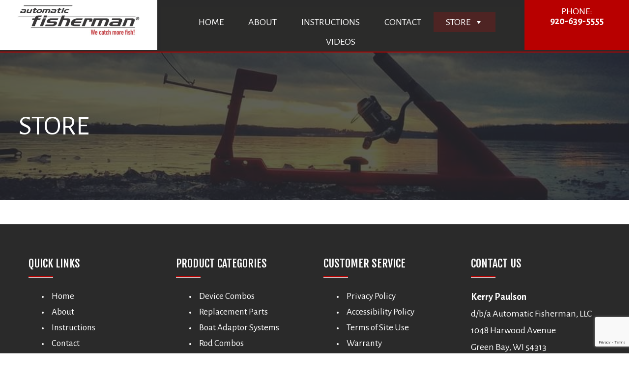

--- FILE ---
content_type: text/html; charset=UTF-8
request_url: https://automaticfisherman.com/store/AF-SMALL-FOAM-BOBBER-p58228263
body_size: 73981
content:
<!DOCTYPE html>
<html lang="en">

<head>
  <meta charset="utf-8" >
  <meta name="viewport" content="width=device-width, initial-scale=1.0">
  <link rel="stylesheet" href="https://automaticfisherman.com/wp-content/themes/autofishermancustom/css/coffeegrinder.min.css">
  <link rel="stylesheet" href="https://automaticfisherman.com/wp-content/themes/autofishermancustom/css/wireframe-theme.min.css">
  <link rel="stylesheet" href="https://automaticfisherman.com/wp-content/themes/autofishermancustom/css/main.css">
  <link rel="stylesheet" href="https://fonts.googleapis.com/css?family=Alegreya+Sans:400,b%7CFjalla+One">
  <meta name='robots' content='index, follow, max-image-preview:large, max-snippet:-1, max-video-preview:-1' />

	<!-- This site is optimized with the Yoast SEO plugin v26.6 - https://yoast.com/wordpress/plugins/seo/ -->
	<title>AF SMALL FOAM BOBBER - Automatic Fisherman | Store | Purchase Automatic Fisherman | Combos</title>
	<meta property="og:locale" content="en_US" />
	<meta property="article:modified_time" content="2022-01-10T18:47:11+00:00" />
	<meta name="twitter:label1" content="Est. reading time" />
	<meta name="twitter:data1" content="1 minute" />
	<!-- / Yoast SEO plugin. -->



<meta name="description" content="WE HAVE OUR IN LINE BOBBERS FOR SALE NOW. THIS BOBBER IS 1 3/4&quot; LONG AND 1&quot; WIDE. IT IS MADE OUT OF LIGHT WEIGHT FOAM AND IS USED FOR FISHING CRAPPIE, BLUE-GILLS, PERCH, WALLEYE, WHITEFISH, SMALL SALMON AND SMALL TROUT. THE COOL PART OF THIS BOBBER IS WHEN YOU HAVE YOUR AUTOMATIC FISHERMAN SET UP YOU CAN PULL DOWN THE BOBBER AND GIVE THE FISH UP TO TWO FEET OF SLACK LINE. THIS WILL GIVE YOU THE"><meta http-equiv="x-dns-prefetch-control" content="on">
<link href="https://app.ecwid.com" rel="preconnect" crossorigin />
<link href="https://ecomm.events" rel="preconnect" crossorigin />
<link href="https://d1q3axnfhmyveb.cloudfront.net" rel="preconnect" crossorigin />
<link href="https://dqzrr9k4bjpzk.cloudfront.net" rel="preconnect" crossorigin />
<link href="https://d1oxsl77a1kjht.cloudfront.net" rel="preconnect" crossorigin>
<meta property="og:title" content="AF SMALL FOAM BOBBER - Automatic Fisherman | Store | Purchase Automatic Fisherman | Combos">
<meta property="og:url" content="https://automaticfisherman.com/store/AF-SMALL-FOAM-BOBBER-p58228263">
<meta property="og:image" content="https://d2j6dbq0eux0bg.cloudfront.net/images/7531212/982392617.jpg">
<meta property="og:site_name" content="Automatic Fisherman">
<meta property="og:description" content="WE HAVE OUR IN LINE BOBBERS FOR SALE NOW. THIS BOBBER IS 1 3/4&quot; LONG AND 1&quot; WIDE. IT IS MADE OUT OF LIGHT WEIGHT FOAM AND IS USED FOR FISHING CRAPPIE, BLUE-GILLS, PERCH, WALLEYE, WHITEFISH, SMALL SALMON AND SMALL TROUT. THE COOL PART OF THIS BOBBER IS WHEN YOU HAVE YOUR AUTOMATIC FISHERMAN SET UP YOU CAN PULL DOWN THE BOBBER AND GIVE THE FISH UP TO TWO FEET OF SLACK LINE. THIS WILL GIVE YOU THE">
<meta property="og:type" content="website">
<meta name="twitter:card" content="summary_large_image">
<meta name="twitter:title" content="AF SMALL FOAM BOBBER - Automatic Fisherman | Store | Purchase Automatic Fisherman | Combos">
<meta name="twitter:description" content="WE HAVE OUR IN LINE BOBBERS FOR SALE NOW. THIS BOBBER IS 1 3/4&quot; LONG AND 1&quot; WIDE. IT IS MADE OUT OF LIGHT WEIGHT FOAM AND IS USED FOR FISHING CRAPPIE, BLUE-GILLS, PERCH, WALLEYE, WHITEFISH, SMALL SALMON AND SMALL TROUT. THE COOL PART OF THIS BOBBER IS WHEN YOU HAVE YOUR AUTOMATIC FISHERMAN SET UP YOU CAN PULL DOWN THE BOBBER AND GIVE THE FISH UP TO TWO FEET OF SLACK LINE. THIS WILL GIVE YOU THE">
<meta name="twitter:image" content="https://d2j6dbq0eux0bg.cloudfront.net/images/7531212/982392617.jpg"><link rel="canonical" href="https://automaticfisherman.com/store/AF-SMALL-FOAM-BOBBER-p58228263" />
<link rel='dns-prefetch' href='//fonts.googleapis.com' />
<link rel="alternate" type="application/rss+xml" title="Automatic Fisherman &raquo; Feed" href="https://automaticfisherman.com/feed/" />
<link rel="alternate" type="application/rss+xml" title="Automatic Fisherman &raquo; Comments Feed" href="https://automaticfisherman.com/comments/feed/" />
<link rel="alternate" title="oEmbed (JSON)" type="application/json+oembed" href="https://automaticfisherman.com/wp-json/oembed/1.0/embed?url=https%3A%2F%2Fautomaticfisherman.com%2Fstore%2FAF-SMALL-FOAM-BOBBER-p58228263" />
<link rel="alternate" title="oEmbed (XML)" type="text/xml+oembed" href="https://automaticfisherman.com/wp-json/oembed/1.0/embed?url=https%3A%2F%2Fautomaticfisherman.com%2Fstore%2FAF-SMALL-FOAM-BOBBER-p58228263&#038;format=xml" />
		<!-- This site uses the Google Analytics by MonsterInsights plugin v9.11.0 - Using Analytics tracking - https://www.monsterinsights.com/ -->
							<script src="//www.googletagmanager.com/gtag/js?id=G-6S5CGE14KR"  data-cfasync="false" data-wpfc-render="false" async></script>
			<script data-cfasync="false" data-wpfc-render="false">
				var mi_version = '9.11.0';
				var mi_track_user = true;
				var mi_no_track_reason = '';
								var MonsterInsightsDefaultLocations = {"page_location":"https:\/\/automaticfisherman.com\/store\/AF-SMALL-FOAM-BOBBER-p58228263\/"};
								if ( typeof MonsterInsightsPrivacyGuardFilter === 'function' ) {
					var MonsterInsightsLocations = (typeof MonsterInsightsExcludeQuery === 'object') ? MonsterInsightsPrivacyGuardFilter( MonsterInsightsExcludeQuery ) : MonsterInsightsPrivacyGuardFilter( MonsterInsightsDefaultLocations );
				} else {
					var MonsterInsightsLocations = (typeof MonsterInsightsExcludeQuery === 'object') ? MonsterInsightsExcludeQuery : MonsterInsightsDefaultLocations;
				}

								var disableStrs = [
										'ga-disable-G-6S5CGE14KR',
									];

				/* Function to detect opted out users */
				function __gtagTrackerIsOptedOut() {
					for (var index = 0; index < disableStrs.length; index++) {
						if (document.cookie.indexOf(disableStrs[index] + '=true') > -1) {
							return true;
						}
					}

					return false;
				}

				/* Disable tracking if the opt-out cookie exists. */
				if (__gtagTrackerIsOptedOut()) {
					for (var index = 0; index < disableStrs.length; index++) {
						window[disableStrs[index]] = true;
					}
				}

				/* Opt-out function */
				function __gtagTrackerOptout() {
					for (var index = 0; index < disableStrs.length; index++) {
						document.cookie = disableStrs[index] + '=true; expires=Thu, 31 Dec 2099 23:59:59 UTC; path=/';
						window[disableStrs[index]] = true;
					}
				}

				if ('undefined' === typeof gaOptout) {
					function gaOptout() {
						__gtagTrackerOptout();
					}
				}
								window.dataLayer = window.dataLayer || [];

				window.MonsterInsightsDualTracker = {
					helpers: {},
					trackers: {},
				};
				if (mi_track_user) {
					function __gtagDataLayer() {
						dataLayer.push(arguments);
					}

					function __gtagTracker(type, name, parameters) {
						if (!parameters) {
							parameters = {};
						}

						if (parameters.send_to) {
							__gtagDataLayer.apply(null, arguments);
							return;
						}

						if (type === 'event') {
														parameters.send_to = monsterinsights_frontend.v4_id;
							var hookName = name;
							if (typeof parameters['event_category'] !== 'undefined') {
								hookName = parameters['event_category'] + ':' + name;
							}

							if (typeof MonsterInsightsDualTracker.trackers[hookName] !== 'undefined') {
								MonsterInsightsDualTracker.trackers[hookName](parameters);
							} else {
								__gtagDataLayer('event', name, parameters);
							}
							
						} else {
							__gtagDataLayer.apply(null, arguments);
						}
					}

					__gtagTracker('js', new Date());
					__gtagTracker('set', {
						'developer_id.dZGIzZG': true,
											});
					if ( MonsterInsightsLocations.page_location ) {
						__gtagTracker('set', MonsterInsightsLocations);
					}
										__gtagTracker('config', 'G-6S5CGE14KR', {"forceSSL":"true","link_attribution":"true"} );
										window.gtag = __gtagTracker;										(function () {
						/* https://developers.google.com/analytics/devguides/collection/analyticsjs/ */
						/* ga and __gaTracker compatibility shim. */
						var noopfn = function () {
							return null;
						};
						var newtracker = function () {
							return new Tracker();
						};
						var Tracker = function () {
							return null;
						};
						var p = Tracker.prototype;
						p.get = noopfn;
						p.set = noopfn;
						p.send = function () {
							var args = Array.prototype.slice.call(arguments);
							args.unshift('send');
							__gaTracker.apply(null, args);
						};
						var __gaTracker = function () {
							var len = arguments.length;
							if (len === 0) {
								return;
							}
							var f = arguments[len - 1];
							if (typeof f !== 'object' || f === null || typeof f.hitCallback !== 'function') {
								if ('send' === arguments[0]) {
									var hitConverted, hitObject = false, action;
									if ('event' === arguments[1]) {
										if ('undefined' !== typeof arguments[3]) {
											hitObject = {
												'eventAction': arguments[3],
												'eventCategory': arguments[2],
												'eventLabel': arguments[4],
												'value': arguments[5] ? arguments[5] : 1,
											}
										}
									}
									if ('pageview' === arguments[1]) {
										if ('undefined' !== typeof arguments[2]) {
											hitObject = {
												'eventAction': 'page_view',
												'page_path': arguments[2],
											}
										}
									}
									if (typeof arguments[2] === 'object') {
										hitObject = arguments[2];
									}
									if (typeof arguments[5] === 'object') {
										Object.assign(hitObject, arguments[5]);
									}
									if ('undefined' !== typeof arguments[1].hitType) {
										hitObject = arguments[1];
										if ('pageview' === hitObject.hitType) {
											hitObject.eventAction = 'page_view';
										}
									}
									if (hitObject) {
										action = 'timing' === arguments[1].hitType ? 'timing_complete' : hitObject.eventAction;
										hitConverted = mapArgs(hitObject);
										__gtagTracker('event', action, hitConverted);
									}
								}
								return;
							}

							function mapArgs(args) {
								var arg, hit = {};
								var gaMap = {
									'eventCategory': 'event_category',
									'eventAction': 'event_action',
									'eventLabel': 'event_label',
									'eventValue': 'event_value',
									'nonInteraction': 'non_interaction',
									'timingCategory': 'event_category',
									'timingVar': 'name',
									'timingValue': 'value',
									'timingLabel': 'event_label',
									'page': 'page_path',
									'location': 'page_location',
									'title': 'page_title',
									'referrer' : 'page_referrer',
								};
								for (arg in args) {
																		if (!(!args.hasOwnProperty(arg) || !gaMap.hasOwnProperty(arg))) {
										hit[gaMap[arg]] = args[arg];
									} else {
										hit[arg] = args[arg];
									}
								}
								return hit;
							}

							try {
								f.hitCallback();
							} catch (ex) {
							}
						};
						__gaTracker.create = newtracker;
						__gaTracker.getByName = newtracker;
						__gaTracker.getAll = function () {
							return [];
						};
						__gaTracker.remove = noopfn;
						__gaTracker.loaded = true;
						window['__gaTracker'] = __gaTracker;
					})();
									} else {
										console.log("");
					(function () {
						function __gtagTracker() {
							return null;
						}

						window['__gtagTracker'] = __gtagTracker;
						window['gtag'] = __gtagTracker;
					})();
									}
			</script>
							<!-- / Google Analytics by MonsterInsights -->
		<style id='wp-img-auto-sizes-contain-inline-css'>
img:is([sizes=auto i],[sizes^="auto," i]){contain-intrinsic-size:3000px 1500px}
/*# sourceURL=wp-img-auto-sizes-contain-inline-css */
</style>
<link rel='stylesheet' id='wp-block-library-css' href='https://automaticfisherman.com/wp-includes/css/dist/block-library/style.min.css?ver=6.9' media='all' />
<style id='wp-block-library-inline-css'>
/*wp_block_styles_on_demand_placeholder:697ee6b1ae927*/
/*# sourceURL=wp-block-library-inline-css */
</style>
<style id='classic-theme-styles-inline-css'>
/*! This file is auto-generated */
.wp-block-button__link{color:#fff;background-color:#32373c;border-radius:9999px;box-shadow:none;text-decoration:none;padding:calc(.667em + 2px) calc(1.333em + 2px);font-size:1.125em}.wp-block-file__button{background:#32373c;color:#fff;text-decoration:none}
/*# sourceURL=/wp-includes/css/classic-themes.min.css */
</style>
<link rel='stylesheet' id='contact-form-7-css' href='https://automaticfisherman.com/wp-content/plugins/contact-form-7/includes/css/styles.css?ver=6.1.4' media='all' />
<link rel='stylesheet' id='ecwid-css-css' href='https://automaticfisherman.com/wp-content/plugins/ecwid-shopping-cart/css/frontend.css?ver=7.0.5' media='all' />
<link rel='stylesheet' id='wp-components-css' href='https://automaticfisherman.com/wp-includes/css/dist/components/style.min.css?ver=6.9' media='all' />
<link rel='stylesheet' id='godaddy-styles-css' href='https://automaticfisherman.com/wp-content/plugins/coblocks/includes/Dependencies/GoDaddy/Styles/build/latest.css?ver=2.0.2' media='all' />
<link rel='stylesheet' id='megamenu-css' href='https://automaticfisherman.com/wp-content/uploads/maxmegamenu/style.css?ver=f381f7' media='all' />
<link rel='stylesheet' id='dashicons-css' href='https://automaticfisherman.com/wp-includes/css/dashicons.min.css?ver=6.9' media='all' />
<link rel='stylesheet' id='megamenu-google-fonts-css' href='//fonts.googleapis.com/css?family=Alegreya+Sans%3A400%2C700&#038;ver=6.9' media='all' />
<link rel='stylesheet' id='megamenu-genericons-css' href='https://automaticfisherman.com/wp-content/plugins/megamenu-pro/icons/genericons/genericons/genericons.css?ver=2.4.4' media='all' />
<link rel='stylesheet' id='megamenu-fontawesome-css' href='https://automaticfisherman.com/wp-content/plugins/megamenu-pro/icons/fontawesome/css/font-awesome.min.css?ver=2.4.4' media='all' />
<link rel='stylesheet' id='megamenu-fontawesome5-css' href='https://automaticfisherman.com/wp-content/plugins/megamenu-pro/icons/fontawesome5/css/all.min.css?ver=2.4.4' media='all' />
<link rel='stylesheet' id='megamenu-fontawesome6-css' href='https://automaticfisherman.com/wp-content/plugins/megamenu-pro/icons/fontawesome6/css/all.min.css?ver=2.4.4' media='all' />
<link rel='stylesheet' id='autofishermancustom-style-css' href='https://automaticfisherman.com/wp-content/themes/autofishermancustom/style.css?ver=1.0.0' media='all' />
<link rel='stylesheet' id='kadence-blocks-rowlayout-css' href='https://automaticfisherman.com/wp-content/plugins/kadence-blocks/dist/style-blocks-rowlayout.css?ver=3.5.29' media='all' />
<link rel='stylesheet' id='kadence-blocks-column-css' href='https://automaticfisherman.com/wp-content/plugins/kadence-blocks/dist/style-blocks-column.css?ver=3.5.29' media='all' />
<style id='kadence-blocks-advancedheading-inline-css'>
.wp-block-kadence-advancedheading mark{background:transparent;border-style:solid;border-width:0}.wp-block-kadence-advancedheading mark.kt-highlight{color:#f76a0c;}.kb-adv-heading-icon{display: inline-flex;justify-content: center;align-items: center;} .is-layout-constrained > .kb-advanced-heading-link {display: block;}.kb-screen-reader-text{position:absolute;width:1px;height:1px;padding:0;margin:-1px;overflow:hidden;clip:rect(0,0,0,0);}
/*# sourceURL=kadence-blocks-advancedheading-inline-css */
</style>
<style id='kadence-blocks-global-variables-inline-css'>
:root {--global-kb-font-size-sm:clamp(0.8rem, 0.73rem + 0.217vw, 0.9rem);--global-kb-font-size-md:clamp(1.1rem, 0.995rem + 0.326vw, 1.25rem);--global-kb-font-size-lg:clamp(1.75rem, 1.576rem + 0.543vw, 2rem);--global-kb-font-size-xl:clamp(2.25rem, 1.728rem + 1.63vw, 3rem);--global-kb-font-size-xxl:clamp(2.5rem, 1.456rem + 3.26vw, 4rem);--global-kb-font-size-xxxl:clamp(2.75rem, 0.489rem + 7.065vw, 6rem);}:root {--global-palette1: #3182CE;--global-palette2: #2B6CB0;--global-palette3: #1A202C;--global-palette4: #2D3748;--global-palette5: #4A5568;--global-palette6: #718096;--global-palette7: #EDF2F7;--global-palette8: #F7FAFC;--global-palette9: #ffffff;}
/*# sourceURL=kadence-blocks-global-variables-inline-css */
</style>
<style id='kadence_blocks_css-inline-css'>
#kt-layout-id_7f34df-74{margin-top:-24px;}#kt-layout-id_7f34df-74 > .kt-row-column-wrap{align-content:center;}:where(#kt-layout-id_7f34df-74 > .kt-row-column-wrap) > .wp-block-kadence-column{justify-content:center;}#kt-layout-id_7f34df-74 > .kt-row-column-wrap{max-width:1400px;margin-left:auto;margin-right:auto;padding-top:var( --global-kb-row-default-top, 25px );padding-bottom:var( --global-kb-row-default-bottom, 25px );padding-top:1%;padding-bottom:1%;padding-left:3%;padding-right:3%;min-height:300px;grid-template-columns:minmax(0, 1fr);}#kt-layout-id_7f34df-74{background-color:#2b2b2a;background-image:url('https://automaticfisherman.com/wp-content/uploads/2022/01/sunshot.jpeg');background-size:cover;background-position:48% 56.00000000000001%;background-attachment:scroll;background-repeat:no-repeat;}#kt-layout-id_7f34df-74 > .kt-row-layout-overlay{opacity:0.75;background-color:#2b2b2a;mix-blend-mode:normal;}@media all and (max-width: 767px){#kt-layout-id_7f34df-74 > .kt-row-column-wrap{grid-template-columns:minmax(0, 1fr);}}.kadence-column_2fbfaa-a2 > .kt-inside-inner-col{column-gap:var(--global-kb-gap-sm, 1rem);}.kadence-column_2fbfaa-a2 > .kt-inside-inner-col{flex-direction:column;}.kadence-column_2fbfaa-a2 > .kt-inside-inner-col > .aligncenter{width:100%;}@media all and (max-width: 1024px){.kadence-column_2fbfaa-a2 > .kt-inside-inner-col{flex-direction:column;justify-content:center;}}@media all and (max-width: 767px){.kadence-column_2fbfaa-a2 > .kt-inside-inner-col{flex-direction:column;justify-content:center;}}.wp-block-kadence-advancedheading.kt-adv-heading_02f8b6-6a, .wp-block-kadence-advancedheading.kt-adv-heading_02f8b6-6a[data-kb-block="kb-adv-heading_02f8b6-6a"]{text-align:left;font-size:3.5em;line-height:1.5em;color:#fff;}.wp-block-kadence-advancedheading.kt-adv-heading_02f8b6-6a mark.kt-highlight, .wp-block-kadence-advancedheading.kt-adv-heading_02f8b6-6a[data-kb-block="kb-adv-heading_02f8b6-6a"] mark.kt-highlight{-webkit-box-decoration-break:clone;box-decoration-break:clone;padding-top:0px;padding-right:0px;padding-bottom:0px;padding-left:0px;}@media all and (max-width: 767px){.wp-block-kadence-advancedheading.kt-adv-heading_02f8b6-6a, .wp-block-kadence-advancedheading.kt-adv-heading_02f8b6-6a[data-kb-block="kb-adv-heading_02f8b6-6a"]{font-size:2.8em;}}#kt-layout-id_1bd358-13 > .kt-row-column-wrap{max-width:1400px;margin-left:auto;margin-right:auto;padding-top:var( --global-kb-row-default-top, 25px );padding-bottom:var( --global-kb-row-default-bottom, 25px );padding-top:1%;padding-bottom:1%;grid-template-columns:minmax(0, 1fr);}@media all and (max-width: 767px){#kt-layout-id_1bd358-13 > .kt-row-column-wrap{grid-template-columns:minmax(0, 1fr);}}.kadence-column_f83c7b-34 > .kt-inside-inner-col{column-gap:var(--global-kb-gap-sm, 1rem);}.kadence-column_f83c7b-34 > .kt-inside-inner-col{flex-direction:column;}.kadence-column_f83c7b-34 > .kt-inside-inner-col > .aligncenter{width:100%;}@media all and (max-width: 1024px){.kadence-column_f83c7b-34 > .kt-inside-inner-col{flex-direction:column;justify-content:center;}}@media all and (max-width: 767px){.kadence-column_f83c7b-34 > .kt-inside-inner-col{flex-direction:column;justify-content:center;}}
/*# sourceURL=kadence_blocks_css-inline-css */
</style>
<script src="https://automaticfisherman.com/wp-content/plugins/google-analytics-for-wordpress/assets/js/frontend-gtag.min.js?ver=9.11.0" id="monsterinsights-frontend-script-js" async data-wp-strategy="async"></script>
<script data-cfasync="false" data-wpfc-render="false" id='monsterinsights-frontend-script-js-extra'>var monsterinsights_frontend = {"js_events_tracking":"true","download_extensions":"doc,pdf,ppt,zip,xls,docx,pptx,xlsx","inbound_paths":"[{\"path\":\"\\\/go\\\/\",\"label\":\"affiliate\"},{\"path\":\"\\\/recommend\\\/\",\"label\":\"affiliate\"}]","home_url":"https:\/\/automaticfisherman.com","hash_tracking":"false","v4_id":"G-6S5CGE14KR"};</script>
<script src="https://automaticfisherman.com/wp-includes/js/jquery/jquery.min.js?ver=3.7.1" id="jquery-core-js"></script>
<script src="https://automaticfisherman.com/wp-includes/js/jquery/jquery-migrate.min.js?ver=3.4.1" id="jquery-migrate-js"></script>
<link rel="https://api.w.org/" href="https://automaticfisherman.com/wp-json/" /><link rel="alternate" title="JSON" type="application/json" href="https://automaticfisherman.com/wp-json/wp/v2/pages/146" /><link rel="EditURI" type="application/rsd+xml" title="RSD" href="https://automaticfisherman.com/xmlrpc.php?rsd" />
<meta name="generator" content="WordPress 6.9" />
<script data-cfasync="false" data-no-optimize="1" type="text/javascript">
window.ec = window.ec || Object()
window.ec.config = window.ec.config || Object();
window.ec.config.enable_canonical_urls = true;
window.ec.config.storefrontUrls = window.ec.config.storefrontUrls || {};
window.ec.config.storefrontUrls.cleanUrls = true;

            window.ec.config.canonical_base_url = 'https://automaticfisherman.com/store/';
            window.ec.config.baseUrl = '/store/';
            window.ec.storefront = window.ec.storefront || {};
            window.ec.storefront.sharing_button_link = 'DIRECT_PAGE_URL';
</script>
		<div id="fb-root"></div>
		<script async defer crossorigin="anonymous" src="https://connect.facebook.net/en_US/sdk.js#xfbml=1&version=v4.0"></script>
		<link rel="icon" href="https://automaticfisherman.com/wp-content/uploads/2022/01/cropped-pole-32x32.png" sizes="32x32" />
<link rel="icon" href="https://automaticfisherman.com/wp-content/uploads/2022/01/cropped-pole-192x192.png" sizes="192x192" />
<link rel="apple-touch-icon" href="https://automaticfisherman.com/wp-content/uploads/2022/01/cropped-pole-180x180.png" />
<meta name="msapplication-TileImage" content="https://automaticfisherman.com/wp-content/uploads/2022/01/cropped-pole-270x270.png" />
		<style id="wp-custom-css">
			body {
	overflow-x:hidden;
}

/* Home Page & General CSS Start */
body > .row > [class*='coffee-span-'].column-22 {
    padding-bottom: 5
px
;
    background-color: #fff;
    height: 102px !important;
}
body > .row > [class*='coffee-span-'].column-23 {
    padding-top: 6px;
    min-height: 102px;
    background-color: #b80000;
    text-align: center;
}
.entry-title {
	display:none !Important;
}

.row.row-29 {
	margin-top:-25px;
}

a.whitetext{
	color:#ffffff !important;
}
p{
    font-size: 20px !important;
    font-family: 'Alegreya Sans', cursive !important;
}
p.paragraph.paragraph-5 {
	color:#ffffff !important;
}
div.row.row-20 {
	border-bottom: 2px solid #B90101;
}

h2.headingh2style {
		color: #fff;
    text-transform: uppercase;
    font-size: 50px;
    font-family: Alegreya Sans !important;
}

h3.headingh3style {
		color:#000000 !important;
    text-transform: uppercase;
    font-size: 30px !important;
    font-family: 'Fjalla One', cursive;
}
h3.headingh3stylewhite {
		color:#ffffff !important;
    text-transform: uppercase;
    font-size: 30px !important;
    font-family: 'Fjalla One', cursive;
}
.page-title__name.ec-header-h1, .product-details__product-title.ec-header-h3 {
		color:#000000 !important;
    text-transform: uppercase;
    font-size: 30px !important;
    font-family: 'Fjalla One', cursive;
}
div.responsive-picture.picture-1 {
		min-height:300px !Important;
    max-height: 650px !important;
}

#kt-layout-id_acc514-0a > .kt-row-column-wrap {
    max-width: 1400px;
}

/* Home Page & General CSS END */



/* Max Mega CSS Start */

ul#menu-quick-links li, ul#menu-store-footer-menu li, ul#menu-customer-service-menu li {
	color: #ffffff !important;
}

ul#menu-quick-links a, ul#menu-store-footer-menu a, ul#menu-customer-service-menu a {
	color: #ffffff !important;
	font-size:19px;
	font-family: 'Alegreya Sans', cursive !important;
}
ul#menu-quick-links a:hover, ul#menu-store-footer-menu a:hover, ul#menu-customer-service-menu a:hover {
	border-bottom: 1px solid red !important;
}



/* Max Mega CSS END */

/* Contact Form 7 CSS Start */
.wpcf7-submit {
	max-width: 250px;
    width: 100%;
    border-radius: 0;
    background-color: #b80000 !important;;
	color:#ffffff !important;
    text-transform: uppercase;
    font-size: 21px;
    font-family: 'Fjalla One', cursive !important;
}

/* CF7 END CSS */


/*Shop gear heading*/
.frnt-pro-cat {
	text-align: center;
	font-family: 'Fjalla One', cursive;
	font-size: 3rem;
	color: #000;
	text-shadow: rgb(0 0 0 / 60%) 2px 2px 5px;
	padding: 0px 10px 30px;
}										

a:focus{
	border: solid 3px #b80000 !important;
	border-radius: 10px;
}

.row-31 p {
	color: white !important;
}

.row-31 a {
	text-decoration: underline;
}

.cta-shop-now a{
	margin: auto;
	display: block;
	margin-bottom: 20px;
}		</style>
		<script type="application/ld+json" data-hid="4b23fd9">{"@context":"http://schema.org/","@type":"Product","name":"AF SMALL FOAM BOBBER","image":[{"@type":"ImageObject","caption":"AF SMALL FOAM BOBBER","name":"AF SMALL FOAM BOBBER","alternateName":"AF Small Foam Bobber in red and white","description":"WE HAVE OUR IN LINE BOBBERS FOR SALE NOW. THIS BOBBER IS 1 3/4\" LONG AND 1\" WIDE. IT IS MADE OUT OF LIGHT WEIGHT FOAM AND IS USED FOR FISHING CRAPPIE, BLUE-GILLS, PERCH, WALLEYE, WHITEFISH, SMALL SALMON AND SMALL TROUT. THE COOL PART OF THIS BOBBER IS WHEN YOU HAVE YOUR AUTOMATIC FISHERMAN SET UP YOU CAN PULL DOWN THE BOBBER AND GIVE THE FISH UP TO TWO FEET OF SLACK LINE. THIS WILL GIVE YOU THE","url":"https://automaticfisherman.com/store/AF-SMALL-FOAM-BOBBER-p58228263","contentUrl":"https://d2j6dbq0eux0bg.cloudfront.net/images/7531212/982392617.jpg","width":1500,"height":1125,"thumbnail":{"@type":"ImageObject","alternateName":"AF Small Foam Bobber in red and white","caption":"AF SMALL FOAM BOBBER","url":"https://automaticfisherman.com/store/AF-SMALL-FOAM-BOBBER-p58228263","contentUrl":"https://d2j6dbq0eux0bg.cloudfront.net/images/7531212/982392618.jpg","width":400,"height":300},"thumbnailUrl":"https://d2j6dbq0eux0bg.cloudfront.net/images/7531212/982392618.jpg"}],"description":"WE HAVE OUR IN LINE BOBBERS FOR SALE NOW. THIS BOBBER IS 1 3/4\" LONG AND 1\" WIDE. IT IS MADE OUT OF LIGHT WEIGHT FOAM AND IS USED FOR FISHING CRAPPIE, BLUE-GILLS, PERCH, WALLEYE, WHITEFISH, SMALL SALMON AND SMALL TROUT. THE COOL PART OF THIS BOBBER IS WHEN YOU HAVE YOUR AUTOMATIC FISHERMAN SET UP YOU CAN PULL DOWN THE BOBBER AND GIVE THE FISH UP TO TWO FEET OF SLACK LINE. THIS WILL GIVE YOU THE","sku":"SFB","offers":{"@type":"Offer","priceCurrency":"USD","price":"3.99","priceSpecification":{"@type":"PriceSpecification","price":"3.99","priceCurrency":"USD","valueAddedTaxIncluded":false},"url":"https://automaticfisherman.com/store/AF-SMALL-FOAM-BOBBER-p58228263","itemCondition":"http://schema.org/NewCondition","availability":"http://schema.org/InStock","seller":{"@type":"Organization","name":"Automatic Fisherman"}}}</script><style type="text/css">/** Mega Menu CSS: fs **/</style>
</head>

<body data-rsssl=1>
    <div class="row row-20">
    <div class="coffee-span-3 column-22 coffee-1024-span-12"><a href="/home" class="responsive-picture picture-link-3"><picture><img alt="Automatic Fisherman Logo" srcset="https://automaticfisherman.com/wp-content/themes/autofishermancustom/./images/logo2.jpg?id=270&amp;cache=1638937156506" src="[data-uri]"></picture></a>
    </div>
    <div class="coffee-span-7 column-24 coffee-1024-span-12">
		<div id="mega-menu-wrap-menu-1" class="mega-menu-wrap"><div class="mega-menu-toggle"><div class="mega-toggle-blocks-left"></div><div class="mega-toggle-blocks-center"></div><div class="mega-toggle-blocks-right"><div class='mega-toggle-block mega-menu-toggle-animated-block mega-toggle-block-0' id='mega-toggle-block-0'><button aria-label="Toggle Menu" class="mega-toggle-animated mega-toggle-animated-slider" type="button" aria-expanded="false">
                  <span class="mega-toggle-animated-box">
                    <span class="mega-toggle-animated-inner"></span>
                  </span>
                </button></div></div></div><ul id="mega-menu-menu-1" class="mega-menu max-mega-menu mega-menu-horizontal mega-no-js" data-event="hover_intent" data-effect="fade_up" data-effect-speed="200" data-effect-mobile="disabled" data-effect-speed-mobile="0" data-mobile-force-width="false" data-second-click="go" data-document-click="collapse" data-vertical-behaviour="standard" data-breakpoint="768" data-unbind="true" data-mobile-state="collapse_all" data-mobile-direction="vertical" data-hover-intent-timeout="300" data-hover-intent-interval="100" data-overlay-desktop="false" data-overlay-mobile="false"><li class="mega-menu-item mega-menu-item-type-post_type mega-menu-item-object-page mega-menu-item-home mega-align-bottom-left mega-menu-flyout mega-menu-item-27" id="mega-menu-item-27"><a class="mega-menu-link" href="https://automaticfisherman.com/" tabindex="0">Home</a></li><li class="mega-menu-item mega-menu-item-type-post_type mega-menu-item-object-page mega-align-bottom-left mega-menu-flyout mega-menu-item-28" id="mega-menu-item-28"><a class="mega-menu-link" href="https://automaticfisherman.com/about/" tabindex="0">About</a></li><li class="mega-menu-item mega-menu-item-type-post_type mega-menu-item-object-page mega-align-bottom-left mega-menu-flyout mega-menu-item-30" id="mega-menu-item-30"><a class="mega-menu-link" href="https://automaticfisherman.com/instructions/" tabindex="0">Instructions</a></li><li class="mega-menu-item mega-menu-item-type-post_type mega-menu-item-object-page mega-align-bottom-left mega-menu-flyout mega-menu-item-29" id="mega-menu-item-29"><a class="mega-menu-link" href="https://automaticfisherman.com/contact/" tabindex="0">Contact</a></li><li class="mega-menu-item mega-menu-item-type-post_type mega-menu-item-object-page mega-current-menu-item mega-page_item mega-page-item-146 mega-current_page_item mega-menu-item-has-children mega-align-bottom-left mega-menu-flyout mega-menu-item-326" id="mega-menu-item-326"><a class="mega-menu-link" href="https://automaticfisherman.com/store/" aria-expanded="false" aria-current="page" tabindex="0">Store<span class="mega-indicator" aria-hidden="true"></span></a>
<ul class="mega-sub-menu">
<li class="mega-menu-item mega-menu-item-type-custom mega-menu-item-object-custom mega-menu-item-328" id="mega-menu-item-328"><a class="mega-menu-link" href="/store/THE-NEW-SNAPPER-HOOK-SETTING-DEVICE-COMBOS-c41673175">THE NEW SNAPPER HOOK SETTING DEVICE COMBOS</a></li><li class="mega-menu-item mega-menu-item-type-custom mega-menu-item-object-custom mega-menu-item-329" id="mega-menu-item-329"><a class="mega-menu-link" href="/store/AUTOMATIC-FISHERMAN-REPLACEMENT-PARTS-c30443058">AUTOMATIC FISHERMAN REPLACEMENT PARTS</a></li><li class="mega-menu-item mega-menu-item-type-custom mega-menu-item-object-custom mega-menu-item-330" id="mega-menu-item-330"><a class="mega-menu-link" href="/store/BOAT-ADAPTOR-SYSTEMS-c30443008">BOAT ADAPTOR SYSTEMS</a></li><li class="mega-menu-item mega-menu-item-type-custom mega-menu-item-object-custom mega-menu-item-331" id="mega-menu-item-331"><a class="mega-menu-link" href="/store/AUTOMATIC-FISHERMAN-BASES-AND-OR-ROD-COMBOS-c15414116">AUTOMATIC FISHERMAN BASES AND OR ROD COMBOS</a></li><li class="mega-menu-item mega-menu-item-type-custom mega-menu-item-object-custom mega-menu-item-332" id="mega-menu-item-332"><a class="mega-menu-link" href="/store/ADJUSTABLE-SPRING-BOBBERS-AND-COMBOS-c15414121">ADJUSTABLE SPRING BOBBERS AND COMBOS</a></li><li class="mega-menu-item mega-menu-item-type-custom mega-menu-item-object-custom mega-menu-item-333" id="mega-menu-item-333"><a class="mega-menu-link" href="/store/FISHING-RODS-c15414119">FISHING RODS</a></li><li class="mega-menu-item mega-menu-item-type-custom mega-menu-item-object-custom mega-menu-item-334" id="mega-menu-item-334"><a class="mega-menu-link" href="/store/ICE-ELIMINATION-PRODUCTS-c15414118">ICE ELIMINATION PRODUCTS</a></li><li class="mega-menu-item mega-menu-item-type-custom mega-menu-item-object-custom mega-menu-item-335" id="mega-menu-item-335"><a class="mega-menu-link" href="/store/SLACK-LINE-BOBBERS-c15414122">SLACK LINE BOBBERS</a></li><li class="mega-menu-item mega-menu-item-type-custom mega-menu-item-object-custom mega-menu-item-336" id="mega-menu-item-336"><a class="mega-menu-link" href="/store/HOODIES-HATS-SHIRTS-STICKERS-BOTTLE-OPENER-c15470031">HOODIES HATS SHIRTS STICKERS BOTTLE OPENER</a></li><li class="mega-menu-item mega-menu-item-type-custom mega-menu-item-object-custom mega-menu-item-337" id="mega-menu-item-337"><a class="mega-menu-link" href="/store/FISHING-REELS-c124242308">FISHING REELS</a></li><li class="mega-menu-item mega-menu-item-type-custom mega-menu-item-object-custom mega-menu-item-338" id="mega-menu-item-338"><a class="mega-menu-link" href="/store/AUTOMATIC-FISHERMAN-ROD-AND-REEL-KITS-c124677251">AUTOMATIC FISHERMAN ROD AND REEL KITS</a></li><li class="mega-menu-item mega-menu-item-type-custom mega-menu-item-object-custom mega-menu-item-339" id="mega-menu-item-339"><a class="mega-menu-link" href="/store/NEW-TRIGGERS-c125037013">NEW TRIGGERS</a></li><li class="mega-menu-item mega-menu-item-type-custom mega-menu-item-object-custom mega-menu-item-340" id="mega-menu-item-340"><a class="mega-menu-link" href="/store/ROD-AND-REEL-COMBOS-c125293720">ROD AND REEL COMBOS</a></li><li class="mega-menu-item mega-menu-item-type-custom mega-menu-item-object-custom mega-menu-item-341" id="mega-menu-item-341"><a class="mega-menu-link" href="/store/SNAPPER-FLAG-SYSTEM-AND-BLUE-TIPZ-c125481256">SNAPPER FLAG SYSTEM AND BLUE TIPZ</a></li></ul>
</li><li class="mega-menu-item mega-menu-item-type-post_type mega-menu-item-object-page mega-align-bottom-left mega-menu-flyout mega-menu-item-369" id="mega-menu-item-369"><a class="mega-menu-link" href="https://automaticfisherman.com/videos/" tabindex="0">Videos</a></li></ul></div>     <!-- <p class="paragraph paragraph-8">Home About Instructions Store News Contact</p> -->
    </div>
    <div class="coffee-span-2 column-23 coffee-1024-span-12">
      <p class="paragraph paragraph-9">Phone:<br><span class="paragraph-text-4"><a class="whitetext" href="tel:9206395555">920-639-5555</a></span>
      </p>
    </div>
  </div>
		
	<main id="primary" class="site-main">

		
<article id="post-146" class="post-146 page type-page status-publish hentry">
	<header class="entry-header">
		<h1 class="entry-title">Store</h1>	</header><!-- .entry-header -->

	
	<div class="entry-content">
		
<div class="wp-block-kadence-rowlayout alignnone"><div id="kt-layout-id_7f34df-74" class="kt-row-layout-inner kt-row-has-bg kt-layout-id_7f34df-74"><div class="kt-row-layout-overlay kt-row-overlay-normal"></div><div class="kt-row-column-wrap kt-has-1-columns kt-gutter-default kt-v-gutter-default kt-row-valign-middle kt-row-layout-equal kt-tab-layout-inherit kt-m-colapse-left-to-right kt-mobile-layout-row">
<div class="wp-block-kadence-column inner-column-1 kadence-column_2fbfaa-a2"><div class="kt-inside-inner-col">
<h2 class="kt-adv-heading_02f8b6-6a headingh2style wp-block-kadence-advancedheading" data-kb-block="kb-adv-heading_02f8b6-6a">Store</h2>
</div></div>
</div></div></div>



<div class="wp-block-kadence-rowlayout alignnone"><div id="kt-layout-id_1bd358-13" class="kt-row-layout-inner kt-layout-id_1bd358-13"><div class="kt-row-column-wrap kt-has-1-columns kt-gutter-default kt-v-gutter-default kt-row-valign-top kt-row-layout-equal kt-tab-layout-inherit kt-m-colapse-left-to-right kt-mobile-layout-row">
<div class="wp-block-kadence-column inner-column-1 kadence-column_f83c7b-34"><div class="kt-inside-inner-col">		<!--noptimize-->
		<script data-cfasync="false" data-no-optimize="1">
			if( typeof document.documentElement.id == 'undefined' || document.documentElement.id === '' ) {
				document.documentElement.id = 'ecwid_html';
			}

			if( typeof document.body.id == 'undefined' || document.body.id === '' ) {
				document.body.id = 'ecwid_body';
			}
		</script>
		<!--/noptimize-->
				<!--noptimize-->
		<script data-cfasync="false" data-no-optimize="1" type="text/javascript">
			function createClass(name,rules){
				var style = document.createElement('style');
				style.type = 'text/css';
				document.getElementsByTagName('head')[0].appendChild(style);
				if(!(style.sheet||{}).insertRule) 
					(style.styleSheet || style.sheet).addRule(name, rules);
				else
					style.sheet.insertRule(name+'{'+rules+'}',0);

				document.addEventListener("DOMContentLoaded", function() {
					var static = document.getElementById('static-ec-store-container');
					static.parentNode.removeChild(static);
				});
			}
			createClass('#static-ec-store-container','display:none;');
		</script>
		<!--/noptimize-->
		<div id="dynamic-ec-store-container" class=""><!-- Ecwid shopping cart plugin v 7.0.5 --><!--noptimize--><script data-cfasync="false" data-no-optimize="1" src="https://app.ecwid.com/script.js?7531212&data_platform=wporg&lang=en"></script><script data-cfasync="false" data-no-optimize="1">if (typeof jQuery !== undefined && jQuery.mobile) { jQuery.mobile.hashListeningEnabled = false; jQuery.mobile.pushStateEnabled=false; }</script><!--/noptimize--><div id="ecwid-store-7531212" class="ecwid-shopping-cart-product-browser" data-ecwid-default-category-id="0"></div><script data-cfasync="false" data-no-optimize="1" type="text/javascript">xProductBrowser("id=ecwid-store-7531212","views=grid(20,3) list(60) table(60)","default_page=");</script><!-- END Ecwid Shopping Cart v 7.0.5 --></div>
<div id="static-ec-store-container"><div class="static-content"><div lang="en" class="ec-storefront-v3-ssr ecwid-no-touch ecwid-supports-cssanimations ec-size ec-size--xxs ec-size--xs ec-size--s ec-size--m ec-size--l ec-size--xl ecwid-responsive ecwid-no-dragndrop" style="opacity:0;"><a id="ec-storefront-v3-top-scroller" style="width:0;height:0;position:absolute;display:block;"></a><!--[--><div><div class="ecwid-productBrowser ecwid-productBrowser-v3 ecwid-productBrowser-ProductPage ecwid-productBrowser-ProductPage-58228263"><div><div><div class="ecwid-productBrowser-head"></div><div><div class="ec-wrapper"><!--[--><!--[--><!----><div class="ec-store ec-store__product-page ec-store__product-page--58228263 ec-store__product-page--c15414122"><div class="ec-store__content-wrapper"><!--[--><div class=""><!--[--><div class="product-details__top"><!----><div class="product-details__top-active-navigation"><div></div><div class="product-details__navigation" role="menubar"><a class="product-details__navigation--arrow-left" role="menuitem" aria-label="Go to the previous product" tabindex="0"><svg width="26" height="26" viewBox="0 0 26 26" xmlns="http://www.w3.org/2000/svg"><path d="M18.5 3.85l-8.9 9.02 8.9 9.27c.66.65.66 1.71 0 2.36-.67.65-1.74.65-2.4 0L6 14.06c-.33-.33-.5-.76-.5-1.18 0-.43.17-.86.5-1.18L16.1 1.49c.66-.65 1.74-.65 2.41 0 .66.65.66 1.71-.01 2.36z"></path></svg></a><a class="product-details__navigation--arrow-right" role="menuitem" aria-label="Go to the next product" tabindex="0"><svg width="26" height="26" viewBox="0 0 26 26" xmlns="http://www.w3.org/2000/svg"><path d="M7.5 22.15l8.9-9.02-8.9-9.28c-.66-.65-.66-1.71 0-2.36.67-.65 1.74-.65 2.4 0L20 11.94c.33.33.5.76.5 1.18 0 .43-.17.86-.5 1.18L9.9 24.51c-.66.65-1.74.65-2.41 0-.66-.65-.66-1.71.01-2.36z"></path></svg></a></div></div></div><!--]--><div class="product-details product-details--layout-sidebar-right product-details--description-side" itemtype="http://schema.org/Product" itemscope><!--[--><div class="product-details__gallery details-gallery details-gallery--no-scroll details-gallery--one-image"><div class="details-gallery__wrap"><div class="details-gallery__wrap-inner"><!--[--><!--]--><div class="details-gallery__spacer" style="padding-top:75%;"></div><div class="details-gallery__images details-gallery__images--aspect-ratio-auto"><!--[--><div class="details-gallery__images-container"><div class="details-gallery__images-controls details-gallery__images-controls--no-left details-gallery__images-controls--no-right" style=""><div class="details-gallery__images-control details-gallery__images-control--left"></div><div class="details-gallery__images-control details-gallery__images-control--right"></div></div><div class="details-gallery__images-spacer" style="max-width:3264px;"><div class="details-gallery__images-spacer-inner" style="padding-top:75%;"></div></div><div class="details-gallery__images-carousel" style="transform:translateX(0%);"><!--[--><!--[--><div class="details-gallery__image details-gallery__image--aspect-ratio-1333 details-gallery__image--loading"><div class="details-gallery__image-spacer"></div><div class="details-gallery__image-wrapper"><div class="details-gallery__image-wrapper-inner" style="max-width:3264px;aspect-ratio:1.3333333333333333;min-width:min(3264px, 100%);height:auto;"><!----><div style="width:100%;height:100%;background-image:url(https://d2j6dbq0eux0bg.cloudfront.net/images/7531212/982392617.jpg);top:0%;left:0%;" class="details-gallery__images-zoom"></div><div class="details-gallery__main-image-wrapper"><img fetchpriority="high"  src="https://d2j6dbq0eux0bg.cloudfront.net/images/7531212/982392617.jpg" srcset="https://d2j6dbq0eux0bg.cloudfront.net/images/7531212/982392617.jpg 1x" alt="AF Small Foam Bobber in red and white" title="AF SMALL FOAM BOBBER" width="3264" height="2448" loading="eager" style="background-color:#11100e;background-image:-webkit-image-set(url(https://d2j6dbq0eux0bg.cloudfront.net/images/7531212/982392620.jpg) 1x, url(https://d2j6dbq0eux0bg.cloudfront.net/images/7531212/982392620.jpg) 2x);background-size:cover;width:100%;" class="details-gallery__photoswipe-index-0 details-gallery__picture" itemprop="image" decoding="async"><!----></div><!----></div><!----></div></div><!--]--><!--]--></div><!----></div><!--]--></div><!--[--><div class="details-gallery__thumbs details-gallery__thumbs--preview details-gallery__thumbs--aspect-ratio-auto"><!--[--><div class="details-gallery__thumb details-gallery__thumb--active details-gallery__thumb--aspect-ratio-1333" style="vertical-align:bottom;"><div class="details-gallery__thumb-spacer"></div><div class="details-gallery__thumb-img-wrapper" style="display: flex"><div class="details-gallery__thumb-img-wrapper-inner details-gallery__photoswipe-thumb-index-0" style="aspect-ratio:1.3333333333333333;justify-content:center;margin:auto;vertical-align:middle;width:100%;height:100%;overflow:hidden;"><div style="background-color:#11100e;background-image:-webkit-image-set(url(https://d2j6dbq0eux0bg.cloudfront.net/images/7531212/982392620.jpg) 1x, url(https://d2j6dbq0eux0bg.cloudfront.net/images/7531212/982392620.jpg) 2x);display:block;aspect-ratio:1.3333333333333333;width:100%;left:auto;top:auto;" class="details-gallery__thumb-bg details-gallery__thumb-bg--visible"></div><!----><!--[--><meta itemprop="image" content="https://d2j6dbq0eux0bg.cloudfront.net/images/7531212/982392620.jpg"><a href="javascript:;" tabindex="0" aria-label="AF Small Foam Bobber in red and white 0" style="background-image:-webkit-image-set(url(https://d2j6dbq0eux0bg.cloudfront.net/images/7531212/982392620.jpg) 1x, url(https://d2j6dbq0eux0bg.cloudfront.net/images/7531212/982392620.jpg) 2x);vertical-align:middle;left:auto;top:auto;width:100%;" class="details-gallery__thumb-img"></a><!--]--><div class="details-gallery__thumb-shadow"></div><!----><!----><!----></div></div></div><!--]--></div><!--]--></div></div><!--[--><div class="details-gallery__scroll"><!--[--><div class="details-gallery__scroll-dot-container"><div class="ec-text-muted details-gallery__scroll-dot details-gallery__scroll-dot--active"></div></div><!--]--></div><!--]--></div><!--]--><!--[--><div class="product-details__sidebar"><!--[--><!----><h1 class="product-details__product-title ec-header-h3" itemprop="name">AF SMALL FOAM BOBBER</h1><!----><!--]--><!--[--><div class="ec-breadcrumbs" aria-label="Breadcrumbs" role="region" itemprop="category"><!--[--><!--[--><a href="https://automaticfisherman.com/store/" class="breadcrumbs__link ec-link ec-link--muted" data-category-id="0"><!--[-->Store<!--]--></a><span class="breadcrumbs__delimiter ec-text-muted">/</span><!--]--><!--[--><a href="https://automaticfisherman.com/store/SLACK-LINE-BOBBERS-c15414122" class="breadcrumbs__link ec-link ec-link--muted breadcrumbs__link--last" data-category-id="15414122"><!--[-->SLACK LINE BOBBERS<!--]--></a><!----><!--]--><!--]--></div><!--]--><!--[--><!--[--><meta itemprop="sku" content="SFB"><!--]--><!--]--><!--[--><div class="product-details-module product-details__product-price-row"><div class="product-details-module__content" itemprop="offers" itemtype="http://schema.org/Offer" itemscope><link itemprop="availability" href="https://schema.org/InStock"><meta itemprop="itemCondition" content="http://schema.org/NewCondition"><div itemprop="seller" itemtype="http://schema.org/Organization" itemscope><meta itemprop="name" content="Automatic Fisherman"></div><div class="product-details__product-price ec-price-item" itemprop="price" content="3.99"><meta itemprop="priceCurrency" content="USD"><span class="details-product-price__value ec-price-item notranslate">$3.99</span><!----></div><!----><!----><!----><!----><!----><!----><!----><!----><!----><!----><!----><!----></div></div><!--]--><!--[--><!----><!--]--><!--[--><!----><!--]--><!--[--><div class="product-details__product-options details-product-options"><!--[--><!--]--></div><!--]--><!--[--><!----><!--]--><!--[--><!----><!--]--><!--[--><!----><!--]--><!--[--><!----><!--]--><!--[--><!--[--><div class="product-details-module product-details__action-panel details-product-purchase"><!--[--><div class="product-details-module__title ec-header-h6 details-product-purchase__place notranslate"><span><!--[-->In stock<!--]--></span></div><!--]--><div class="product-details-module__content product-details-module__content--indented"><!--[--><!----><div class="details-product-purchase__controls"><div class="details-product-purchase__bag-controls"><div class="details-product-purchase__add-buttons"><div class="form-control form-control--button form-control--large form-control--secondary form-control--flexible form-control--animated form-control--done form-control--no-animation details-product-purchase__add-more"><button class="form-control__button form-control__button--icon-center" type="button"><!----><!----><span class="form-control__button-text"><!--[--> Add More<!--]--></span><span class="form-control__button-svg"><span class="svg-icon"><!--[--><svg width="27" height="23" viewBox="0 0 27 23" xmlns="http://www.w3.org/2000/svg"><path class="svg-line-check" d="M1.97 11.94L10.03 20 25.217 2" fill="none" fill-rule="evenodd" stroke="currentColor" stroke-width="3" stroke-linecap="round"></path></svg><!--]--></span></span></button></div><div class="form-control form-control--button form-control--large form-control--primary form-control--flexible form-control--animated form-control--done form-control--no-animation details-product-purchase__add-to-bag"><button class="form-control__button form-control__button--icon-center" type="button"><!----><!----><span class="form-control__button-text"><!--[--> Add to Bag<!--]--></span><span class="form-control__button-svg"><span class="svg-icon"><!--[--><svg width="27" height="23" viewBox="0 0 27 23" xmlns="http://www.w3.org/2000/svg"><path class="svg-line-check" d="M1.97 11.94L10.03 20 25.217 2" fill="none" fill-rule="evenodd" stroke="currentColor" stroke-width="3" stroke-linecap="round"></path></svg><!--]--></span></span></button></div><!----></div></div><div class="details-product-purchase__checkout-controls"><div class="form-control form-control--button form-control--large form-control--primary form-control--flexible form-control--done form-control--no-animation details-product-purchase__checkout"><button class="form-control__button" type="button"><!----><!----><span class="form-control__button-text"><!--[-->Go to Checkout<!--]--></span><!----></button></div></div></div><!--]--></div></div><!----><!--]--><!--]--><!--[--><!----><!--]--><!--[--><div class="product-details-module product-details__general-info"><div class="product-details-module__title ec-header-h6">Product Details</div><!--[--><div class="product-details-module__content product-details-module__content--collapsed"><!--[--><!----><!----><div id="productDescription" class="product-details__product-description" itemprop="description"><p>WE HAVE OUR IN LINE BOBBERS FOR SALE NOW. THIS BOBBER IS 1 3/4" LONG AND 1" WIDE. IT IS MADE OUT OF LIGHT WEIGHT FOAM AND IS USED FOR FISHING CRAPPIE, BLUE-GILLS, PERCH, WALLEYE, WHITEFISH, SMALL SALMON AND SMALL TROUT. THE COOL PART OF THIS BOBBER IS WHEN YOU HAVE YOUR AUTOMATIC FISHERMAN SET UP YOU CAN PULL DOWN THE BOBBER AND GIVE THE FISH UP TO TWO FEET OF SLACK LINE. THIS WILL GIVE YOU THE ABILITY TO CATCH MORE FISH BECAUSE THE FISH WILL BE ABLE TO SWIM AWAY FROM THE HOLE AND NOT FEEL ANY TENSION BEFORE THE FISHING ROD SETS THE HOOK.</p></div><!--]--></div><div class="product-details-module__btn-more"><a class="ec-link" tabindex="0" role="button" href="javascript:;">Show More</a></div><!--]--></div><!--]--><!--[--><div class="product-details-module product-details__product-like favorite-product"><div class="product-details-module__title ec-header-h6 favorite-product__title">Save this product for later</div><div class="product-details-module__content product-details-module__content--indented"><div class="form-control form-control--button form-control--medium form-control--secondary form-control--done form-control--no-animation favorite-product__button-add"><button class="form-control__button form-control__button--icon-prepend" type="button" arialabel="Save this product for later" role="button" ariapressed="false"><!----><span class="form-control__button-svg"><span class="svg-icon"><!--[--><svg width="24" height="24" viewBox="0 0 24 24" fill="none" xmlns="http://www.w3.org/2000/svg"><path d="M21 9.5C21 7.01472 18.9853 5 16.5 5C14.9789 5 13.6337 5.75422 12.8174 6.91406L12 8.07617L11.1826 6.91406C10.3663 5.75422 9.02115 5 7.5 5C5.01472 5 3 7.01472 3 9.5C3 10.8663 3.52661 12.2387 4.39844 13.5684C5.26913 14.8962 6.44842 16.126 7.6582 17.1846C8.8644 18.24 10.0756 19.1039 10.9873 19.7041C11.396 19.9732 11.7435 20.1865 12 20.3408C12.2565 20.1865 12.604 19.9732 13.0127 19.7041C13.9244 19.1039 15.1356 18.24 16.3418 17.1846C17.5516 16.126 18.7309 14.8962 19.6016 13.5684C20.4734 12.2387 21 10.8663 21 9.5ZM22 9.5C22 16 12 21.5 12 21.5C12 21.5 2 16 2 9.5C2 6.46243 4.46243 4 7.5 4C9.36073 4 11.0047 4.92466 12 6.33887C12.9953 4.92466 14.6393 4 16.5 4C19.5376 4 22 6.46243 22 9.5Z" fill="currentColor"></path></svg><!--]--></span></span><span class="form-control__button-text"><!--[--> Favorite<!--]--></span><!----></button></div><div class="form-control form-control--button form-control--medium form-control--secondary form-control--done form-control--no-animation favorite-product__button-saved"><button class="form-control__button form-control__button--icon-prepend" type="button" arialabel ariapressed="true"><!----><span class="form-control__button-svg"><span class="svg-icon"><!--[--><svg width="24" height="24" viewBox="0 0 24 24" fill="none" xmlns="http://www.w3.org/2000/svg"><path d="M16.5 4C19.5376 4 22 6.46243 22 9.5C22 16 12 21.5 12 21.5C12 21.5 2 16 2 9.5C2 6.46243 4.46243 4 7.5 4C9.36073 4 11.0047 4.92466 12 6.33887C12.9953 4.92466 14.6393 4 16.5 4Z" fill="currentColor"></path></svg><!--]--></span></span><span class="form-control__button-text"><!--[--> Favorited<!--]--></span><!----></button></div>   <div class="form-control form-control--button form-control--medium form-control--secondary form-control--done form-control--no-animation favorite-product__button-view"><button class="form-control__button" type="button" arialabel="View Favorites" role="button"><!----><!----><span class="form-control__button-text"><!--[-->View Favorites<!--]--></span><!----></button></div></div></div><!--]--><!--[--><!----><!--]--><!--[--><div class="product-details__product-share details-product-share"><!----><div class="product-details-module"><div class="product-details-module__title ec-header-h6 details-product-share__title">Share this product with your friends</div><div class="product-details-module__content product-details-module__content--indented"><div class="ec-likely details-product-share__buttons"><div class="ec-likely__wrapper"><a href="https://facebook.com/sharer/sharer.php?u=https%3A%2F%2Fautomaticfisherman.com%2Fstore%2FAF-SMALL-FOAM-BOBBER-p58228263" target="_blank" rel="noopener noreferrer" class="ec-likely__widget ec-likely__widget--facebook"><span class="ec-likely__icon ec-likely__icon--facebook"><svg height="16" width="16" xmlns="http://www.w3.org/2000/svg" viewBox="0 0 16 16"><path d="M13 0H3C1 0 0 1 0 3v10c0 2 1 3 3 3h5V9H6V7h2V5c0-2 2-2 2-2h3v2h-3v2h3l-.5 2H10v7h3c2 0 3-1 3-3V3c0-2-1-3-3-3z"></path></svg></span><span class="ec-likely__button ec-likely__button--facebook">Share</span></a><a href="https://twitter.com/intent/tweet/?text=AF+SMALL+FOAM+BOBBER&url=https%3A%2F%2Fautomaticfisherman.com%2Fstore%2FAF-SMALL-FOAM-BOBBER-p58228263" target="_blank" rel="noopener noreferrer" class="ec-likely__widget ec-likely__widget--twitter"><span class="ec-likely__icon ec-likely__icon--twitter"><svg height="16" width="16" xmlns="http://www.w3.org/2000/svg" viewBox="0 0 16 16" fill="#000000"><path d="M9.634 6.81 14.857 1h-2.285l-3.99 4.433L5.143 1H0l5.817 7.525L0 15h2.286L6.88 9.878 10.857 15H16L9.634 6.81Zm-6.8-4.422H4.48l8.686 11.247H11.52L2.834 2.388Z"></path></svg></span><span class="ec-likely__button ec-likely__button--twitter">Share</span></a><!----><a href="https://pinterest.com/pin/create/button/?url=https%3A%2F%2Fautomaticfisherman.com%2Fstore%2FAF-SMALL-FOAM-BOBBER-p58228263&media=https%3A%2F%2Fd2j6dbq0eux0bg.cloudfront.net%2Fimages%2F7531212%2F982392617.jpg&description=AF+SMALL+FOAM+BOBBER" target="_blank" rel="noopener noreferrer" class="ec-likely__widget ec-likely__widget--pinterest"><span class="ec-likely__icon ec-likely__icon--pinterest"><svg height="16" width="16" xmlns="http://www.w3.org/2000/svg" viewBox="0 0 16 16"><path d="M7.99 0c-4.417 0-8 3.582-8 8 0 3.39 2.11 6.284 5.086 7.45-.07-.633-.133-1.604.028-2.295.145-.624.938-3.977.938-3.977s-.24-.48-.24-1.188c0-1.112.645-1.943 1.448-1.943.683 0 1.012.512 1.012 1.127 0 .686-.437 1.713-.663 2.664-.19.796.398 1.446 1.184 1.446 1.422 0 2.515-1.5 2.515-3.664 0-1.915-1.377-3.255-3.343-3.255-2.276 0-3.612 1.707-3.612 3.472 0 .688.265 1.425.595 1.826.065.08.075.15.055.23-.06.252-.195.796-.222.907-.035.146-.116.177-.268.107-1-.465-1.624-1.926-1.624-3.1 0-2.523 1.835-4.84 5.287-4.84 2.775 0 4.932 1.977 4.932 4.62 0 2.757-1.74 4.976-4.152 4.976-.81 0-1.573-.42-1.834-.92l-.498 1.903c-.18.695-.668 1.566-.994 2.097.75.232 1.544.357 2.37.357 4.417 0 8-3.582 8-8s-3.583-8-8-8z"></path></svg></span><span class="ec-likely__button ec-likely__button--pinterest">Pin it</span></a></div></div></div></div></div><!--]--></div><!--]--><!--[--><div class="product-details__description product-details__description--blank"><div class="product-details__product-title ec-header-h3">AF SMALL FOAM BOBBER</div><!----><div class="ec-breadcrumbs" aria-label="Breadcrumbs" role="region"><!--[--><!--[--><a href="https://automaticfisherman.com/store/" class="breadcrumbs__link ec-link ec-link--muted" data-category-id="0"><!--[-->Store<!--]--></a><span class="breadcrumbs__delimiter ec-text-muted">/</span><!--]--><!--[--><a href="https://automaticfisherman.com/store/SLACK-LINE-BOBBERS-c15414122" class="breadcrumbs__link ec-link ec-link--muted breadcrumbs__link--last" data-category-id="15414122"><!--[-->SLACK LINE BOBBERS<!--]--></a><!----><!--]--><!--]--></div><!----><!----></div><!--]--><div class="clearboth"></div></div><!--[--><!--]--><!--[--><!--]--><!--[--><div class="ec-footer data-nosnippet"><ul class="ec-footer__row" data-items="4"><!--[--><li class="ec-footer__cell"><!--[--><a href="https://automaticfisherman.com/store/account" class="ec-footer__link ec-link ec-link--muted link--icon-top footer__link--my-account"><!--[--><!--[--><span class="signInSvgIconView svg-icon"><svg width="22" height="22" viewBox="0 0 22 22" xmlns="http://www.w3.org/2000/svg"><g fill-rule="nonzero" fill="currentColor"><path d="M11 21c5.523 0 10-4.477 10-10S16.523 1 11 1 1 5.477 1 11s4.477 10 10 10zm0 1C4.925 22 0 17.075 0 11S4.925 0 11 0s11 4.925 11 11-4.925 11-11 11z"></path><path d="M18.08 18.854c-.502-.617-1.156-1.143-1.974-1.612-.168-.096-.46-.248-.902-.47-.358-.18-.97-.483-.94-.466-.543-.295-.927-.56-1.117-.782l-.155-.824c1.625-.848 2.563-2.847 2.563-5.24 0-2.96-1.872-5.04-4.555-5.04S6.446 6.5 6.446 9.46c0 2.42.945 4.427 2.588 5.26l-.135.725c-.16.214-.7.595-1.188.865.032-.018-.567.28-.973.485-.4.2-.69.353-.856.45-.81.463-1.457.986-1.956 1.595.092.29.512.498.81.588.426-.507.973-.932 1.644-1.317.407-.233 1.794-.914 1.814-.925.352-.195 1.17-.694 1.504-1.143l.14-.186.315-1.69-.67-.34c-1.25-.633-2.04-2.272-2.04-4.365 0-2.472 1.49-4.04 3.555-4.04 2.067 0 3.555 1.568 3.555 4.04 0 2.07-.784 3.705-2.026 4.353l-.657.343.34 1.816.175.204c.33.385.884.73 1.4 1.01.024.01 1.413.69 1.82.924.697.398 1.26.838 1.69 1.368.468-.186.663-.403.782-.624z"></path></g></svg></span> My Account <!----><!--]--><!--]--></a><!----><!----><!--]--></li><li class="ec-footer__cell"><!--[--><a href="https://automaticfisherman.com/store/account" class="ec-footer__link ec-link ec-link--muted link--icon-top footer__link--track-order"><!--[--><!--[--><span class="svg-icon"><svg width="16" height="18" viewBox="0 0 16 18" xmlns="http://www.w3.org/2000/svg"><g fill-rule="nonzero" fill="currentColor"><path d="M1 5.414V17h14V1H5.414L1 5.414zM15 0c.552 0 1 .445 1 .993v16.014c0 .548-.445.993-1 .993H1c-.552 0-1-.445-1-.993V5l5-5h10z"></path><path d="M5.108 9.832c-.19-.2-.508-.205-.707-.013-.198.19-.204.507-.012.706l2.823 2.93c.216.225.58.2.765-.05l5.153-7.04c.164-.223.115-.536-.108-.7-.222-.162-.535-.114-.698.11l-4.803 6.56L5.107 9.83zM0 5v1h6V0H5v5"></path></g></svg></span> Track Orders <!----><!--]--><!--]--></a><!----><!----><!--]--></li><li class="ec-footer__cell"><!--[--><a href="https://automaticfisherman.com/store/account/favorites" class="ec-footer__link ec-link ec-link--muted link--icon-top footer__link--empty footer__link--favorites"><!--[--><!--[--><span class="svg-icon"><svg width="18" height="16" viewBox="0 0 18 16" xmlns="http://www.w3.org/2000/svg"><path d="M9 16c-.16 0-.32-.063-.442-.188L2.29 9.543C2.21 9.47 0 7.375 0 4.875 0 1.823 1.798 0 4.8 0 6.56 0 8.207 1.438 9 2.25 9.794 1.437 11.44 0 13.2 0 16.2 0 18 1.823 18 4.875c0 2.5-2.21 4.594-2.3 4.688l-6.258 6.25c-.12.124-.28.187-.442.187zm5.98-7.132c.105-.103.215-.216.356-.375.235-.264.467-.56.684-.88.618-.914.98-1.85.98-2.738C17 2.373 15.647 1 13.2 1c-1.098 0-2.358.795-3.485 1.95L9 3.68l-.715-.73C7.158 1.794 5.898 1 4.8 1 2.354 1 1 2.373 1 4.875 1 6.4 2.043 7.967 2.997 8.835L9 14.84l5.98-5.972z" fill="currentColor" fill-rule="nonzero"></path></svg></span> Favorites <!----><!--]--><!--]--></a><!----><!----><!--]--></li><li class="ec-footer__cell"><!--[--><a href="https://automaticfisherman.com/store/cart" class="ec-footer__link ec-link ec-link--muted link--icon-top footer__link--empty footer__link--shopping-cart"><!--[--><!--[--><span class="svg-icon"><svg width="16" height="20" viewBox="0 0 16 20" xmlns="http://www.w3.org/2000/svg"><g fill="none" fill-rule="evenodd"><path d="M1 5v13.006c0 .548.446.994.994.994h12.012c.548 0 .994-.446.994-.994V5H1zm15-1v14.006c0 1.1-.895 1.994-1.994 1.994H1.994C.894 20 0 19.105 0 18.006V4h16z" fill="currentColor" fill-rule="nonzero"></path><path d="M5 7s-.005.5-.504.5C3.996 7.5 4 7 4 7V4c0-2.21 1.79-4 4-4s4 1.79 4 4v3s-.002.5-.5.5S11 7 11 7V4c0-1.657-1.343-3-3-3S5 2.343 5 4v3z" fill="currentColor"></path></g></svg></span> Shopping Bag <!----><!--]--><!--]--></a><!----><!----><!--]--></li><!--]--></ul><div class="ec-footer__row"><span class="ec-lightspeed-branding">Powered by Lightspeed</span></div><div class="ec-currency-converter-element ec-currency-converter-selector"><div class="form-control form-control--select-inline"><div class="form-control__select-text"><span class="form-control__select-text">Display prices in:</span><span>USD</span></div><select class="form-control__select" aria-label="Display prices in:"></select><div class="form-control__arrow"><svg width="12" height="12" viewBox="0 0 12 12" xmlns="http://www.w3.org/2000/svg"><path d="M11 4L6 9 1 4" fill="none" fill-rule="evenodd" stroke="currentColor" stroke-width="1" stroke-linecap="round" stroke-linejoin="round"></path></svg></div></div></div></div><!--]--></div><!--]--></div></div><!--]--><!--]--><div class="ec-store ec-store--no-transition"><div class="ec-notices ec-notices--animation-default ec-notices--order-direct ec-notices--fixed ec-notices--top ec-notices--right"><div class="ec-notices__wrap"><!--[--><!--]--></div></div></div><!----><!----></div></div></div></div></div><!----><!----></div><!--]--><style> .ec-store * {
      transition: none !important;
    }</style></div></div></div></div></div>
</div></div></div>
	</div><!-- .entry-content -->

	</article><!-- #post-146 -->

	</main><!-- #main -->

	<div class="row row-30">
    <div class="coffee-span-12">
      <div class="subgrid subgrid-3">
        <div class="row">
          <div class="coffee-span-12"></div>
        </div>
        <div class="row subgrid-row-2">
          <div class="coffee-span-3 subgrid-column-5 coffee-1024-span-2 coffee-800-span-6 coffee-603-span-12">
            <h6 class="heading-5">Quick Links</h6>
            <div class="rule rule-1">
              <hr>
            </div>
			  <div class="menu-quick-links-container"><ul id="menu-quick-links" class="menu"><li id="menu-item-162" class="menu-item menu-item-type-post_type menu-item-object-page menu-item-home menu-item-162"><a href="https://automaticfisherman.com/">Home</a></li>
<li id="menu-item-163" class="menu-item menu-item-type-post_type menu-item-object-page menu-item-163"><a href="https://automaticfisherman.com/about/">About</a></li>
<li id="menu-item-165" class="menu-item menu-item-type-post_type menu-item-object-page menu-item-165"><a href="https://automaticfisherman.com/instructions/">Instructions</a></li>
<li id="menu-item-164" class="menu-item menu-item-type-post_type menu-item-object-page menu-item-164"><a href="https://automaticfisherman.com/contact/">Contact</a></li>
</ul></div>           <!-- <p class="paragraph paragraph-5">• Home<br>• About<br>• Instructions<br>• Store<br>• News<br>• Contact</p> -->
          </div>
          <div class="coffee-span-3 subgrid-column-6 coffee-800-span-6 coffee-603-span-12">
            <h6 class="heading-5">Product Categories</h6>
            <div class="rule rule-1">
              <hr>
            </div>
			  <div class="menu-store-footer-menu-container"><ul id="menu-store-footer-menu" class="menu"><li id="menu-item-176" class="menu-item menu-item-type-custom menu-item-object-custom menu-item-176"><a href="/store/THE-NEW-SNAPPER-HOOK-SETTING-DEVICE-COMBOS-c41673175">Device Combos</a></li>
<li id="menu-item-177" class="menu-item menu-item-type-custom menu-item-object-custom menu-item-177"><a href="/store/AUTOMATIC-FISHERMAN-REPLACEMENT-PARTS-c30443058">Replacement Parts</a></li>
<li id="menu-item-178" class="menu-item menu-item-type-custom menu-item-object-custom menu-item-178"><a href="/store/BOAT-ADAPTOR-SYSTEMS-c30443008">Boat Adaptor Systems</a></li>
<li id="menu-item-179" class="menu-item menu-item-type-custom menu-item-object-custom menu-item-179"><a href="/store/AUTOMATIC-FISHERMAN-ROD-COMBOS-c15414116">Rod Combos</a></li>
<li id="menu-item-180" class="menu-item menu-item-type-custom menu-item-object-custom menu-item-180"><a href="/store/ADJUSTABLE-SPRING-BOBBERS-AND-COMBOS-c15414121">Spring Bobbers &#038; Combos</a></li>
<li id="menu-item-181" class="menu-item menu-item-type-custom menu-item-object-custom menu-item-181"><a href="/store/FISHING-RODS-c15414119">Fishing Rods</a></li>
<li id="menu-item-182" class="menu-item menu-item-type-custom menu-item-object-custom menu-item-182"><a href="/store/ICE-ELIMINATION-PRODUCTS-c15414118">Ice Elimination Products</a></li>
<li id="menu-item-183" class="menu-item menu-item-type-custom menu-item-object-custom menu-item-183"><a href="/store/SLACK-LINE-BOBBERS-c15414122">Slack Line Bobbers</a></li>
<li id="menu-item-184" class="menu-item menu-item-type-custom menu-item-object-custom menu-item-184"><a href="/store/HOODIES-HATS-SHIRTS-STICKERS-BOTTLE-OPENER-c15470031">Apparel</a></li>
<li id="menu-item-185" class="menu-item menu-item-type-custom menu-item-object-custom menu-item-185"><a href="/store/FISHING-REELS-c124242308">Fishing Reels</a></li>
<li id="menu-item-186" class="menu-item menu-item-type-custom menu-item-object-custom menu-item-186"><a href="/store/AUTOMATIC-FISHERMAN-ROD-AND-REEL-KITS-c124677251">Rod and Reel Kits</a></li>
<li id="menu-item-187" class="menu-item menu-item-type-custom menu-item-object-custom menu-item-187"><a href="/store/NEW-TRIGGERS-c125037013">Triggers</a></li>
</ul></div>           <!-- <p class="paragraph paragraph-5">• The Snapper<br>• Automatic Fisherman<br>• Boat Adaptor Systems<br>• Replacement Parts<br>• Spring Bobbers &amp; Combos<br>• Fishing Rods<br>• Ice Elimination<br>• Slack Line Bobbers<br>• Clothing</p> -->
          </div>
          <div class="coffee-span-3 subgrid-column-7 coffee-800-span-6 coffee-603-span-12">
            <h6 class="heading-5">Customer Service</h6>
            <div class="rule rule-1">
              <hr>
            </div>
			  <div class="menu-customer-service-menu-container"><ul id="menu-customer-service-menu" class="menu"><li id="menu-item-167" class="menu-item menu-item-type-post_type menu-item-object-page menu-item-privacy-policy menu-item-167"><a rel="privacy-policy" href="https://automaticfisherman.com/privacy-policy/">Privacy Policy</a></li>
<li id="menu-item-395" class="menu-item menu-item-type-post_type menu-item-object-page menu-item-395"><a href="https://automaticfisherman.com/accessibility-policy/">Accessibility Policy</a></li>
<li id="menu-item-168" class="menu-item menu-item-type-post_type menu-item-object-page menu-item-168"><a href="https://automaticfisherman.com/terms-of-site-use/">Terms of Site Use</a></li>
<li id="menu-item-169" class="menu-item menu-item-type-post_type menu-item-object-page menu-item-169"><a href="https://automaticfisherman.com/warranty/">Warranty</a></li>
</ul></div>            <!--<p class="paragraph paragraph-5">• Refunds &amp; Returns<br>• Shipping<br>• Warranty<br>• Privacy Policy<br>• Terms of Use</p> -->
          </div>
          <div class="coffee-span-3 subgrid-column-9 coffee-1024-span-4 coffee-800-span-6 coffee-603-span-12">
            <h6 class="heading-5">Contact Us</h6>
            <div class="rule rule-1">
              <hr>
            </div>
            <p class="paragraph paragraph-5"><span class="paragraph-text-1">Kerry Paulson</span><br>d/b/a Automatic Fisherman, LLC<br>1048 Harwood Avenue<br>Green Bay, WI 54313<br><br><span class="paragraph-text-2">Phone:</span> <a class="whitetext" href="tel:9206395555">(920) 639-5555</a><br>
				<a href="https://www.facebook.com/AutomaticFisherman/" target="_blank" class="social-image social-icon-4"><img class="facebook-icon" src="https://automaticfisherman.com/wp-content/themes/autofishermancustom/./socialicons/webicon-facebook.png" alt="Click Here To View Our Facebook Page In A New Tab"></a>
				<a href="https://www.youtube.com/channel/UCmV8dmyNYuzQQE8PE4b9reg" target="_blank" class="social-image social-icon-4"><img class="youtube-icon" src="https://automaticfisherman.com/wp-content/themes/autofishermancustom/./socialicons/webicon-youtube.png" alt="Click Here To View Our Youtube Page In A New Tab"></a>
          </div>
        </div>
        <div class="row">
          <div class="coffee-span-12"></div>
        </div>
      </div>
    </div>
  </div>
  <div class="row row-31">
    <div class="coffee-span-12">
      <div class="subgrid subgrid-4">
        <div class="row subgrid-row-3">
          <div class="coffee-span-6 coffee-800-span-12 subgrid-column-18">
            <p class="paragraph paragraph-4">© Copyright By&nbsp;Automatic Fisherman. &nbsp;All Rights Reserved.</p>
          </div>
          <div class="coffee-span-6 subgrid-column-10 coffee-800-span-12">
            <p class="paragraph paragraph-4">Site By: <a class="whitetext" href="https://packerlandwebsites.com" target="_blank">Packerland Websites</a></p>
          </div>
        </div>
      </div>
    </div>
  </div>
  <script type="speculationrules">
{"prefetch":[{"source":"document","where":{"and":[{"href_matches":"/*"},{"not":{"href_matches":["/wp-*.php","/wp-admin/*","/wp-content/uploads/*","/wp-content/*","/wp-content/plugins/*","/wp-content/themes/autofishermancustom/*","/*\\?(.+)"]}},{"not":{"selector_matches":"a[rel~=\"nofollow\"]"}},{"not":{"selector_matches":".no-prefetch, .no-prefetch a"}}]},"eagerness":"conservative"}]}
</script>
<!--noptimize--><script data-cfasync="false" data-no-optimize="1" src="https://app.ecwid.com/script.js?7531212&data_platform=wporg&lang=en"></script><script data-cfasync="false" data-no-optimize="1">if (typeof jQuery !== undefined && jQuery.mobile) { jQuery.mobile.hashListeningEnabled = false; jQuery.mobile.pushStateEnabled=false; }</script><!--/noptimize-->			<div   class='ec-cart-widget' 
				data-fixed='true' 
				data-fixed-position='BOTTOM_RIGHT' 
				data-fixed-shape='PILL'
				data-horizontal-indent="30" 
				data-vertical-indent="30" 
				data-layout='MEDIUM_ICON_COUNTER' 
				data-show-empty-cart='TRUE'
				data-show-buy-animation='true'
				data-icon='BAG'
			></div>

			<script data-cfasync="false" data-no-optimize="1">
			if (typeof Ecwid != 'undefined'){
				Ecwid.init();
			}
			</script>
			<script src="https://automaticfisherman.com/wp-content/plugins/coblocks/dist/js/coblocks-animation.js?ver=3.1.16" id="coblocks-animation-js"></script>
<script src="https://automaticfisherman.com/wp-includes/js/dist/hooks.min.js?ver=dd5603f07f9220ed27f1" id="wp-hooks-js"></script>
<script src="https://automaticfisherman.com/wp-includes/js/dist/i18n.min.js?ver=c26c3dc7bed366793375" id="wp-i18n-js"></script>
<script id="wp-i18n-js-after">
wp.i18n.setLocaleData( { 'text direction\u0004ltr': [ 'ltr' ] } );
//# sourceURL=wp-i18n-js-after
</script>
<script src="https://automaticfisherman.com/wp-content/plugins/contact-form-7/includes/swv/js/index.js?ver=6.1.4" id="swv-js"></script>
<script id="contact-form-7-js-before">
var wpcf7 = {
    "api": {
        "root": "https:\/\/automaticfisherman.com\/wp-json\/",
        "namespace": "contact-form-7\/v1"
    }
};
//# sourceURL=contact-form-7-js-before
</script>
<script src="https://automaticfisherman.com/wp-content/plugins/contact-form-7/includes/js/index.js?ver=6.1.4" id="contact-form-7-js"></script>
<script id="ecwid-frontend-js-js-extra">
var ecwidParams = {"useJsApiToOpenStoreCategoriesPages":"","storeId":"7531212"};
//# sourceURL=ecwid-frontend-js-js-extra
</script>
<script src="https://automaticfisherman.com/wp-content/plugins/ecwid-shopping-cart/js/frontend.js?ver=7.0.5" id="ecwid-frontend-js-js"></script>
<script id="ecwid-menu-js-extra">
var ecwid_menu_data = {"items":{"ecwid-cart":{"list-name":"Cart","classes":"ecwid-cart","url":"cart","label":"Shopping Cart","name":"cart","ecwid-page":"cart","nofollow":true},"ecwid-product-search":{"list-name":"Product Search","classes":"ecwid-product-search","url":"search","label":"Product Search","name":"search","ecwid-page":"search"},"ecwid-my-account":{"list-name":"My Account","classes":"ecwid-my-account","url":"accountSettings","label":"My Account","name":"account","ecwid-page":"account/orders","nofollow":true},"ecwid-store":{"list-name":"Store","classes":"ecwid-store","url":"","label":"Store","name":"store","ecwid-page":"/"},"ecwid-store-with-categories":{"list-name":"Store with Categories Menu","classes":"ecwid-store-with-categories","url":"","label":"Store","name":"store-with-categories","ecwid-page":"/"}}};
//# sourceURL=ecwid-menu-js-extra
</script>
<script src="https://automaticfisherman.com/wp-content/plugins/ecwid-shopping-cart/js/nav-menu-frontend.js?ver=7.0.5" id="ecwid-menu-js"></script>
<script id="ecwid-dynamic-title-js-extra">
var ecwidOriginalTitle = {"initialTitle":"Store","mainPageTitle":"Store"};
//# sourceURL=ecwid-dynamic-title-js-extra
</script>
<script src="https://automaticfisherman.com/wp-content/plugins/ecwid-shopping-cart/js/dynamic-title.js?ver=1764865031" id="ecwid-dynamic-title-js"></script>
<script src="https://www.google.com/recaptcha/api.js?render=6LdQQAQeAAAAAKVWsLZEngwwXW2E54akjp_TPF1v&amp;ver=3.0" id="google-recaptcha-js"></script>
<script src="https://automaticfisherman.com/wp-includes/js/dist/vendor/wp-polyfill.min.js?ver=3.15.0" id="wp-polyfill-js"></script>
<script id="wpcf7-recaptcha-js-before">
var wpcf7_recaptcha = {
    "sitekey": "6LdQQAQeAAAAAKVWsLZEngwwXW2E54akjp_TPF1v",
    "actions": {
        "homepage": "homepage",
        "contactform": "contactform"
    }
};
//# sourceURL=wpcf7-recaptcha-js-before
</script>
<script src="https://automaticfisherman.com/wp-content/plugins/contact-form-7/modules/recaptcha/index.js?ver=6.1.4" id="wpcf7-recaptcha-js"></script>
<script src="https://automaticfisherman.com/wp-includes/js/hoverIntent.min.js?ver=1.10.2" id="hoverIntent-js"></script>
<script src="https://automaticfisherman.com/wp-content/plugins/megamenu/js/maxmegamenu.js?ver=3.7" id="megamenu-js"></script>
<script src="https://automaticfisherman.com/wp-content/plugins/megamenu-pro/assets/public.js?ver=2.4.4" id="megamenu-pro-js"></script>

</body>

</html>

--- FILE ---
content_type: text/html; charset=utf-8
request_url: https://www.google.com/recaptcha/api2/anchor?ar=1&k=6LdQQAQeAAAAAKVWsLZEngwwXW2E54akjp_TPF1v&co=aHR0cHM6Ly9hdXRvbWF0aWNmaXNoZXJtYW4uY29tOjQ0Mw..&hl=en&v=N67nZn4AqZkNcbeMu4prBgzg&size=invisible&anchor-ms=20000&execute-ms=30000&cb=la666zccoyh8
body_size: 49892
content:
<!DOCTYPE HTML><html dir="ltr" lang="en"><head><meta http-equiv="Content-Type" content="text/html; charset=UTF-8">
<meta http-equiv="X-UA-Compatible" content="IE=edge">
<title>reCAPTCHA</title>
<style type="text/css">
/* cyrillic-ext */
@font-face {
  font-family: 'Roboto';
  font-style: normal;
  font-weight: 400;
  font-stretch: 100%;
  src: url(//fonts.gstatic.com/s/roboto/v48/KFO7CnqEu92Fr1ME7kSn66aGLdTylUAMa3GUBHMdazTgWw.woff2) format('woff2');
  unicode-range: U+0460-052F, U+1C80-1C8A, U+20B4, U+2DE0-2DFF, U+A640-A69F, U+FE2E-FE2F;
}
/* cyrillic */
@font-face {
  font-family: 'Roboto';
  font-style: normal;
  font-weight: 400;
  font-stretch: 100%;
  src: url(//fonts.gstatic.com/s/roboto/v48/KFO7CnqEu92Fr1ME7kSn66aGLdTylUAMa3iUBHMdazTgWw.woff2) format('woff2');
  unicode-range: U+0301, U+0400-045F, U+0490-0491, U+04B0-04B1, U+2116;
}
/* greek-ext */
@font-face {
  font-family: 'Roboto';
  font-style: normal;
  font-weight: 400;
  font-stretch: 100%;
  src: url(//fonts.gstatic.com/s/roboto/v48/KFO7CnqEu92Fr1ME7kSn66aGLdTylUAMa3CUBHMdazTgWw.woff2) format('woff2');
  unicode-range: U+1F00-1FFF;
}
/* greek */
@font-face {
  font-family: 'Roboto';
  font-style: normal;
  font-weight: 400;
  font-stretch: 100%;
  src: url(//fonts.gstatic.com/s/roboto/v48/KFO7CnqEu92Fr1ME7kSn66aGLdTylUAMa3-UBHMdazTgWw.woff2) format('woff2');
  unicode-range: U+0370-0377, U+037A-037F, U+0384-038A, U+038C, U+038E-03A1, U+03A3-03FF;
}
/* math */
@font-face {
  font-family: 'Roboto';
  font-style: normal;
  font-weight: 400;
  font-stretch: 100%;
  src: url(//fonts.gstatic.com/s/roboto/v48/KFO7CnqEu92Fr1ME7kSn66aGLdTylUAMawCUBHMdazTgWw.woff2) format('woff2');
  unicode-range: U+0302-0303, U+0305, U+0307-0308, U+0310, U+0312, U+0315, U+031A, U+0326-0327, U+032C, U+032F-0330, U+0332-0333, U+0338, U+033A, U+0346, U+034D, U+0391-03A1, U+03A3-03A9, U+03B1-03C9, U+03D1, U+03D5-03D6, U+03F0-03F1, U+03F4-03F5, U+2016-2017, U+2034-2038, U+203C, U+2040, U+2043, U+2047, U+2050, U+2057, U+205F, U+2070-2071, U+2074-208E, U+2090-209C, U+20D0-20DC, U+20E1, U+20E5-20EF, U+2100-2112, U+2114-2115, U+2117-2121, U+2123-214F, U+2190, U+2192, U+2194-21AE, U+21B0-21E5, U+21F1-21F2, U+21F4-2211, U+2213-2214, U+2216-22FF, U+2308-230B, U+2310, U+2319, U+231C-2321, U+2336-237A, U+237C, U+2395, U+239B-23B7, U+23D0, U+23DC-23E1, U+2474-2475, U+25AF, U+25B3, U+25B7, U+25BD, U+25C1, U+25CA, U+25CC, U+25FB, U+266D-266F, U+27C0-27FF, U+2900-2AFF, U+2B0E-2B11, U+2B30-2B4C, U+2BFE, U+3030, U+FF5B, U+FF5D, U+1D400-1D7FF, U+1EE00-1EEFF;
}
/* symbols */
@font-face {
  font-family: 'Roboto';
  font-style: normal;
  font-weight: 400;
  font-stretch: 100%;
  src: url(//fonts.gstatic.com/s/roboto/v48/KFO7CnqEu92Fr1ME7kSn66aGLdTylUAMaxKUBHMdazTgWw.woff2) format('woff2');
  unicode-range: U+0001-000C, U+000E-001F, U+007F-009F, U+20DD-20E0, U+20E2-20E4, U+2150-218F, U+2190, U+2192, U+2194-2199, U+21AF, U+21E6-21F0, U+21F3, U+2218-2219, U+2299, U+22C4-22C6, U+2300-243F, U+2440-244A, U+2460-24FF, U+25A0-27BF, U+2800-28FF, U+2921-2922, U+2981, U+29BF, U+29EB, U+2B00-2BFF, U+4DC0-4DFF, U+FFF9-FFFB, U+10140-1018E, U+10190-1019C, U+101A0, U+101D0-101FD, U+102E0-102FB, U+10E60-10E7E, U+1D2C0-1D2D3, U+1D2E0-1D37F, U+1F000-1F0FF, U+1F100-1F1AD, U+1F1E6-1F1FF, U+1F30D-1F30F, U+1F315, U+1F31C, U+1F31E, U+1F320-1F32C, U+1F336, U+1F378, U+1F37D, U+1F382, U+1F393-1F39F, U+1F3A7-1F3A8, U+1F3AC-1F3AF, U+1F3C2, U+1F3C4-1F3C6, U+1F3CA-1F3CE, U+1F3D4-1F3E0, U+1F3ED, U+1F3F1-1F3F3, U+1F3F5-1F3F7, U+1F408, U+1F415, U+1F41F, U+1F426, U+1F43F, U+1F441-1F442, U+1F444, U+1F446-1F449, U+1F44C-1F44E, U+1F453, U+1F46A, U+1F47D, U+1F4A3, U+1F4B0, U+1F4B3, U+1F4B9, U+1F4BB, U+1F4BF, U+1F4C8-1F4CB, U+1F4D6, U+1F4DA, U+1F4DF, U+1F4E3-1F4E6, U+1F4EA-1F4ED, U+1F4F7, U+1F4F9-1F4FB, U+1F4FD-1F4FE, U+1F503, U+1F507-1F50B, U+1F50D, U+1F512-1F513, U+1F53E-1F54A, U+1F54F-1F5FA, U+1F610, U+1F650-1F67F, U+1F687, U+1F68D, U+1F691, U+1F694, U+1F698, U+1F6AD, U+1F6B2, U+1F6B9-1F6BA, U+1F6BC, U+1F6C6-1F6CF, U+1F6D3-1F6D7, U+1F6E0-1F6EA, U+1F6F0-1F6F3, U+1F6F7-1F6FC, U+1F700-1F7FF, U+1F800-1F80B, U+1F810-1F847, U+1F850-1F859, U+1F860-1F887, U+1F890-1F8AD, U+1F8B0-1F8BB, U+1F8C0-1F8C1, U+1F900-1F90B, U+1F93B, U+1F946, U+1F984, U+1F996, U+1F9E9, U+1FA00-1FA6F, U+1FA70-1FA7C, U+1FA80-1FA89, U+1FA8F-1FAC6, U+1FACE-1FADC, U+1FADF-1FAE9, U+1FAF0-1FAF8, U+1FB00-1FBFF;
}
/* vietnamese */
@font-face {
  font-family: 'Roboto';
  font-style: normal;
  font-weight: 400;
  font-stretch: 100%;
  src: url(//fonts.gstatic.com/s/roboto/v48/KFO7CnqEu92Fr1ME7kSn66aGLdTylUAMa3OUBHMdazTgWw.woff2) format('woff2');
  unicode-range: U+0102-0103, U+0110-0111, U+0128-0129, U+0168-0169, U+01A0-01A1, U+01AF-01B0, U+0300-0301, U+0303-0304, U+0308-0309, U+0323, U+0329, U+1EA0-1EF9, U+20AB;
}
/* latin-ext */
@font-face {
  font-family: 'Roboto';
  font-style: normal;
  font-weight: 400;
  font-stretch: 100%;
  src: url(//fonts.gstatic.com/s/roboto/v48/KFO7CnqEu92Fr1ME7kSn66aGLdTylUAMa3KUBHMdazTgWw.woff2) format('woff2');
  unicode-range: U+0100-02BA, U+02BD-02C5, U+02C7-02CC, U+02CE-02D7, U+02DD-02FF, U+0304, U+0308, U+0329, U+1D00-1DBF, U+1E00-1E9F, U+1EF2-1EFF, U+2020, U+20A0-20AB, U+20AD-20C0, U+2113, U+2C60-2C7F, U+A720-A7FF;
}
/* latin */
@font-face {
  font-family: 'Roboto';
  font-style: normal;
  font-weight: 400;
  font-stretch: 100%;
  src: url(//fonts.gstatic.com/s/roboto/v48/KFO7CnqEu92Fr1ME7kSn66aGLdTylUAMa3yUBHMdazQ.woff2) format('woff2');
  unicode-range: U+0000-00FF, U+0131, U+0152-0153, U+02BB-02BC, U+02C6, U+02DA, U+02DC, U+0304, U+0308, U+0329, U+2000-206F, U+20AC, U+2122, U+2191, U+2193, U+2212, U+2215, U+FEFF, U+FFFD;
}
/* cyrillic-ext */
@font-face {
  font-family: 'Roboto';
  font-style: normal;
  font-weight: 500;
  font-stretch: 100%;
  src: url(//fonts.gstatic.com/s/roboto/v48/KFO7CnqEu92Fr1ME7kSn66aGLdTylUAMa3GUBHMdazTgWw.woff2) format('woff2');
  unicode-range: U+0460-052F, U+1C80-1C8A, U+20B4, U+2DE0-2DFF, U+A640-A69F, U+FE2E-FE2F;
}
/* cyrillic */
@font-face {
  font-family: 'Roboto';
  font-style: normal;
  font-weight: 500;
  font-stretch: 100%;
  src: url(//fonts.gstatic.com/s/roboto/v48/KFO7CnqEu92Fr1ME7kSn66aGLdTylUAMa3iUBHMdazTgWw.woff2) format('woff2');
  unicode-range: U+0301, U+0400-045F, U+0490-0491, U+04B0-04B1, U+2116;
}
/* greek-ext */
@font-face {
  font-family: 'Roboto';
  font-style: normal;
  font-weight: 500;
  font-stretch: 100%;
  src: url(//fonts.gstatic.com/s/roboto/v48/KFO7CnqEu92Fr1ME7kSn66aGLdTylUAMa3CUBHMdazTgWw.woff2) format('woff2');
  unicode-range: U+1F00-1FFF;
}
/* greek */
@font-face {
  font-family: 'Roboto';
  font-style: normal;
  font-weight: 500;
  font-stretch: 100%;
  src: url(//fonts.gstatic.com/s/roboto/v48/KFO7CnqEu92Fr1ME7kSn66aGLdTylUAMa3-UBHMdazTgWw.woff2) format('woff2');
  unicode-range: U+0370-0377, U+037A-037F, U+0384-038A, U+038C, U+038E-03A1, U+03A3-03FF;
}
/* math */
@font-face {
  font-family: 'Roboto';
  font-style: normal;
  font-weight: 500;
  font-stretch: 100%;
  src: url(//fonts.gstatic.com/s/roboto/v48/KFO7CnqEu92Fr1ME7kSn66aGLdTylUAMawCUBHMdazTgWw.woff2) format('woff2');
  unicode-range: U+0302-0303, U+0305, U+0307-0308, U+0310, U+0312, U+0315, U+031A, U+0326-0327, U+032C, U+032F-0330, U+0332-0333, U+0338, U+033A, U+0346, U+034D, U+0391-03A1, U+03A3-03A9, U+03B1-03C9, U+03D1, U+03D5-03D6, U+03F0-03F1, U+03F4-03F5, U+2016-2017, U+2034-2038, U+203C, U+2040, U+2043, U+2047, U+2050, U+2057, U+205F, U+2070-2071, U+2074-208E, U+2090-209C, U+20D0-20DC, U+20E1, U+20E5-20EF, U+2100-2112, U+2114-2115, U+2117-2121, U+2123-214F, U+2190, U+2192, U+2194-21AE, U+21B0-21E5, U+21F1-21F2, U+21F4-2211, U+2213-2214, U+2216-22FF, U+2308-230B, U+2310, U+2319, U+231C-2321, U+2336-237A, U+237C, U+2395, U+239B-23B7, U+23D0, U+23DC-23E1, U+2474-2475, U+25AF, U+25B3, U+25B7, U+25BD, U+25C1, U+25CA, U+25CC, U+25FB, U+266D-266F, U+27C0-27FF, U+2900-2AFF, U+2B0E-2B11, U+2B30-2B4C, U+2BFE, U+3030, U+FF5B, U+FF5D, U+1D400-1D7FF, U+1EE00-1EEFF;
}
/* symbols */
@font-face {
  font-family: 'Roboto';
  font-style: normal;
  font-weight: 500;
  font-stretch: 100%;
  src: url(//fonts.gstatic.com/s/roboto/v48/KFO7CnqEu92Fr1ME7kSn66aGLdTylUAMaxKUBHMdazTgWw.woff2) format('woff2');
  unicode-range: U+0001-000C, U+000E-001F, U+007F-009F, U+20DD-20E0, U+20E2-20E4, U+2150-218F, U+2190, U+2192, U+2194-2199, U+21AF, U+21E6-21F0, U+21F3, U+2218-2219, U+2299, U+22C4-22C6, U+2300-243F, U+2440-244A, U+2460-24FF, U+25A0-27BF, U+2800-28FF, U+2921-2922, U+2981, U+29BF, U+29EB, U+2B00-2BFF, U+4DC0-4DFF, U+FFF9-FFFB, U+10140-1018E, U+10190-1019C, U+101A0, U+101D0-101FD, U+102E0-102FB, U+10E60-10E7E, U+1D2C0-1D2D3, U+1D2E0-1D37F, U+1F000-1F0FF, U+1F100-1F1AD, U+1F1E6-1F1FF, U+1F30D-1F30F, U+1F315, U+1F31C, U+1F31E, U+1F320-1F32C, U+1F336, U+1F378, U+1F37D, U+1F382, U+1F393-1F39F, U+1F3A7-1F3A8, U+1F3AC-1F3AF, U+1F3C2, U+1F3C4-1F3C6, U+1F3CA-1F3CE, U+1F3D4-1F3E0, U+1F3ED, U+1F3F1-1F3F3, U+1F3F5-1F3F7, U+1F408, U+1F415, U+1F41F, U+1F426, U+1F43F, U+1F441-1F442, U+1F444, U+1F446-1F449, U+1F44C-1F44E, U+1F453, U+1F46A, U+1F47D, U+1F4A3, U+1F4B0, U+1F4B3, U+1F4B9, U+1F4BB, U+1F4BF, U+1F4C8-1F4CB, U+1F4D6, U+1F4DA, U+1F4DF, U+1F4E3-1F4E6, U+1F4EA-1F4ED, U+1F4F7, U+1F4F9-1F4FB, U+1F4FD-1F4FE, U+1F503, U+1F507-1F50B, U+1F50D, U+1F512-1F513, U+1F53E-1F54A, U+1F54F-1F5FA, U+1F610, U+1F650-1F67F, U+1F687, U+1F68D, U+1F691, U+1F694, U+1F698, U+1F6AD, U+1F6B2, U+1F6B9-1F6BA, U+1F6BC, U+1F6C6-1F6CF, U+1F6D3-1F6D7, U+1F6E0-1F6EA, U+1F6F0-1F6F3, U+1F6F7-1F6FC, U+1F700-1F7FF, U+1F800-1F80B, U+1F810-1F847, U+1F850-1F859, U+1F860-1F887, U+1F890-1F8AD, U+1F8B0-1F8BB, U+1F8C0-1F8C1, U+1F900-1F90B, U+1F93B, U+1F946, U+1F984, U+1F996, U+1F9E9, U+1FA00-1FA6F, U+1FA70-1FA7C, U+1FA80-1FA89, U+1FA8F-1FAC6, U+1FACE-1FADC, U+1FADF-1FAE9, U+1FAF0-1FAF8, U+1FB00-1FBFF;
}
/* vietnamese */
@font-face {
  font-family: 'Roboto';
  font-style: normal;
  font-weight: 500;
  font-stretch: 100%;
  src: url(//fonts.gstatic.com/s/roboto/v48/KFO7CnqEu92Fr1ME7kSn66aGLdTylUAMa3OUBHMdazTgWw.woff2) format('woff2');
  unicode-range: U+0102-0103, U+0110-0111, U+0128-0129, U+0168-0169, U+01A0-01A1, U+01AF-01B0, U+0300-0301, U+0303-0304, U+0308-0309, U+0323, U+0329, U+1EA0-1EF9, U+20AB;
}
/* latin-ext */
@font-face {
  font-family: 'Roboto';
  font-style: normal;
  font-weight: 500;
  font-stretch: 100%;
  src: url(//fonts.gstatic.com/s/roboto/v48/KFO7CnqEu92Fr1ME7kSn66aGLdTylUAMa3KUBHMdazTgWw.woff2) format('woff2');
  unicode-range: U+0100-02BA, U+02BD-02C5, U+02C7-02CC, U+02CE-02D7, U+02DD-02FF, U+0304, U+0308, U+0329, U+1D00-1DBF, U+1E00-1E9F, U+1EF2-1EFF, U+2020, U+20A0-20AB, U+20AD-20C0, U+2113, U+2C60-2C7F, U+A720-A7FF;
}
/* latin */
@font-face {
  font-family: 'Roboto';
  font-style: normal;
  font-weight: 500;
  font-stretch: 100%;
  src: url(//fonts.gstatic.com/s/roboto/v48/KFO7CnqEu92Fr1ME7kSn66aGLdTylUAMa3yUBHMdazQ.woff2) format('woff2');
  unicode-range: U+0000-00FF, U+0131, U+0152-0153, U+02BB-02BC, U+02C6, U+02DA, U+02DC, U+0304, U+0308, U+0329, U+2000-206F, U+20AC, U+2122, U+2191, U+2193, U+2212, U+2215, U+FEFF, U+FFFD;
}
/* cyrillic-ext */
@font-face {
  font-family: 'Roboto';
  font-style: normal;
  font-weight: 900;
  font-stretch: 100%;
  src: url(//fonts.gstatic.com/s/roboto/v48/KFO7CnqEu92Fr1ME7kSn66aGLdTylUAMa3GUBHMdazTgWw.woff2) format('woff2');
  unicode-range: U+0460-052F, U+1C80-1C8A, U+20B4, U+2DE0-2DFF, U+A640-A69F, U+FE2E-FE2F;
}
/* cyrillic */
@font-face {
  font-family: 'Roboto';
  font-style: normal;
  font-weight: 900;
  font-stretch: 100%;
  src: url(//fonts.gstatic.com/s/roboto/v48/KFO7CnqEu92Fr1ME7kSn66aGLdTylUAMa3iUBHMdazTgWw.woff2) format('woff2');
  unicode-range: U+0301, U+0400-045F, U+0490-0491, U+04B0-04B1, U+2116;
}
/* greek-ext */
@font-face {
  font-family: 'Roboto';
  font-style: normal;
  font-weight: 900;
  font-stretch: 100%;
  src: url(//fonts.gstatic.com/s/roboto/v48/KFO7CnqEu92Fr1ME7kSn66aGLdTylUAMa3CUBHMdazTgWw.woff2) format('woff2');
  unicode-range: U+1F00-1FFF;
}
/* greek */
@font-face {
  font-family: 'Roboto';
  font-style: normal;
  font-weight: 900;
  font-stretch: 100%;
  src: url(//fonts.gstatic.com/s/roboto/v48/KFO7CnqEu92Fr1ME7kSn66aGLdTylUAMa3-UBHMdazTgWw.woff2) format('woff2');
  unicode-range: U+0370-0377, U+037A-037F, U+0384-038A, U+038C, U+038E-03A1, U+03A3-03FF;
}
/* math */
@font-face {
  font-family: 'Roboto';
  font-style: normal;
  font-weight: 900;
  font-stretch: 100%;
  src: url(//fonts.gstatic.com/s/roboto/v48/KFO7CnqEu92Fr1ME7kSn66aGLdTylUAMawCUBHMdazTgWw.woff2) format('woff2');
  unicode-range: U+0302-0303, U+0305, U+0307-0308, U+0310, U+0312, U+0315, U+031A, U+0326-0327, U+032C, U+032F-0330, U+0332-0333, U+0338, U+033A, U+0346, U+034D, U+0391-03A1, U+03A3-03A9, U+03B1-03C9, U+03D1, U+03D5-03D6, U+03F0-03F1, U+03F4-03F5, U+2016-2017, U+2034-2038, U+203C, U+2040, U+2043, U+2047, U+2050, U+2057, U+205F, U+2070-2071, U+2074-208E, U+2090-209C, U+20D0-20DC, U+20E1, U+20E5-20EF, U+2100-2112, U+2114-2115, U+2117-2121, U+2123-214F, U+2190, U+2192, U+2194-21AE, U+21B0-21E5, U+21F1-21F2, U+21F4-2211, U+2213-2214, U+2216-22FF, U+2308-230B, U+2310, U+2319, U+231C-2321, U+2336-237A, U+237C, U+2395, U+239B-23B7, U+23D0, U+23DC-23E1, U+2474-2475, U+25AF, U+25B3, U+25B7, U+25BD, U+25C1, U+25CA, U+25CC, U+25FB, U+266D-266F, U+27C0-27FF, U+2900-2AFF, U+2B0E-2B11, U+2B30-2B4C, U+2BFE, U+3030, U+FF5B, U+FF5D, U+1D400-1D7FF, U+1EE00-1EEFF;
}
/* symbols */
@font-face {
  font-family: 'Roboto';
  font-style: normal;
  font-weight: 900;
  font-stretch: 100%;
  src: url(//fonts.gstatic.com/s/roboto/v48/KFO7CnqEu92Fr1ME7kSn66aGLdTylUAMaxKUBHMdazTgWw.woff2) format('woff2');
  unicode-range: U+0001-000C, U+000E-001F, U+007F-009F, U+20DD-20E0, U+20E2-20E4, U+2150-218F, U+2190, U+2192, U+2194-2199, U+21AF, U+21E6-21F0, U+21F3, U+2218-2219, U+2299, U+22C4-22C6, U+2300-243F, U+2440-244A, U+2460-24FF, U+25A0-27BF, U+2800-28FF, U+2921-2922, U+2981, U+29BF, U+29EB, U+2B00-2BFF, U+4DC0-4DFF, U+FFF9-FFFB, U+10140-1018E, U+10190-1019C, U+101A0, U+101D0-101FD, U+102E0-102FB, U+10E60-10E7E, U+1D2C0-1D2D3, U+1D2E0-1D37F, U+1F000-1F0FF, U+1F100-1F1AD, U+1F1E6-1F1FF, U+1F30D-1F30F, U+1F315, U+1F31C, U+1F31E, U+1F320-1F32C, U+1F336, U+1F378, U+1F37D, U+1F382, U+1F393-1F39F, U+1F3A7-1F3A8, U+1F3AC-1F3AF, U+1F3C2, U+1F3C4-1F3C6, U+1F3CA-1F3CE, U+1F3D4-1F3E0, U+1F3ED, U+1F3F1-1F3F3, U+1F3F5-1F3F7, U+1F408, U+1F415, U+1F41F, U+1F426, U+1F43F, U+1F441-1F442, U+1F444, U+1F446-1F449, U+1F44C-1F44E, U+1F453, U+1F46A, U+1F47D, U+1F4A3, U+1F4B0, U+1F4B3, U+1F4B9, U+1F4BB, U+1F4BF, U+1F4C8-1F4CB, U+1F4D6, U+1F4DA, U+1F4DF, U+1F4E3-1F4E6, U+1F4EA-1F4ED, U+1F4F7, U+1F4F9-1F4FB, U+1F4FD-1F4FE, U+1F503, U+1F507-1F50B, U+1F50D, U+1F512-1F513, U+1F53E-1F54A, U+1F54F-1F5FA, U+1F610, U+1F650-1F67F, U+1F687, U+1F68D, U+1F691, U+1F694, U+1F698, U+1F6AD, U+1F6B2, U+1F6B9-1F6BA, U+1F6BC, U+1F6C6-1F6CF, U+1F6D3-1F6D7, U+1F6E0-1F6EA, U+1F6F0-1F6F3, U+1F6F7-1F6FC, U+1F700-1F7FF, U+1F800-1F80B, U+1F810-1F847, U+1F850-1F859, U+1F860-1F887, U+1F890-1F8AD, U+1F8B0-1F8BB, U+1F8C0-1F8C1, U+1F900-1F90B, U+1F93B, U+1F946, U+1F984, U+1F996, U+1F9E9, U+1FA00-1FA6F, U+1FA70-1FA7C, U+1FA80-1FA89, U+1FA8F-1FAC6, U+1FACE-1FADC, U+1FADF-1FAE9, U+1FAF0-1FAF8, U+1FB00-1FBFF;
}
/* vietnamese */
@font-face {
  font-family: 'Roboto';
  font-style: normal;
  font-weight: 900;
  font-stretch: 100%;
  src: url(//fonts.gstatic.com/s/roboto/v48/KFO7CnqEu92Fr1ME7kSn66aGLdTylUAMa3OUBHMdazTgWw.woff2) format('woff2');
  unicode-range: U+0102-0103, U+0110-0111, U+0128-0129, U+0168-0169, U+01A0-01A1, U+01AF-01B0, U+0300-0301, U+0303-0304, U+0308-0309, U+0323, U+0329, U+1EA0-1EF9, U+20AB;
}
/* latin-ext */
@font-face {
  font-family: 'Roboto';
  font-style: normal;
  font-weight: 900;
  font-stretch: 100%;
  src: url(//fonts.gstatic.com/s/roboto/v48/KFO7CnqEu92Fr1ME7kSn66aGLdTylUAMa3KUBHMdazTgWw.woff2) format('woff2');
  unicode-range: U+0100-02BA, U+02BD-02C5, U+02C7-02CC, U+02CE-02D7, U+02DD-02FF, U+0304, U+0308, U+0329, U+1D00-1DBF, U+1E00-1E9F, U+1EF2-1EFF, U+2020, U+20A0-20AB, U+20AD-20C0, U+2113, U+2C60-2C7F, U+A720-A7FF;
}
/* latin */
@font-face {
  font-family: 'Roboto';
  font-style: normal;
  font-weight: 900;
  font-stretch: 100%;
  src: url(//fonts.gstatic.com/s/roboto/v48/KFO7CnqEu92Fr1ME7kSn66aGLdTylUAMa3yUBHMdazQ.woff2) format('woff2');
  unicode-range: U+0000-00FF, U+0131, U+0152-0153, U+02BB-02BC, U+02C6, U+02DA, U+02DC, U+0304, U+0308, U+0329, U+2000-206F, U+20AC, U+2122, U+2191, U+2193, U+2212, U+2215, U+FEFF, U+FFFD;
}

</style>
<link rel="stylesheet" type="text/css" href="https://www.gstatic.com/recaptcha/releases/N67nZn4AqZkNcbeMu4prBgzg/styles__ltr.css">
<script nonce="Tg5g327__UMjAR5P2gzJJQ" type="text/javascript">window['__recaptcha_api'] = 'https://www.google.com/recaptcha/api2/';</script>
<script type="text/javascript" src="https://www.gstatic.com/recaptcha/releases/N67nZn4AqZkNcbeMu4prBgzg/recaptcha__en.js" nonce="Tg5g327__UMjAR5P2gzJJQ">
      
    </script></head>
<body><div id="rc-anchor-alert" class="rc-anchor-alert"></div>
<input type="hidden" id="recaptcha-token" value="[base64]">
<script type="text/javascript" nonce="Tg5g327__UMjAR5P2gzJJQ">
      recaptcha.anchor.Main.init("[\x22ainput\x22,[\x22bgdata\x22,\x22\x22,\[base64]/[base64]/MjU1Ong/[base64]/[base64]/[base64]/[base64]/[base64]/[base64]/[base64]/[base64]/[base64]/[base64]/[base64]/[base64]/[base64]/[base64]/[base64]\\u003d\x22,\[base64]\\u003d\x22,\x22R3/[base64]/[base64]/Csm7Ch2NdwoE/bWgOd8KewrrDp1rDmDIHw7jCqlnDtsOnX8KHwqNQwoHDucKRwpYDwrrCmsK0w6hAw5hOwqLDiMOQw7jCpyLDlzfCv8OmfTDCqMKdBMOfwoXColjDscK8w5Jde8KIw7EZMsOta8KrwqosM8KAw5bDr8OuVBDCtm/DsWYIwrUAWm9+JT7DjWPCs8O8FT9Bw6kowo17w77Dn8Kkw5k8LMKYw7pPwpAHwrnCtwHDu33Ci8KMw6XDv2LCkMOawp7CmgfChsOjdsKoLw7ClzTCkVfDosO2NFR+wq/DqcO6w5RCSANmwo3Dq3fDvsKXZTTChsOyw7DCtsKrwo/CnsKrwro8wrvCrGXCsj3CrWTDs8K+OCnDjMK9CsOKZMOgG19Rw4LCnXjDjhMBw6DCpsOmwpVzGcK8LyZxHMK8w6MKwqfClsOtHMKXcSt7wr/Du13DsEo4FynDjMOIwqNLw4Bcwr3CuGnCucOWccOSwq4CJsOnDMKKw5TDpWEYAMODQ2HCnhHDpRUkXMOiw6PDon8iU8K0wr9AJMOMXBjCgMKqIsKnQ8OOCyjCqsODC8OsEG0QaGfDpsKML8KQwrlpA09Sw5UNVMKNw7/DpcOiJsKdwqZuU0/DokPCmUtdJcKkMcOdw6/DhDvDpsKGK8OACEfCrcODCWYEeDDCvC/CisOgw5LDuTbDl3pbw4x6WjI9AlZoacK7wo3DgA/CgjbDnsOGw6cFwrpvwp4KdcK7YcOVw59/DQcDfF7DgH4FbsOzwrZDwr/CoMO3SsKdwqLCmcORwoPCosOPPsKJwpRqTMOJwqDCtMOwwrDDlsOnw6s2NsK6bsOEw4fDi8KPw5lKwqjDgMO7Yz48ExJYw7Z/aVYNw7gkw7cUS3rCpsKzw7Jcwo9BSg/[base64]/CrMKQHgvClVHDq8ORL0TCvMK+aSfCusOicUAWw5/CuXrDocOebcK2Xx/CncKZw7/DvsKmwpLDpFQrc2ZSfcK8CFlywoQ6V8OuwqZMFl5kw4PCijErCxVfw4rDrMOJBcOyw49Aw7Vnw5w0wpfDtFxhCxBTCBt6GlnCpcOwZ3ZRGlXDlFjDoC3DtsO9BXFlFmx0QMK3wo/DvmhlIkE8w6nChsOMF8Obw5s6SsOLM2QjOwDCgMO+ITjCpxJLbMO/w5rCs8KiNMKwWcOzEyjDhMOjwrPDphLDi2JNZMKHwpTDvMOIw7MWw6cow6PCrHfDjB55DMOnwobCk8KFPyRwecKYw6h/woHDlnPChcKDYEkiw6Qyw6ZDYsOYUj45ScOffsOyw5bCihtPwp1+w7jDsDQGwqdxw5XDl8KFT8K5w63DhgBKw5BhaB0lw63DgsKXw4bDi8KlRUrDoznCpcK3UDYALFPDosK0GcOzTD1kCjRsSkTDi8OAIFEkJG9bwovDjBnDpMKuw7pgwr/Cg1UawqBNwrhEb0bDmcO/[base64]/DgsKVw6B2wrXCjMO5FsOhBMOaSj7CmcOhwr9gwoYUw5Q/TxrCsDvCq3lGJ8OiSnDDuMKAdMKAekrDhcObWMKjBUHCu8ODJiLDjDLCrcOHMsKiZzfDksKJOTAAXy55esO3YgAEwrwIecK4w6Ffw4nCqnAVwpPCjcKPw5vDicOEG8Kabxk/OUoddj3CusOuO0Z2NcK6aXjChcKPwqHDs1QYw7HCtcKqRzVfwoMdMcKKdMKaRTXDh8KbwrxvNUnDncKXAsK+w4oNwrDDmxbCsBLDlgBZw44cwqDDpMKowpIJKCnDmMOdwrnDjhN7w5fDhMKRAcKlw73DpA/Ck8OQwpDCtMKZwq3DsMOHwqnDpw/DiMO9w483fHhpwpzCpMOWw47DrxY1ZAXDuCRaE8KXFsOIw67Ci8KFwo1dwo1cLcOxURXCuA7DhnzCqcKgFMOmw5thGMOabsOLwpbCisOOGcOnbsKuw5vCgUoaH8KcVR7CjkLDiXzDk2o6w7MkJ2zDk8KpwqLDgcKXCMKiCMKaZ8KjXcKXMVdiw6Uvc2chwq/CgMOBASrDhcKcJMOTwpAQwoMnc8OHwpbDicKdHcOlMwzDtMKlLyFDbU3CiWs+w5gwwoLDgMKFTsKNTsK1wrtrwpA+LGtjPiXDsMOlwrbDjMKtb1FtMsO5ICYSw7d8N2VfMsOtesOlCyDCgiTCggd2wpPCk0/[base64]/Ch8KPwo7DhATDszPDpcOMCFrCsMKjRsOFJ8K7Q8K/[base64]/w4HDhMKtJMOTwo1IGQAXw4YZZh9Vw55vasOuUCY/wpHDisKqwpMUfcOvecOQw6nCgsOHwoNuwq/CjMKKWcKjwrnDiTfCkQw1LsObLTXCumPDkWYGWm3ChMKLw7YPwoAECcKGQzHDmMO1w7/Dh8OycEHDqcONw55hwpFyEgRBMcOaUQFNwq/DssO/bz8MfyN5G8KeF8O9GlPDswU6VcKgGsOmYkEiw6nDm8KDK8O4w4JEeGLDiGJ3ZXfCu8KIw47CvAvCpSvDhUbCrsO9HShmc8KjFnxrwoJEwrvCp8OCYMOAHsKneX5MwrnDvnw2AcOJwobCusKhdcKfwo/DqMKKYn9Qe8OoWMOgw7TCtV7Dl8OyLmvCncO1UwLDu8OHDh4Swphjwo8/[base64]/[base64]/CkcOaMW3CrcK/IMOtw5PDicK9w43Dj8Ojwq3DkWIZw7o6IMKuw5QqwrZ+woTCnQbDjMOHcyPCqsO8UHPDj8OTdH1hF8OFbcKvwrfCjsOAw5nDsU4aA2rDj8Kbw6BswpHDuBnCicKswrXCpMO1woclwqXDpsKyeH7DkRYHJQfDiBRDw5pBMH/DlxXChcOtQBHDp8Ocw5UCLCdBBsOWM8KRwonDmcKNwo/ClGArc2bClcOVDsKYwpF5YXPCgMKdwoXDohEtUifDosOcUMK6wpPCkjRTwrRAwrDDoMOha8Kvw5LCh1nCjzQAw6/DgBVOwpLDncKuwrfCiMK4bsOYwpzCiGDCrErCp0Fiw4bClFLCk8KQTWQeHcOnw4LDi39QGUTChsOoKMK6w7zDnwzCocK2acOwDj9DS8OYCsKiRA9vYsO8C8ONwofCqMKqw5bDk1Uaw7cEw5DDj8OUPsKeW8KbTMO2JcO/ZcKXwqzDu27Dk1vCt1VgCsORw4rCmcOFw7nDvsKUSsKewoTCpmtmMw7Dhg/DvTFxGMK0w6DDvwfDqVgWS8OtwptYw6BgGHnDs3ARYsODw5zCv8Kxw6l8WcKnHcKew6xywqobwo/DqcOdwrEPQRHCucKMwq1TwoVHOMOxWsOuw7rDijQNfsOuB8KQw7LDpsKbbBtuw4HDpSzDoA3CsQJnPGMRFUjCnsOCRCgNwq3Ds2bCu13Dq8KwwqbDsMO3ax/[base64]/DrMOhw6NawoB5EcOCPsKHwr45w60Pwr/CgAzDssK2DztiwrnCsBTCv0DCo3PDuFjDmD/[base64]/[base64]/CocOhw4bDpMKyw75sWWgNwq7CsEvDicOcSnRhRcOOTgxRw6vDhsOpwobDtzRawpYVw51owp7Dl8KjAUU8w5/DksKvdMOdw5BLPSbCosKrOgAaw7BScMK/wqHDpyrCjhvCtcOEQkvDgMO7wrTDosOaQzHDjMOSwptbOxnCv8OjwpJ+wp7Dk05DQiTDlyjCr8KIfgzDl8OZKxt+YcOFC8KceMOywqEBwq/[base64]/[base64]/Dj8Ogw7Baw7nCp8OBw6vDhMO+Mnoqw782CsKWw5fDsDjCv8OxwrMAw5tUX8OkUsKTMXXCvsKBwpnDsBYFdxdhwp4qT8Oqw5nDvcObJzZTw74TKsKDfRjCvMKawqUyLsOtKAbDqcOJM8OHGU8/[base64]/w7IZOVwHXxgffmbDh1LDjW/CkcKtwonCpVHDrMOXRMORWcOwBzcHwr83H0xbwpUTwqnCr8OJwphsQgbDucO+w4jCq0bDr8OLwplPZ8OcwrhWG8OkSQPCvS1mwol7VGDDnT3DkyrDrcO1dcKrI2jCpsODw6/DikR2w7zCkMO+wr7Cv8O+VcKPIE4XN8K/w6hoKx3Cl33CqXzDncOmWF0ZwptuXwJBd8KowovCvMOUWFXCjQogQTgQZDzChFY5b2TDtnLCqyd9MxzCvsOmw73CqcKjw4LCvUMuw4LCncOGwrEuFcOVc8Kmw4IIw7pHw4rDrcKWwq1bGURnUcKXXycRw6FHwpdof3oMax7DqUvCpsKIwoxoOzUJwoHCgcOuw78Fw7/CssOpwosiZMOGGXnDiQwaUHXDnyrDjMO8wr8hwoJQKwddwpnCuDZOdXlRasOkw6zDrzrClcO9GMOqIyNeflPCrUDClsOMw7DDmT7Cl8O1OsKXw7wOw4/[base64]/CoMOAJ2NKXzJ4w4bDoC/[base64]/w5YEw5xPbsK3LwXDtcKKJ8OkCTVcwp3DsyzCj8OFw78Bw44jWsOXw6s+w6Jqw7nDmcOGwpJpTXlUwqrDhsKHIcOIIxTCpCB5w6LCgsKpw6ZMJyhMw7DCucOechRcwoHDgsKJBcOpw6jDtnVjd2fDo8OMT8Kxw43Dpi7Cs8O4wrLCtMOrRVJ0b8Kfwp8zw5rCvcK3wq/CiR3DvMKSw6EdWsObwqt4IMK/[base64]/DsDvDj8OdwppSwpvDgwnCqMO2O8KjFjchO8OJTcKLMzTDtmHCtl1EesKzw7fDucKAwrLDpwLDt8K/w7bDhELDsywUw6I1w55LwqFmw5rDsMK8w67Dv8O/wpQuamUtDVzCn8OowowpVMKLQkdWw70Tw5XDl8KBwq4sw750wrbDlcO/w73CpcOBwpp4IlXDlhXDqhEqwosnw7ppwpXDo2gCwqBfQsKhVsOYwqnCsBV2f8KlOMOOwqlgw4oLw7w7w47DnncnwoVUNj1lKcObWsOBwo/Di08TVMOmP2kSDj5MHTEqw67CgsKfw6pRw49lbTQMHMK1wrBJw58jw5/CsVxKwq/DtE1Ew73CqSYRWD8qRixMTgJNw5cPX8Kea8KPMU3Dkk/ChcOXw7oSYG7Dkh92w6zChsKnwoXCqMKEwoTDlMKOw5AQw63Cjw7CscKQT8O9wq1lw5llw4YOXcOqS2nCpjcvw67DssOtdVPDuER8wp5SR8O1w7LCnWjCt8KAMybDhsKlAHXDusKwYQDCuS3CumYqPMORw6oCw47CkwvCscK+w7/DisKoUMKewpBgwobCs8OvwohwwqXCsMKHQ8Kbw5MyccK/Zl9pwqfCuMKgwqErT17DpFnCoT8YYzpzw4HCh8OCwprCssK2TcK5w5jDlBAFNsK/wq97woLChcKWNR/CvcKBw7fChDMMw4TCt0lUwq9gJcKqw7YDWcOZdMKTccOUecKOw5LDqDjCvsOzdEQmI3jDmsOMScKTPiI9Xzggw5B0wo50dMOlw6MTc0VTIMO6ecO6w4vDoBPCvMObwpDCpSXDlG/Dh8K8AsOzwokQccKoZMKeYTvDsMOIwoTDhWNAwqLDjMK0DmfCpMKgwpjCrFTDrsKQaDZvw6cce8KLwqUgwojDpBbDnG4udcOmw5k7NcK0PFDDtTNTwrTCrMO8JcKvwrbCm1DDn8OuGjbCugrDsMO5TcKZd8OPwpTDi8KvCcORwq/CoMKPw43CnxjDocOhNEFME1fChkxlwoZqwqEsw6XClVdzNcKOU8O0C8OzwqUMZ8OVwqDCgMKHBh/Dv8KTw4kdb8K0KE0Hwqw6AcKYbhwEWH8ww7gtZ2dZVcOlYsOHasKmwqbDk8O5w7Jmw6s7V8O2wqhuDEk0wqHDuk8eI8ObcmwMwpzDicOVw7tLw6/DncOwbMOdwrfCuzzCt8K6IsOrwqzCl1nCmwHDnMKYwrMAw5PDulvCssKPDMOMG07DssOxO8KjEcK5w5chw7RMw49bRUrCqxHDmyjCvsKvFElBGwTCl2s2w6kvYAfCksKCYBk8G8KZw4ZWw5/Ck2zDjcKcw6Ndw53Dq8OCwrx+IcOnwpckw4zDksOsfmLDijLDjMOAwp99WCfDlMO8NyzCgMOfUsKlSjpUWMKMworDrMKbN0jCksO2w48sYW/CvMOqCgHCs8K/[base64]/w6LCshTDvG7CpcOQwpnDtwIaw6QjNiHDhW7DncKUwq95MnIpJATDnVbCoh7CjcKCacK2wpjCri8/[base64]/ChjvCpsO5w47Cihw1SsOxwrYHZcK+QQrDm0PCr8KDwr12wrHDsCnCvsKEbHYrw6zDrsOdZ8OxOsOhwqHDlFDCvGElSxzCksOpwrvDpsOyHXbCiMOmwrXCtVh8RnPCrMODBcK4G0XDjsO4J8OjG3HDi8KSA8KsbS/DlsKmF8O/w7k0wqJUwrDDtMOfGcKhwowVw75VKxDCgsO/ccKwwr3Ct8OawoVkw4zCl8ORdR9Kwr/Dg8O4wqlrw7vDgsK3w4sjwobCm1DDnF8xEyNSwoxFwq3CpSjCpGHCsj1WL2c2QcOaNcOTwpDCoGnDgTbChsOAX1ExdcKFRzA/[base64]/Dr8O9w55sV8OVwprCrGhrwpnDoR/ChcO0E8KDw6w5GEUsdQdLwoYfYhzDm8OQFMOKRsKqUMKGworDmsO+L15yBD/CrcKRfFPCvyLDiRYUwqUaHsOqw4ZSw67Crwlnw6/DgsOdwqB8EMKFwrTDh1HDuMKrw7NNA3UuwrDClsK6w6DCnxASfVE8DGvCjsKWwqHCucOywoQJw6Mqw5zCg8KZw7hWSnDCuWLDtkJ6fXHDk8KFEsKdG0xYw6PDomcgWAjCs8Kkw48EecKvW1B+P0BRwrFnwq3CtsOJw7DDsw0Iw43Cj8Oow6/CnAkEaQd8wrPDt09YwokGFsKZA8OiR0how7jDhMOZcRd1OzvCqcOHQVTCs8ODfxdDUzgBw7hxEV3DjcKLb8Kfwq9kwr7DuMKeZm7CqWJ4VXdRLMKuw7jDunDCi8Oiw6cRblJOwqFrC8KQacOpwrZiQmM3bsKGwop/H3BnFg7DujjDosOXIMOuwoYGw705EcO/w589LsOzwpwdMGPDiMO7csOiw5rCisOswrDCi3HDlsKXw4tlI8OzTMO2RCvCgnDCtMOGNwrDq8KkPMKYNR3DisOKBDsqw4/DtsK3JcKYEmrCoj3DuMOpwpPDlUsTIC0bw6Yqwp8Ew6rCrlbDj8KYwp7DnzowXC4vwpBZESdkbyrCkcOVLMKRD0h0PAXDjcKPIXTDvMKIKh3Dj8O2HMOawrQLwoUCSTXCosKDwr7CusO9w7jDosOkw7XCu8OewpjCqsOpSMOSMR3DgHDCnMO/ScO5wqkyVihqKivDoxc7d3jClAUhw7cjRlZMD8Kuwp7DvcObwqvCpmrDs1jCqVNFb8O1UMKLwoFvHGDCpV1Gw6V7wozCswplworCjSLDt0UaAxzCvybClRZZw58HT8KYH8KrKW7DjMOJwr/CncKiwoHDpcONBMOxQsOnwoJ8wr3DtcKbwpA3w6fDr8KLKiXCtzEXwrbDkxLCn2rChMK2wpspwrfCoEjCmBgCCcO9w7DCv8KLAijCqMO1woNLw5jCpDXCqsOaUsOXw7fDvsKMwrtyOcOCEMKLw6LDmjDDtcKhwo/CmGbDpxo0JcOee8Kae8K/w7Y8w7LCoyUbS8K1w6nCnAo4P8OKw5fDrsOgGMOAw4XDvsKdwoB8WigLwrEjKsOtw4/DkRcrwpPDsm7CrljDmsKlw583T8KMwp9ADjRfwofDhHd6XUc6ccKuAsO2WgrDlXTCnVI5GEYow6rCtCNIKsKOFMK2WynDlBR/[base64]/[base64]/CiXNDwosEw74cw7XCrH5Aw4LDslrDg8OkRVIAHHUOw63Drxk+wpBnPDo5fAhXwqNNw7zCrDTDkQ3CoWwow5cYwo4Rw6x0XcKIPFvCjGTDisKrwpxnKFNQwo/CnS4nccOpcMKCBMOoOVoSN8OvPh9jw6Exw7ZrD8KTwpTCr8Kdb8OTw4fDll0lG3/[base64]/JsKfw40fw6AgeA4rbSpzw6vDnx9lw6fCvCTCsw94YxvCoMO0SWrDhcOoSsOTwpkGwqHCsXVnwoI6w5pEw4fChMOyWUHCucKDw5/Dm2zDnsO5wpHDpMK4WcKDw5fDgiUrGsKUw5RhNjcVwojDpw3DoiQLFmfCljHCv0saGsKVDQMSw4sTw51/wqzCrTnDmibCu8ODZHZhLcOfZx/Do1Uwew80worDu8OqCDhiE8KFGsKhw4Abw6bDocKJw5hWYyMbC3xJOcOya8KLe8ONKTXDsWTClWvCuV0NAHd+wq8gCV/Dtl84dcKNwrUtRcKuw5Zmw61zw4XCsMKgwrrDhRbDomHCkTZbw4Jywp/Do8OOw5nCnhcewqnDonXDpsKOw6YAwrXDpETDsU1Rf3NZIBHCgsO2wodxw7bCg1PDpcOMwpoSw6jDlcKSGcK4J8OkJDXChDUsw4XChsORwq/Dm8OcMsO2eyE8wo9XQ0TCjcODwq95w6TDoFzDuWXCocOyfMONwoUBw4pdQ03CsFjDjgdVeS3CvGbDmsKlGDXDtglXw6TCpsOnw4PCuGphw5xvD2rCqzd/w7bDs8OTJcO2R34rKV/Cqz7CiMOnwr3DrMOMwpLDp8OZwqVRw4PCh8OUbTM9wopVwpfCqVDDkcOKwoxSFsOsw7MYLcK3wqF4w50PBnHDpMKURMOMfcOGwp/Dm8OHwrV8Vnwgw6DDgmxFQFTChsOyfzdRwpTDm8O6wq5GFsO7CTpnEsKSH8OcworCjcKyIMKVwo/DtsOvZMKPJMOfeCxaw5opYD08YsOPJGpyfh/ClsKAw7sKVzR2IMKOw53CgDAJER5HJ8KJw5/CgsObwrbDlMKyKMOFw4/DgcKNVXvChMOEw7/ClcK0wpcMS8Kbw4fDmzPCvGDCmsOlwqbDl0/DrC85LXVJw7RBEsO9F8Ocw4Ndw786wrTDlMORwrwsw6jDinQLw6w1HMKvORXDsSVfwrhxwoR3bz/DiRc0wogcaMKKwqVDE8O5wo8ew6MEZMKRAkAGK8OCKcKuUBs3w4AjOkjCgsOSGMKCw5TCoB/CoT3CjMOHw6TDsGBsTsOEw5LCq8KJT8OuwrBbwqvDqcOXWMKwdsOJw4rDt8O0PUY5wpd7esKdG8KtwqvCgcK/STBzTsOXXMOUw5FVw6vDvsO5ecKpTsK7W1vCj8KYw69xaMK2YCNJDcKbw6FSwrVVccK8BcKJwqNZwolFw7/[base64]/DmHIAaUdrw7XCl2VBwozClMK8wp3DiEZ9wrlcFlbDkSFaw6TDrsO8MHLCiMOqQ1DCpEPCjMKrw7LCmMKVw7HDj8OOVDPCjsKmHnYPf8Oew7fDvARIHn8zcsOWI8KUfSLCqj7CvsKMZmfCksKFC8OUQ8KMwoRSDsOUdsOjKmJ/TsKDw7NoYmvCosOPUMKcSMOIdVHChMKLw5rCpMKDNCbDqXBow5Alw4XDp8Kqw5BWwo5Pw4HCoMOqwp8PwrkSw6AZwrHCtcKewrLCnhfCkcOEfBjDjmDCliLDiB3Cl8OoNsOsMMOmw6rCjsOFPzjCrcOmw6YNb2DCksOcWsKONcO/Z8OrPkbCvFXDrC3CqwcqCFAcRFgow4oUw77CpFXDiMKhCzAbJzvChMKHwqU8woRAFCvDu8OWwqfDh8KFwq/CgQbCv8O2w4s5w6fCu8KGwr81PGDDvcOXX8KyPcO+VsK/G8OpKsKbYVgAQRfDkxjCpsK+EUHCv8KrwqvCuMOJw5/DpBvClhIiwqPCtlwzUgHDvHscw4/[base64]/[base64]/CrMO4wqN3w4ZWMEMsJDbCrMKDYcKtw5TDqsKXw7sGw7g6GsK3RCXCoMKfwpzDtMO6wrRGMsKEZx/[base64]/w5jCocO4PGLDoMKjw4hCwoFvw5XChsKPNl9pNsO/JsKNOVvDpDfDl8KVwowiwrBhwoDCp3kiclvCssKrwoPDuMKgwrjCnAYaR2Quw5p0w6fCsUhZNVHCl2TDlcOaw4zDtiDCvsK0VD/CmsOnGErDlcOSwpRbVsOqwq3DgHfDtcKibsKeWsKKwr7Dh2vDjsKHfsOdwq/Ciw1Bw4ERXMOgwojDg2ouwoVpwqbCoxnDpghRwp3CkFfDhF0HVMKJZxvCp0wkGcKtDCgzOMKES8KtTArDkjXDmcOTb3p0w49HwqEfEcKRw5PCisKmFXfCpMONwrdfw58hw5pYBRXCtsObwoAywpHDkg/DuhfCvsO3JcKGTyBdWRRxw4fDuB4Xw47DssOOwqLDiyVtB3bCoMOfJ8KzwqERSz9aaMOlJMKQCHhAD3DDocKjNm1EwpIbwoIGP8OQw5nDsMOeSsOGw6JRYMO8wo7Cm3jDiDBpF0J2EsKvwqk3w49kQkwRw7PDrlbCk8O6J8OSWD/Ci8KJw5IHw7obU8OmFFjCl3fCs8OEwrdySsO5emYTw4zCjsO2w71lw4nDrcKAdcOOF1F/[base64]/[base64]/CgsO3wp/CvDcjwqo0T8O0wpDCl8KhU8O8wpF/w4PCtAIMF2hSG2o6FGHClMOuwqNRCWDDn8ObEAHDh14Twp7Cm8KiwoDDrcOvZDpheQlSDwwPQEjCvcKAMC1awq7DpVHCqcOXFy4Kw5IRwrcAwr7CkcKqwoRSW1p4P8O1Xzoow5UNV8KXADrDq8K0w4NHw6XDpcORQMOnwr/Cg2nChFlnwrTDqsO7w4PDpn3DgMOdwqDDvsOuGcOlZcKtZ8Kew4rDjsOTGcOUwqvDnsO1w4kvXAjCt1rDuhAywoFlFcOjwphWE8O4w4EJZsK0IsOGwpRbw4FAAlTCp8KSQmnDrVvCrg/CkMKOB8Oywos5woPDrBNTDDEuw4RFwqh/ZcKqZGnDqhpncH7DssKtwpxWUMK9cMK6wpUFaMOUw6JyM1oQwpnCk8KsHFnCnMOiwqfDh8KQc29Rw45DTQR+JSnDuwlPdV9+wqDCmxUNUHoPa8KfwoDCq8Kkwp/Dpn4gOyPCj8KwN8KZA8KYw5rChjoww5FGcwzDk2VjwpTCmjNFw4XDsQvCoMOGTcKcw4JOw5tSwpoXwot/[base64]/CisKowo3Cu2/CksOewrUAVsK+b8KySjYkworDoT7CqsK0cSVLZRQ6ZCPCmw0nR2IQw4A7EzYReMKswpUlwpPCksO4w5rDjMO2ISkywq7CssO6DkgXw4/DhRg1bsKAGlB3WDjDmcOsw7vCr8O9T8O5C2l/[base64]/TcOBw6zCrx49wrxYb8KSw6fDnMOWE34Dw6zDrHnChsOQBBDDl8O+woHDocOowpLDriTDqMKbw4LCuEwOQ0oNQDluC8KrDUocYBd+KyvCmWzDqHxYw7HCmQEaNsOcw44/wr/DsUTDog/Du8O9wrhlMm4DS8OVejXCg8OXXxDDssOcw41swpoyFsOYw7hlD8OtUnVPfMO7w4bCqQtWwqjCpznDg0XCiV/DusK7wpFKw5zCnD/DgCEZw619woDCucO5w7YoNQjDisKGKDB4HCJowrRrYn7Ct8K9BcKGWjsTwr9iwoIxM8KfQcO9w6HDocK6wrrDmAAqf8KuOX/[base64]/DnDlPZcKiBcKQcsOGZ8OUw5A0JsOaGgPDmsOCE8Osw7kpcV3DlsKSw7nDiHbDt2wKTChrM15zwrTDm1rCqjPDpMOVcmzDthTCqDjCnhXDkMKRwpkgwpwdakYuwpHCtGlqw5rDi8ORwqHDm3wowp3Dvy00AWt/[base64]/Ck0dudMKtwpcZw5Iyw4zDsGMOMsOqwp0xQsK5w7c/dxxuw7PDlcOZDMKJwobCjsKBGcOSR1zDtcO7w4luwpbDjMO5wrvDncKNGMOVHC9iw681Q8KdZsOYbRsjwrgvMBjDhEkTBUomw5vCrsK8wrlmwq/[base64]/w7Y9GWUdwrstG8OcS8K3OytqZAHCrcKiwonDjMOATcOcw7HDkTMnwprCvsKSGcK+w4xcwoPDmEUBwpHCtMOVaMOUJMOKwprCkMKJNsOWwpBmwrvDjMOSUG4Awq/CmHl1w4lfLGJrwp3DnBDCkV7DiMOUfQTCuMOcW29wZQcjwrRECh8LRsOfDFxNPxY6NT5ZP8KfEMOfD8KkEsOlwqMSR8OJDcOLUW3DjMO5KQLCngnDrsO7W8OUcUN6TsKObivCl8OiRcKmw6h9eMK+N3jCjSFrfcOCw63CrGnCh8O/KhQHWBzCmz8Mw4pAW8Opw4rDoBArwoYWwpXCiBvCvFjDukbDsMKaw54MfcKFQ8K2w54tw4HDuRXDqMKBw77DhcO3IMKgccKdFTEuwq3ClD/Cti/DkFBcwp1Aw6rCs8Kew6sYO8KRX8Ozw4HDiMKqZMKFwqrCm0fCiWXCpxnCq29vw4NzVcKOw7l1HgoIwpXDsgVDVRnCnCbChsOxMnBlwo/DsS3DlWhqw4dbw5DDjsOsw6FXIsKcecKzA8Orw7ohwrvChg4TIMKMK8KIw47CvsKOwoLDpMK8UsKAw5XCj8Orw6bCtMKpw4AywpFybDovMcKFw5PDgsOvPnZHDnYHw4IvNBTCrsOVHsKKw5zCosOhw6fCocOrM8OWXCvDs8KIRcOSGi/Cs8KUwr15wpPDvMOMw6vDhTLCjVnDucKuannDol3Dj1lbwo7Cv8Orw7kWwpXCkcKWEcOlwqLCkMObwq50dMK0w4jDhgPDk1XDsD/DqyTDvsO3X8K8woXDhcKdwp/Dq8O3w7jDhjLCjcOLJcOSUBjCrsOrLsKiw7kHB0dlCMOjbsKZcQ0efELDm8K4w5PCoMOxwoEfw4EbMjHDmX/Cg3jDt8O3wo7DuFMSwqNMVTVrw4vDoinCrXhLLU3DnEZ8w5TDmAPCnsK4wqfDrzTCgMO3w6R8wpMjwrdAwoXDtsOKw5LCthhGFQ9fFwBWwrjCkMO6w6rCpMO8w6/[base64]/CssOMWzrCkG/CtcKHTcO3emzDpsOFERwZRkcvWUJ/wqHCiyLCgxVdw5jCoArCol1aLcKewqDDvG3DgWAHw6XCncKDYVTCqsKldsO6InkCQQ3DrjYXwqstwoLDuz7CrC45wpLCr8K3f8KbbsKLw7fDjsOgw6w0I8OuCsKHDmjDqSzDhEYqJg7CgsOFwqcLX3hmw6fDgH0UbCDCvHMuMcKybnhUw7XCpQTCl3stw49YwrJoHR/DisK3QkgXLzlEw6bDuyRWwo3DsMKYRmPCg8Khw67Cl2/[base64]/LcKQLiXCs8OPwoPDgk/[base64]/DhEhcc1jCsnZsV8Kbw5jCocKqwoHCoiTDoBgeZncJMXtVd3/Du2TCp8Kvwo3CjsKYKMOVwovDosOBWXDDkG7DqWPDn8OKOMOvwq/[base64]/[base64]/[base64]/[base64]/CrlHCvMOewrXDpMOMLsK2wpzCgsKdL0oyRx8MD8OiVcOfwoXDmibCogwuwrPCoMKxw6XDrzvDkU7DhhzCjHrCqWYMw5wdwqYPw4liwp3DnRYrw4hKwonCsMOMIsKZw5AOd8Knw5fDmXrCtWdhTBZ9NcOBIWvCocKlw5Bddi3Cr8KwF8OyLj1uwopDbV5OGQQUwoR/U2Q2w5cIw7VYXsOvw65rWcO4wozClnVdZ8KhwoTCmMOcTMOPScO0dHbDn8KkwqQgw6pEwrg7acOkw5Fsw6/CuMKFGMKNM0DCmsKaw4LDhcKHT8O0GMOUw7gswpg/ch1qwqLDl8O5w4PDh2zDhcK6w7omw4TDsk3CtBlsOcOMwqrDkmIPLHLDgGE/GsOxDsKbAcKWNVDDpx96wrHCocOgMkzCpi4ZesOuAsK7wpIeQ1/DnBZWwoHCszdQwqXDlE8fCMKDWsOBM37CtcOuwqnDiSPDv1lwGMOsw7HDtMOfLyjCp8K+L8OFw64KdXrDs3Aww6jDrG8Gw6pkwqtGwo3CnMKVwoXCrSsQwo/DvyUmF8K3KBUgZcOQF2hIwrEHw4oWfzXCknPCiMOuw5NnwqnDjsO1w6hzw6FJw55zwpfClcKPV8OMGDNEMgTCv8KSwrInwofDkMKBwo8eWgZHf28iw6BjT8OCw7wMQMKHLgt3wpnDssOIw4fDpmldwqwNwrrCqUjDsjFPK8Kkw47DvsK+wrN/[base64]/CkGjCl8K4LD3Ctz0cQ2phHsKrEBMVw5Ehwr7DsStCw6XDpcKtw7vChTRiKcKlwpbDtsOuwopEw6IrMH1gZT/[base64]/DhULCj0vDn8O1PsO4VcKNwpTCpcOuJC93wqDCmsOrFGdKw43DncOywrnDu8OxacKdfEFKw4sxwrQ3wqnCh8OIwo8TGCvCscKEw4UlfwsHw4I9FcKBOzjDgGACYmxHwrJjecOMHsKzwrMNwoZZV8KxASVXwrwhwr3DlsOoBVtzwpPDgcKJw6DDm8OyN3/DgWEtw7jDqhcmRcOeF3UzbkHDpibCmwBrw7YUPHxlwowub8KUbmZvw5DDmXfDvsKXwp81wqjDssKEw6HCgj8DaMK4woTCpMO5Q8KeaRXClkzDi2jDpsOkcsKqw4M/[base64]/[base64]/[base64]/[base64]/[base64]/W0FSNg/CnMKKwpB8VBzCp8ORZWrDtFzDgcKkw5cmCcKKwobDgMKFRMOLCmjCl8KYwoQWwqnCkcKTw7LDsnLChlwHw4ATw4Qbw4/CmsKCwrHDj8KaFMO+MsKvw5AKwrbCrcKuwp1Mwr/[base64]/OS7DpAnDqMK0w7onw7M3w4PCgsO8GMKESyTDt8OdHcO9AmTClMKVACXDkG9zbTXDqQfDq3cBH8OaFcKzwqDDrcKnbsK3wq83w7ciXWsewqE5w5jCnMKwIMOYw4kgwqJuNMK7w6DDnsOowq8fSMK/[base64]/CrMOfw5VEw6gkw67ChcO6DVE2X8OwNcOqw7jCqcOPAcK6w7UCYsK6wo3ClCEEKMKXU8K0BcO2c8O8JAzDqsKORh9NZCt2woJbESl6IsKcwqpFdgRqwpETw6nCiynDsml4wppkNRrCpsK2wqMbSsOqwpgJwprDsHXCnzpmL3/Cs8KsGcOaE2zDkH/[base64]/[base64]/[base64]/[base64]/CrFk4w6bCsiPDo8K6w5vCohDDjU/CscO7NxRrC8KUw7FXwrfDosO+wr93wp5Iw5MzaMOjwrPCscKgKmLCqMOHwpYxw6LDtQsaw7jDv8K9Oh4fRQrCsh9wYsOHe1jDv8Kmwo7CtQPCo8KLw6/CucK2wrAST8OOQ8OFB8OLwoLDoVt0wrhSwqLCtUU3E8KYR8K6fTrCmGQfHsK1wrnDnMKxPhsDBWHCiF/[base64]/YTV+UsKhQMOPCifDq8KbAsOLwqsnakh8wrHCqcO9EMKgCggiNsO2w5TCtjjCoVIUwpjDh8OcwqjDscK5w7zClcO6wpAkw4bDiMK+DcKiw5TDoiNIw7V4dS/Dv8OIw7PDscOZXsOcQQ3DmcO6bEbCpADDjsOAw7lxDcODw7XDmEnDhMKdbwcADcKYSsKqwrbDpcO5w6YQwrDDijMSwpnDvMOSw7p+NcKVDsKzZgnCpsOjVcOnw7w+ahx7ScKhwoFdw6NMW8OAPsKGwrLClk/[base64]/GXNJwoPDhD8zGMKjw43Cj2I3DW/DohJUwoltEcKpKh7DmcO6J8K9bH9YahVcFsKzEwvCscO2w6ktM3Ihwp/Dvk5Kw6TDm8OXViMPbgUPw5JvwrDDiMOIw4jCiRfDssOME8ODw4vCrCfDtVLDowFfRMO0XjDDrcKwdMKBwqIOwqXDgRfCtMKiwrtMw6BjwofCgXwhF8K/H2oEwplTw54Wwp7CuBZ2bsKdw6JGwp7DmMOmw7jCkCM5BHrDh8KUwqEhw6/ChXFRWcO6X8KAw5pGw4AdYAzCuMOawqnDuxx0w5zCkkksw6vDlH0pwq7DgmF1wp59KBjDrlnDo8K5wrXCm8OewppKw5/CjcKDTQbDmcKNdsOkwpI/[base64]/[base64]/Cu8OFCSzCtMO6R38Hw4XClsKAw58swps2w7PDtQ5iwoXChG1iw4TCn8O9P8Obwq4HQsO6wp1fw7A9w7/DlMO9wo1OHsOiw7nCvMKHw4Vuwp7CoMOkw6TDvS3CkSErPgbDmWh7XXRyAMOcY8Oow6wcwrtaw7DDjDMmw4oaw5TDoifCvsKewpbDksOrKsODwrZWwrZAD1J9PcOlwpdDw4LDncKKw6/[base64]\\u003d\x22],null,[\x22conf\x22,null,\x226LdQQAQeAAAAAKVWsLZEngwwXW2E54akjp_TPF1v\x22,0,null,null,null,1,[2,21,125,63,73,95,87,41,43,42,83,102,105,109,121],[7059694,924],0,null,null,null,null,0,null,0,null,700,1,null,0,\[base64]/76lBhmnigkZhAoZnOKMAhnM8xEZ\x22,0,0,null,null,1,null,0,0,null,null,null,0],\x22https://automaticfisherman.com:443\x22,null,[3,1,1],null,null,null,1,3600,[\x22https://www.google.com/intl/en/policies/privacy/\x22,\x22https://www.google.com/intl/en/policies/terms/\x22],\x228QaqCq8mHljhjwOYSEFXFtucB4+FI+fUcqZx53Qyp4E\\u003d\x22,1,0,null,1,1769927876775,0,0,[255,98],null,[177],\x22RC-aJGcXX9F3yH36A\x22,null,null,null,null,null,\x220dAFcWeA6cRauxMN-aUcoUypyJ3jTFwVqefH2VpaS6mutlTuqDJ_SvgNm3qHqjOVa8lOJ4wHTrtra5MNJ9ggLypR_HS6Ciy4BkCA\x22,1770010676653]");
    </script></body></html>

--- FILE ---
content_type: text/css
request_url: https://automaticfisherman.com/wp-content/themes/autofishermancustom/css/coffeegrinder.min.css
body_size: 172908
content:
*{-moz-box-sizing:border-box;-webkit-box-sizing:border-box;box-sizing:border-box}@-ms-viewport{width:device-width}a,abbr,acronym,address,applet,article,aside,audio,b,big,blockquote,body,canvas,caption,center,cite,code,dd,del,details,dfn,div,dl,dt,em,embed,fieldset,figcaption,figure,footer,form,h1,h2,h3,h4,h5,h6,header,hgroup,html,i,iframe,img,ins,kbd,label,legend,li,mark,menu,nav,object,ol,output,p,pre,q,ruby,s,samp,section,small,span,strike,strong,sub,summary,sup,table,tbody,td,tfoot,th,thead,time,tr,tt,u,ul,var,video{margin:0;padding:0;border:0;font:inherit;font-size:100%;vertical-align:baseline}audio,canvas,video{display:inline-block}audio:not([controls]){display:none;height:0}[hidden]{display:none}html{line-height:1;font-size:100%;-ms-text-size-adjust:100%;-webkit-font-smoothing:antialiased;-webkit-text-size-adjust:100%}ol,ul{list-style:none}ul ul{font-size:100%}table{border-collapse:separate;border-spacing:0}caption,td,th{font-weight:400;vertical-align:middle}blockquote,q{quotes:none}blockquote:after,blockquote:before,q:after,q:before{content:"";content:none}a img,img{border:none;-ms-interpolation-mode:bicubic}svg:not(:root){overflow:hidden}article,aside,details,figcaption,figure,footer,header,hgroup,main,nav,section,summary{display:block}.clear{clear:both}img{max-width:100%;width:auto;height:auto;vertical-align:middle;border:0;-ms-intepolation-mode:bicubic}img.round{-o-border-radius:31.25em;-ms-border-radius:31.25em;-moz-border-radius:31.25em;-webkit-border-radius:31.25em;border-radius:31.25em;-moz-background-clip:padding;-webkit-background-clip:padding-box;background-clip:padding-box}img.framed{padding:4px;border:1px solid #eee;background:#fff;margin:.0625em .0625em .625em;-o-border-radius:.25em;-ms-border-radius:.25em;-moz-border-radius:.25em;-webkit-border-radius:.25em;border-radius:.25em;-moz-background-clip:padding;-webkit-background-clip:padding-box;background-clip:padding-box}.hide{display:none!important;visibility:hidden!important}.super-header{margin-top:0;width:100%}.super-header h1{font-size:3.39787em}.super-header h2{font-size:2.8315em}.centered{margin-left:auto;margin-right:auto}.inline{display:inline}.social-media{display:inline;margin-top:.625em}.social-media li{display:inline;padding:.125em}.no-bottom-margin{margin-bottom:0}.ir{background-color:transparent;border:0;overflow:hidden}.ir:before{content:"";display:block;width:0;height:150%}.hidden{display:none!important;visibility:hidden}.visuallyhidden{border:0;clip:rect(0 0 0 0);height:.0625em;margin:-.0625em;overflow:hidden;padding:0;position:absolute;width:.0625em}.visuallyhidden.focusable:active,.visuallyhidden.focusable:focus{clip:auto;height:auto;margin:0;overflow:visible;position:static;width:auto}.invisible{visibility:hidden}.clearfix:after,.clearfix:before{content:" ";display:table}.clearfix:after{clear:both}form{margin-bottom:1em}fieldset{border:1px solid silver;margin:0;padding:0}legend{border:0;padding:0;white-space:normal}button,input,select,textarea{margin:0;font-size:100%;vertical-align:middle}button,html input[type=button],input[type=reset],input[type=submit]{-webkit-appearance:button;cursor:pointer}input[type=color],input[type=date],input[type=datetime-local],input[type=datetime],input[type=email],input[type=month],input[type=number],input[type=password],input[type=search],input[type=tel],input[type=text],input[type=time],input[type=url],input[type=week],select,textarea{display:inline-block;color:#666;font-size:100%;margin:.1875em 0;vertical-align:middle;outline:0;cursor:text;border:1px solid #BFBFBF;width:100%;max-width:100%;padding:.5em .25em;-webkit-transition-property:border,box-shadow;-moz-transition-property:border,box-shadow;-o-transition-property:border,box-shadow;transition-property:border,box-shadow;-webkit-transition-duration:.1s;-moz-transition-duration:.1s;-o-transition-duration:.1s;transition-duration:.1s;-webkit-transition-timing-function:ease-in-ease-out;-moz-transition-timing-function:ease-in-ease-out;-o-transition-timing-function:ease-in-ease-out;transition-timing-function:ease-in-ease-out}input[type=color].small,input[type=date].small,input[type=datetime-local].small,input[type=datetime].small,input[type=email].small,input[type=month].small,input[type=number].small,input[type=password].small,input[type=search].small,input[type=tel].small,input[type=text].small,input[type=time].small,input[type=url].small,input[type=week].small,select.small,textarea.small{padding:.125em .375em;font-size:80%}input[type=color].large,input[type=date].large,input[type=datetime-local].large,input[type=datetime].large,input[type=email].large,input[type=month].large,input[type=number].large,input[type=password].large,input[type=search].large,input[type=tel].large,input[type=text].large,input[type=time].large,input[type=url].large,input[type=week].large,select.large,textarea.large{padding:.75em .4375em;font-size:110%}input[type=color]:focus,input[type=date]:focus,input[type=datetime-local]:focus,input[type=datetime]:focus,input[type=email]:focus,input[type=month]:focus,input[type=number]:focus,input[type=password]:focus,input[type=search]:focus,input[type=tel]:focus,input[type=text]:focus,input[type=time]:focus,input[type=url]:focus,input[type=week]:focus,textarea:focus{border:1px solid #787878;color:#444;outline:0;-moz-box-shadow:0 0 3px #787878 inset;-webkit-box-shadow:0 0 3px #787878 inset;box-shadow:0 0 3px #787878 inset}button[disabled],html input[disabled]{cursor:default}button::-moz-focus-inner,input::-moz-focus-inner{border:0;padding:0}input[type=checkbox],input[type=radio]{box-sizing:border-box;padding:0}input[type=file],input[type=file].large,input[type=file].small{border:none}textarea{overflow:auto;vertical-align:top}.input-number input{color:#454545;border:1px solid #dcdfe7}button,input{line-height:normal}button,select{text-transform:none}.button,a.button{display:inline-block;padding:.4375em .875em;margin:.1875em 0;line-height:1.25em;text-align:center;vertical-align:middle;cursor:pointer;color:#222;font-size:.8375em;background-color:#fff;border:1px solid rgba(0,0,0,.3);-o-border-radius:.25em;-ms-border-radius:.25em;-moz-border-radius:.25em;-webkit-border-radius:.25em;border-radius:.25em;-moz-background-clip:padding;-webkit-background-clip:padding-box;background-clip:padding-box;text-decoration:none;box-shadow:inset 0 1px 0 rgba(255,255,255,.5)}.button:hover,.button:link,.button:visited,a.button:hover,a.button:link,a.button:visited{color:#222;text-decoration:none}.button:active,a.button:active{-moz-box-shadow:0 0 10px rgba(0,0,0,.8) inset;-webkit-box-shadow:0 0 10px rgba(0,0,0,.8) inset;box-shadow:0 0 10px rgba(0,0,0,.8) inset;filter:progid:DXImageTransform.Microsoft.dropshadow(OffX=0px, OffY=0px, Color='#000');-ms-filter:"progid:DXImageTransform.Microsoft.dropshadow(OffX=0px, OffY=0px, Color='#000')"}.button.small,a.button.small{line-height:1.4;font-size:.6em;padding:.125em .875em}a.button:active,a.button:hover,a.button:link,a.button:visited{text-decoration:none}.button.large{padding:.8125em 1.875em;font-size:1em}.grey-button,a.grey-button{color:#fefefe;border:1px solid #343434;-moz-text-shadow:1px 1px 0 rgba(0,0,0,.3);-webkit-text-shadow:1px 1px 0 rgba(0,0,0,.3);text-shadow:1px 1px 0 rgba(0,0,0,.3);background-color:#656565;background-image:-webkit-gradient(linear,left top,left bottom,color-stop(0,#7f7f7f),color-stop(1,#656565));background-image:-webkit-linear-gradient(top,#7f7f7f,#656565);background-image:-moz-linear-gradient(top,#7f7f7f,#656565);background-image:-ms-linear-gradient(top,#7f7f7f,#656565);background-image:-o-linear-gradient(top,#7f7f7f,#656565);background-image:linear-gradient(top,bottom,#7f7f7f,#656565)}.grey-button:link,.grey-button:visited,a.grey-button:link,a.grey-button:visited{color:#fefefe}.grey-button:hover,a.grey-button:hover{color:#fefefe;background-color:#6d6d6d;background-image:-webkit-gradient(linear,left top,left bottom,color-stop(0,#868686),color-stop(1,#6d6d6d));background-image:-webkit-linear-gradient(top,#868686,#6d6d6d);background-image:-moz-linear-gradient(top,#868686,#6d6d6d);background-image:-ms-linear-gradient(top,#868686,#6d6d6d);background-image:-o-linear-gradient(top,#868686,#6d6d6d);background-image:linear-gradient(top,bottom,#868686,#6d6d6d)}.grey-button:active,a.grey-button:active{color:#fefefe}.lite-grey-button,a.lite-grey-button{color:#555;border:1px solid #9a9a9a;background-color:#f3f3f3;background-image:-webkit-gradient(linear,left top,left bottom,color-stop(0,#fff),color-stop(1,#f3f3f3));background-image:-webkit-linear-gradient(top,#fff,#f3f3f3);background-image:-moz-linear-gradient(top,#fff,#f3f3f3);background-image:-ms-linear-gradient(top,#fff,#f3f3f3);background-image:-o-linear-gradient(top,#fff,#f3f3f3);background-image:linear-gradient(top,bottom,#fff,#f3f3f3)}.lite-grey-button:link,.lite-grey-button:visited,a.lite-grey-button:link,a.lite-grey-button:visited{color:#555}.lite-grey-button:hover,a.lite-grey-button:hover{color:#555;background-color:#fbfbfb;background-image:-webkit-gradient(linear,left top,left bottom,color-stop(0,#fff),color-stop(1,#fbfbfb));background-image:-webkit-linear-gradient(top,#fff,#fbfbfb);background-image:-moz-linear-gradient(top,#fff,#fbfbfb);background-image:-ms-linear-gradient(top,#fff,#fbfbfb);background-image:-o-linear-gradient(top,#fff,#fbfbfb);background-image:linear-gradient(top,bottom,#fff,#fbfbfb)}.lite-grey-button:active,a.lite-grey-button:active{color:#555}.blue-button,a.blue-button{color:#e4f5f9;border:1px solid #1b6576;-moz-text-shadow:1px 1px 0 rgba(0,0,0,.3);-webkit-text-shadow:1px 1px 0 rgba(0,0,0,.3);text-shadow:1px 1px 0 rgba(0,0,0,.3);background-color:#2488a0;background-image:-webkit-gradient(linear,left top,left bottom,color-stop(0,#2dabca),color-stop(1,#2488a0));background-image:-webkit-linear-gradient(top,#2dabca,#2488a0);background-image:-moz-linear-gradient(top,#2dabca,#2488a0);background-image:-ms-linear-gradient(top,#2dabca,#2488a0);background-image:-o-linear-gradient(top,#2dabca,#2488a0);background-image:linear-gradient(top,bottom,#2dabca,#2488a0)}.blue-button:link,.blue-button:visited,a.blue-button:link,a.blue-button:visited{color:#e4f5f9}.blue-button:hover,a.blue-button:hover{color:#e4f5f9;background-color:#2793ac;background-image:-webkit-gradient(linear,left top,left bottom,color-stop(0,#35b3d2),color-stop(1,#2793ac));background-image:-webkit-linear-gradient(top,#35b3d2,#2793ac);background-image:-moz-linear-gradient(top,#35b3d2,#2793ac);background-image:-ms-linear-gradient(top,#35b3d2,#2793ac);background-image:-o-linear-gradient(top,#35b3d2,#2793ac);background-image:linear-gradient(top,bottom,#35b3d2,#2793ac)}.blue-button:active,a.blue-button:active{color:#e4f5f9}.black-button,a.black-button{color:#fefefe;border:1px solid #1a1a1a;-moz-text-shadow:1px 1px 0 rgba(0,0,0,.3);-webkit-text-shadow:1px 1px 0 rgba(0,0,0,.3);text-shadow:1px 1px 0 rgba(0,0,0,.3);background-color:#343434;background-image:-webkit-gradient(linear,left top,left bottom,color-stop(0,#4e4e4e),color-stop(1,#343434));background-image:-webkit-linear-gradient(top,#4e4e4e,#343434);background-image:-moz-linear-gradient(top,#4e4e4e,#343434);background-image:-ms-linear-gradient(top,#4e4e4e,#343434);background-image:-o-linear-gradient(top,#4e4e4e,#343434);background-image:linear-gradient(top,bottom,#4e4e4e,#343434)}.black-button:link,.black-button:visited,a.black-button:link,a.black-button:visited{color:#fefefe}.black-button:hover,a.black-button:hover{color:#fefefe;background-color:#3c3c3c;background-image:-webkit-gradient(linear,left top,left bottom,color-stop(0,#555),color-stop(1,#3c3c3c));background-image:-webkit-linear-gradient(top,#555,#3c3c3c);background-image:-moz-linear-gradient(top,#555,#3c3c3c);background-image:-ms-linear-gradient(top,#555,#3c3c3c);background-image:-o-linear-gradient(top,#555,#3c3c3c);background-image:linear-gradient(top,bottom,#555,#3c3c3c)}.black-button:active,a.black-button:active{color:#fefefe}.green-button,a.green-button{color:#fff;border:1px solid #154000;-moz-text-shadow:1px 1px 0 rgba(0,0,0,.3);-webkit-text-shadow:1px 1px 0 rgba(0,0,0,.3);text-shadow:1px 1px 0 rgba(0,0,0,.3);background-color:#267300;background-image:-webkit-gradient(linear,left top,left bottom,color-stop(0,#44b71e),color-stop(1,#267300));background-image:-webkit-linear-gradient(top,#44b71e,#267300);background-image:-moz-linear-gradient(top,#44b71e,#267300);background-image:-ms-linear-gradient(top,#44b71e,#267300);background-image:-o-linear-gradient(top,#44b71e,#267300);background-image:linear-gradient(top,bottom,#44b71e,#267300)}.green-button:link,.green-button:visited,a.green-button:link,a.green-button:visited{color:#fff}.green-button:hover,a.green-button:hover{color:#fff;background-color:#2e8d00;background-image:-webkit-gradient(linear,left top,left bottom,color-stop(0,#4ccd22),color-stop(1,#2e8d00));background-image:-webkit-linear-gradient(top,#4ccd22,#2e8d00);background-image:-moz-linear-gradient(top,#4ccd22,#2e8d00);background-image:-ms-linear-gradient(top,#4ccd22,#2e8d00);background-image:-o-linear-gradient(top,#4ccd22,#2e8d00);background-image:linear-gradient(top,bottom,#4ccd22,#2e8d00)}.green-button:active,a.green-button:active{color:#fff}.orange-button,a.orange-button{color:#fff;border:1px solid #c85100;-moz-text-shadow:1px 1px 0 rgba(0,0,0,.3);-webkit-text-shadow:1px 1px 0 rgba(0,0,0,.3);text-shadow:1px 1px 0 rgba(0,0,0,.3);background-color:#fb6600;background-image:-webkit-gradient(linear,left top,left bottom,color-stop(0,#ff9700),color-stop(1,#fb6600));background-image:-webkit-linear-gradient(top,#ff9700,#fb6600);background-image:-moz-linear-gradient(top,#ff9700,#fb6600);background-image:-ms-linear-gradient(top,#ff9700,#fb6600);background-image:-o-linear-gradient(top,#ff9700,#fb6600);background-image:linear-gradient(top,bottom,#ff9700,#fb6600)}.orange-button:link,.orange-button:visited,a.orange-button:link,a.orange-button:visited{color:#fff}.orange-button:hover,a.orange-button:hover{color:#fff;background-color:#ff7416;background-image:-webkit-gradient(linear,left top,left bottom,color-stop(0,#ffa11a),color-stop(1,#ff7416));background-image:-webkit-linear-gradient(top,#ffa11a,#ff7416);background-image:-moz-linear-gradient(top,#ffa11a,#ff7416);background-image:-ms-linear-gradient(top,#ffa11a,#ff7416);background-image:-o-linear-gradient(top,#ffa11a,#ff7416);background-image:linear-gradient(top,bottom,#ffa11a,#ff7416)}.orange-button:active,a.orange-button:active{color:#fff}.red-button,a.red-button{color:#fad0d2;border:1px solid #730c10;-moz-text-shadow:1px 1px 0 rgba(0,0,0,.3);-webkit-text-shadow:1px 1px 0 rgba(0,0,0,.3);text-shadow:1px 1px 0 rgba(0,0,0,.3);background-color:#a11117;background-image:-webkit-gradient(linear,left top,left bottom,color-stop(0,#cf161e),color-stop(1,#a11117));background-image:-webkit-linear-gradient(top,#cf161e,#a11117);background-image:-moz-linear-gradient(top,#cf161e,#a11117);background-image:-ms-linear-gradient(top,#cf161e,#a11117);background-image:-o-linear-gradient(top,#cf161e,#a11117);background-image:linear-gradient(top,bottom,#cf161e,#a11117)}.red-button:link,.red-button:visited,a.red-button:link,a.red-button:visited{color:#fad0d2}.red-button:hover,a.red-button:hover{color:#fad0d2;background-color:#af1219;background-image:-webkit-gradient(linear,left top,left bottom,color-stop(0,#dd1720),color-stop(1,#af1219));background-image:-webkit-linear-gradient(top,#dd1720,#af1219);background-image:-moz-linear-gradient(top,#dd1720,#af1219);background-image:-ms-linear-gradient(top,#dd1720,#af1219);background-image:-o-linear-gradient(top,#dd1720,#af1219);background-image:linear-gradient(top,bottom,#dd1720,#af1219)}.red-button:active,a.red-button:active{color:#fad0d2}.disabled{box-shadow:none!important;background-image:none!important;opacity:.7}.disabled:hover{cursor:default!important;box-shadow:none!important;background:none!important}.no-button{background:0 0;border:none;color:inherit;outline:0;-webkit-text-shadow:none;-moz-text-shadow:none;-o-text-shadow:none;text-shadow:none;-webkit-box-shadow:none;-moz-box-shadow:none;-o-box-shadow:none;box-shadow:none}.button-group{position:relative;display:inline-block;font-size:0}.button-group .button{position:relative;display:inline-block;margin:0;-o-border-radius:0;-ms-border-radius:0;-moz-border-radius:0;-webkit-border-radius:0;border-radius:0;-moz-background-clip:padding;-webkit-background-clip:padding-box;background-clip:padding-box}.button-group .button:first-child{-o-border-radius:.25em 0 0 .25em;-ms-border-radius:.25em 0 0 .25em;-moz-border-radius:.25em 0 0 .25em;-webkit-border-radius:.25em 0 0 .25em;border-radius:.25em 0 0 .25em;-moz-background-clip:padding;-webkit-background-clip:padding-box;background-clip:padding-box}.button-group .button:not(:last-child){border-right:none}.button-group .button:last-child{-o-border-radius:0 .25em .25em 0;-ms-border-radius:0 .25em .25em 0;-moz-border-radius:0 .25em .25em 0;-webkit-border-radius:0 .25em .25em 0;border-radius:0 .25em .25em 0;-moz-background-clip:padding;-webkit-background-clip:padding-box;background-clip:padding-box}input:focus+.hint,select:focus+.hint,textarea:focus+.hint{display:inline-block}input[type=date]::-webkit-inner-spin-button,input[type=date]::-webkit-outer-spin-button{display:none}blockquote,body,button,dd,div,dl,dt,form,h1,h2,h3,h4,h5,h6,input,li,ol,p,pre,select,td,textarea,th,ul{color:#222;direction:ltr;font-family:"Helvetica Neue",Helvetica,Helvetica,Arial,sans-serif;line-height:1.6}p{font-weight:400;font-size:.875em;line-height:1.6;margin:0 0 .625em}p.lead{font-size:1.09375em;line-height:1.6;margin-bottom:1em}p.note{color:#999;font-style:italic;font-size:80%}small{font-size:60%}aside p{font-size:.8125em;line-height:1.35;font-style:italic}.tiny{font-size:50%}.small{font-size:80%}.normal{font-size:100%}.large{font-size:120%}.x-large{font-size:140%}p a,p a:visited{line-height:inherit}.center,.centered{text-align:center}.truncate{white-space:nowrap;overflow:hidden;text-overflow:ellipsis;-o-text-overflow:ellipsis}a{color:#5087ca;text-decoration:none;line-height:inherit;-moz-transition:color .1s linear;-o-transition:color .1s linear;-ms-transition:color .1s linear;-webkit-transition:color .1s linear;transition:color .1s linear;outline:0!important}a:link{color:#5087ca;text-decoration:none}a:visited{color:#5087ca}a:hover{color:#366db1;text-decoration:none;outline:0}a:active{outline:0;color:#5087ca}a:focus{outline:0}h1{font-size:3.39787em;color:#222;text-rendering:optimizeLegibility;line-height:1.1;padding:0}h1.small{font-size:60%}h2{font-size:2.83156em;color:#222;text-rendering:optimizeLegibility;line-height:1.1;padding:0}h2.small{font-size:60%}h3{font-size:2.26525em;color:#222;text-rendering:optimizeLegibility;line-height:1.1;padding:0}h3.small{font-size:60%}h4{font-size:1.69894em;color:#222;text-rendering:optimizeLegibility;line-height:1.1;padding:0}h4.small{font-size:60%}h5{font-size:1.13262em;color:#222;text-rendering:optimizeLegibility;line-height:1.1;padding:0}h5.small{font-size:60%}h6{font-size:.56631em;color:#222;text-rendering:optimizeLegibility;line-height:1.1;padding:0}h6.small{font-size:60%}b,strong{font-weight:bolder}abbr{font-size:90%;color:#222;border-bottom:1px solid #ddd;cursor:help;text-transform:none}abbr acronym{text-transform:uppercase;font-size:90%;color:#222;border-bottom:1px solid #ddd;cursor:help}abbr[title]{border-bottom:1px solid #ddd}dfn,em,i{font-style:italic}sub{position:relative;font-size:75%;line-height:0;vertical-align:baseline;bottom:-.25em}sup{position:relative;font-size:75%;line-height:0;vertical-align:baseline;top:-.5em}hr{-moz-box-sizing:content-box;box-sizing:content-box;clear:both;margin:1.375em 0 1.3125em;height:0;border:solid #ddd;border-width:1px 0 0}mark{background:#ff0;color:#000}code,kbd,pre,samp{font-family:"courier new",courier,monospace;font-size:.75em;color:#444;margin:1em 0 1.5em;padding:1em}pre{white-space:pre;white-space:pre-wrap;word-wrap:break-word;overflow:auto;padding:.625em}code{white-space:pre;white-space:pre-wrap;white-space:pre-line;white-space:-pre-wrap;white-space:-o-pre-wrap;white-space:-moz-pre-wrap;white-space:-hp-pre-wrap;word-wrap:break-word}q{quotes:none}q:after,q:before{content:'';content:none}ol{line-height:1.6;margin-bottom:1em;list-style-position:inside}ol.decimal{list-style-position:outside;list-style-type:decimal}ol.decimal li ul{list-style-type:inherit}ul{line-height:1.6;list-style-position:inside;margin-left:0;margin-bottom:0}ul li ol,ul li ul{margin-left:0;margin-bottom:0}ul li a{padding:.5em .25em}ul.hiragana{list-style-type:hiragana}ul.hiragana li ul{list-style-type:inherit}ul.square{list-style-type:square}ul.square li ul{list-style-type:inherit}ul.disc{list-style-type:disc}ul.disc li ul{list-style-type:inherit}ul.circle{list-style-type:circle}ul.circle li ul{list-style-type:inherit}ul.no-bullet{list-style-type:none}ul.large li{line-height:1.3125em}ol li ol,ol li ul{margin-left:0;margin-bottom:0}.tooltip-inner{max-width:250px;padding:3px 8px;color:#fff;text-align:center;text-decoration:none;background-color:#000;-o-border-radius:4px;-ms-border-radius:4px;-moz-border-radius:4px;-webkit-border-radius:4px;border-radius:4px;-moz-background-clip:padding;-webkit-background-clip:padding-box;background-clip:padding-box}.tooltip-arrow{position:absolute;width:0;height:0;border-color:transparent;border-style:solid}.tooltip{position:absolute;z-index:1000;display:block;padding:5px;font-size:80%;opacity:0;visibility:visible;margin:6px}.tooltip.north .tooltip-arrow{bottom:0;left:50%;margin-left:-5px;border-top-color:#000;border-width:5px 5px 0}.tooltip.east .tooltip-arrow{left:0;top:50%;margin-top:-5px;border-right-color:#000;border-width:5px 5px 5px 0}.tooltip.south .tooltip-arrow{top:0;left:50%;margin-left:-5px;border-bottom-color:#000;border-width:0 5px 5px}.tooltip.west .tooltip-arrow{right:0;top:50%;margin-top:-5px;border-left-color:#000;border-width:5px 0 5px 5px}.popover{position:absolute;top:0;left:0;z-index:1000;max-width:276px;padding:1px;text-align:left;background-color:#fff;border:1px solid #ccc;border:1px solid rgba(0,0,0,.2);-o-border-radius:6px;-ms-border-radius:6px;-moz-border-radius:6px;-webkit-border-radius:6px;border-radius:6px;-moz-background-clip:padding;-webkit-background-clip:padding-box;background-clip:padding-box;white-space:normal}.popover.north{margin-top:-10px}.popover.east{margin-left:10px}.popover.south{margin-top:10px}.popover.west{margin-left:-10px}.popover-title{margin:0;padding:8px 14px;font-size:14px;font-weight:400;line-height:18px;background-color:#fefefe;border-bottom:1px solid #f1f1f1;-o-border-radius:5px 5px 0 0;-ms-border-radius:5px 5px 0 0;-moz-border-radius:5px 5px 0 0;-webkit-border-radius:5px 5px 0 0;border-radius:5px 5px 0 0;-moz-background-clip:padding;-webkit-background-clip:padding-box;background-clip:padding-box}.popover-title:empty{display:none}.popover-content{padding:9px 14px}.popover .popover-arrow,.popover .popover-arrow:after{position:absolute;display:block;width:0;height:0;border-color:transparent;border-style:solid}.popover .popover-arrow{border-width:11px}.popover .popover-arrow:after{border-width:10px;content:""}.popover.north .popover-arrow{left:50%;margin-left:-11px;border-bottom-width:0;border-top-color:#ccc;bottom:-11px}.popover.north .popover-arrow:after{bottom:1px;margin-left:-10px;border-bottom-width:0;border-top-color:#fff}.popover.east .popover-arrow{top:50%;left:-11px;margin-top:-11px;border-left-width:0;border-right-color:#ccc}.popover.east .popover-arrow:after{left:1px;bottom:-10px;border-left-width:0;border-right-color:#fff}.popover.south .popover-arrow{left:50%;margin-left:-11px;border-top-width:0;border-bottom-color:#ccc;top:-11px}.popover.south .popover-arrow:after{top:1px;margin-left:-10px;border-top-width:0;border-bottom-color:#fff}.popover.west .popover-arrow{top:50%;right:-11px;margin-top:-11px;border-right-width:0;border-left-color:#ccc}.popover.west .popover-arrow:after{right:1px;border-right-width:0;border-left-color:#fff;bottom:-10px}.tag{-o-border-radius:4px;-ms-border-radius:4px;-moz-border-radius:4px;-webkit-border-radius:4px;border-radius:4px;-moz-background-clip:padding;-webkit-background-clip:padding-box;background-clip:padding-box;-moz-text-shadow:0 -1px 0 rgba(0,0,0,.2);-webkit-text-shadow:0 -1px 0 rgba(0,0,0,.2);text-shadow:0 -1px 0 rgba(0,0,0,.2);border:0;font-size:65%;font-weight:600;padding:.2em .625em;vertical-align:middle;display:inline;white-space:nowrap}.tag.large{font-size:100%;padding:.4375em .875em}.grey-tag{color:#fefefe;background-color:#989898}.lite-grey-tag{color:#555;background-color:#f3f3f3}.blue-tag{color:#fefefe;background-color:#52bed8}.red-tag{color:#fefefe;background-color:#dc534c}.green-tag{color:#fefefe;background-color:#58b958}.orange-tag{color:#fefefe;background-color:#ffa262}.black-tag{color:#fefefe;background-color:#343434}.panel{-o-border-radius:4px;-ms-border-radius:4px;-moz-border-radius:4px;-webkit-border-radius:4px;border-radius:4px;-moz-background-clip:padding;-webkit-background-clip:padding-box;background-clip:padding-box;background-color:#efefef;background-image:-webkit-gradient(linear,left top,left bottom,color-stop(0,#fefefe),color-stop(1,#efefef));background-image:-webkit-linear-gradient(top,#fefefe,#efefef);background-image:-moz-linear-gradient(top,#fefefe,#efefef);background-image:-ms-linear-gradient(top,#fefefe,#efefef);background-image:-o-linear-gradient(top,#fefefe,#efefef);background-image:linear-gradient(top,bottom,#fefefe,#efefef);-webkit-box-shadow:0 0 5px 1px rgba(0,0,0,.3) inset,0 0 0 1px rgba(0,0,0,.05) inset;-moz-box-shadow:0 0 5px 1px rgba(0,0,0,.3) inset,0 0 0 1px rgba(0,0,0,.05) inset;box-shadow:0 0 5px 1px rgba(0,0,0,.3) inset,0 0 0 1px rgba(0,0,0,.05) inset}.dark-orange-panel{background-color:#fd6300;background-image:-webkit-gradient(linear,left top,left bottom,color-stop(0,#f17702),color-stop(1,#fd6300));background-image:-webkit-linear-gradient(top,#f17702,#fd6300);background-image:-moz-linear-gradient(top,#f17702,#fd6300);background-image:-ms-linear-gradient(top,#f17702,#fd6300);background-image:-o-linear-gradient(top,#f17702,#fd6300);background-image:linear-gradient(top,bottom,#f17702,#fd6300)}.orange-panel{background-color:#ec7402;background-image:-webkit-gradient(linear,left top,left bottom,color-stop(0,#ff9e00),color-stop(1,#ec7402));background-image:-webkit-linear-gradient(top,#ff9e00,#ec7402);background-image:-moz-linear-gradient(top,#ff9e00,#ec7402);background-image:-ms-linear-gradient(top,#ff9e00,#ec7402);background-image:-o-linear-gradient(top,#ff9e00,#ec7402);background-image:linear-gradient(top,bottom,#ff9e00,#ec7402)}.orange-panel p{color:#f3fffd;-moz-text-shadow:0 1px 0 rgba(0,0,0,.4);-webkit-text-shadow:0 1px 0 rgba(0,0,0,.4);text-shadow:0 1px 0 rgba(0,0,0,.4)}.grey-panel{background-color:#bfbfbf;background-image:-webkit-gradient(linear,left top,left bottom,color-stop(0,#d8d8d8),color-stop(1,#bfbfbf));background-image:-webkit-linear-gradient(top,#d8d8d8,#bfbfbf);background-image:-moz-linear-gradient(top,#d8d8d8,#bfbfbf);background-image:-ms-linear-gradient(top,#d8d8d8,#bfbfbf);background-image:-o-linear-gradient(top,#d8d8d8,#bfbfbf);background-image:linear-gradient(top,bottom,#d8d8d8,#bfbfbf)}.dark-grey-panel{background-color:#707070;background-image:-webkit-gradient(linear,left top,left bottom,color-stop(0,#8a8a8a),color-stop(1,#707070));background-image:-webkit-linear-gradient(top,#8a8a8a,#707070);background-image:-moz-linear-gradient(top,#8a8a8a,#707070);background-image:-ms-linear-gradient(top,#8a8a8a,#707070);background-image:-o-linear-gradient(top,#8a8a8a,#707070);background-image:linear-gradient(top,bottom,#8a8a8a,#707070)}.white-panel{background-color:#FFF;border:1px solid #e6e6e6;-o-border-radius:.25em;-ms-border-radius:.25em;-moz-border-radius:.25em;-webkit-border-radius:.25em;border-radius:.25em;-moz-background-clip:padding;-webkit-background-clip:padding-box;background-clip:padding-box}.blue-radial-panel{background:#2ba6de;background:-moz-radial-gradient(center,ellipse cover,#2ba6de 0,#0056ce 100%);background:-webkit-gradient(radial,center center,0,center center,100%,color-stop(0%,#2ba6de),color-stop(100%,#0056ce));background:-webkit-radial-gradient(center,ellipse cover,#2ba6de 0,#0056ce 100%);background:-o-radial-gradient(center,ellipse cover,#2ba6de 0,#0056ce 100%);background:-ms-radial-gradient(center,ellipse cover,#2ba6de 0,#0056ce 100%);background:radial-gradient(ellipse at center,#2ba6de 0,#0056ce 100%);filter:progid:DXImageTransform.Microsoft.gradient(startColorstr='#2ba6de', endColorstr='#0056ce', GradientType=1)}.purple-radial-panel{background:#5b7ca7;background:-moz-radial-gradient(center,ellipse cover,#5b7ca7 0,#365695 100%);background:-webkit-gradient(radial,center center,0,center center,100%,color-stop(0%,#5b7ca7),color-stop(100%,#365695));background:-webkit-radial-gradient(center,ellipse cover,#5b7ca7 0,#365695 100%);background:-o-radial-gradient(center,ellipse cover,#5b7ca7 0,#365695 100%);background:-ms-radial-gradient(center,ellipse cover,#5b7ca7 0,#365695 100%);background:radial-gradient(ellipse at center,#5b7ca7 0,#365695 100%);filter:progid:DXImageTransform.Microsoft.gradient(startColorstr='#5b7ca7', endColorstr='#365695', GradientType=1)}.modal-box{display:none;visibility:hidden;top:100px;left:50%;position:absolute;margin-left:-16.25em;width:32.5em;z-index:320;background:#dedede;-o-border-radius:.25em;-ms-border-radius:.25em;-moz-border-radius:.25em;-webkit-border-radius:.25em;border-radius:.25em;-moz-background-clip:padding;-webkit-background-clip:padding-box;background-clip:padding-box;-moz-box-shadow:1px 1px 5px rgba(0,0,0,.2);-webkit-box-shadow:1px 1px 5px rgba(0,0,0,.2);box-shadow:1px 1px 5px rgba(0,0,0,.2)}@media screen and (max-width:48em){.modal-box{position:fixed;right:1.25em;left:1.25em;width:auto;margin:0}}@media screen and (max-width:30em){.modal-box{left:.625em;right:.625em}}.modal-box .modal-header{padding:.5625em .9375em}.modal-box .modal-header h3{font-size:1em;padding-top:.375em}.modal-box .modal-header .close{float:right;color:#222;-moz-text-shadow:1px 1px 5px #fff;-webkit-text-shadow:1px 1px 5px #fff;text-shadow:1px 1px 5px #fff;opacity:.3}.modal-box .modal-header .close:hover{cursor:pointer;opacity:.7}.modal-box .modal-header button.close{background:0 0;border:none}.modal-box .modal-body{padding:.5625em .9375em}.modal-box .modal-footer{padding:.5625em .9375em .9375em}.curtain{position:fixed;top:0;left:0;bottom:0;right:0;background:#000;background:rgba(0,0,0,.5);display:none}@font-face{font-family:coffeecup-font-icons;src:url(../fonts/coffeecup-font-icons.eot?cc-w484d8);src:url(../fonts/coffeecup-font-icons.eot?#iefixcc-w484d8) format('embedded-opentype'),url(../fonts/coffeecup-font-icons.woff?cc-w484d8) format('woff'),url(../fonts/coffeecup-font-icons.ttf?cc-w484d8) format('truetype'),url(../fonts/coffeecup-font-icons.svg?cc-w484d8#coffeecup-font-icons) format('svg');font-weight:400;font-style:normal}[class*=coffeecup-icons-]{font-family:coffeecup-font-icons;speak:none;font-weight:400;font-style:normal;text-decoration:inherit;-webkit-font-smoothing:antialiased;display:inline;width:auto;height:auto;line-height:1.7;vertical-align:baseline;background-image:none;background-position:0 0;background-repeat:repeat;margin-top:0}[class*=coffeecup-icons-]:before{text-decoration:inherit;display:inline-block;speak:none}a [class*=coffeecup-icons-]{display:inline-block}.coffeecup-icons-large:before{vertical-align:-10%;font-size:1.3333333333333333em}.button [class*=" coffeecup-icons-"],.button [class^=coffeecup-icons-],.nav [class*=" coffeecup-icons-"],.nav [class^=coffeecup-icons-]{display:inline}.button [class*=" coffeecup-icons-"].coffeecup-icons-large,.button [class^=coffeecup-icons-].coffeecup-icons-large,.nav [class*=" coffeecup-icons-"].coffeecup-icons-large,.nav [class^=coffeecup-icons-].coffeecup-icons-large{line-height:.9em}.button [class*=" coffeecup-icons-"].coffeecup-icons-spin,.button [class^=coffeecup-icons-].coffeecup-icons-spin,.nav [class*=" coffeecup-icons-"].coffeecup-icons-spin,.nav [class^=coffeecup-icons-].coffeecup-icons-spin{display:inline-block}.nav li [class*=" coffeecup-icons-"],.nav li [class^=coffeecup-icons-],li [class*=" coffeecup-icons-"],li [class^=coffeecup-icons-]{display:inline-block;width:1.25em;text-align:center}.nav li [class*=" coffeecup-icons-"].coffeecup-icons-large,.nav li [class^=coffeecup-icons-].coffeecup-icons-large,li [class*=" coffeecup-icons-"].coffeecup-icons-large,li [class^=coffeecup-icons-].coffeecup-icons-large{width:1.5625em}ul.icons{list-style-type:none;text-indent:-.75em}ul.icons li [class*=" coffeecup-icons-"],ul.icons li [class^=coffeecup-icons-]{width:.75em}.coffeecup-icons-muted{color:#eee}.coffeecup-icons-border{border:1px solid #eee;padding:.2em .25em .15em;-o-border-radius:3px;-ms-border-radius:3px;-moz-border-radius:3px;-webkit-border-radius:3px;border-radius:3px;-moz-background-clip:padding;-webkit-background-clip:padding-box;background-clip:padding-box}.coffeecup-icons-2x{font-size:2em}.coffeecup-icons-2x.coffeecup-icons-border{border-width:2px;-o-border-radius:.25em;-ms-border-radius:.25em;-moz-border-radius:.25em;-webkit-border-radius:.25em;border-radius:.25em;-moz-background-clip:padding;-webkit-background-clip:padding-box;background-clip:padding-box}.coffeecup-icons-3x{font-size:3em}.coffeecup-icons-3x.coffeecup-icons-border{border-width:3px;-o-border-radius:.3125em;-ms-border-radius:.3125em;-moz-border-radius:.3125em;-webkit-border-radius:.3125em;border-radius:.3125em;-moz-background-clip:padding;-webkit-background-clip:padding-box;background-clip:padding-box}.coffeecup-icons-4x{font-size:4em}.coffeecup-icons-4x.coffeecup-icons-border{border-width:4px;-o-border-radius:.375em;-ms-border-radius:.375em;-moz-border-radius:.375em;-webkit-border-radius:.375em;border-radius:.375em;-moz-background-clip:padding;-webkit-background-clip:padding-box;background-clip:padding-box}[class*=" coffeecup-icons-"].left,[class^=coffeecup-icons-].left{margin-right:.3em}[class*=" coffeecup-icons-"].right,[class^=coffeecup-icons-].right{margin-left:.3em}.button [class*=" coffeecup-icons-"].left.coffeecup-icons-2x,.button [class*=" coffeecup-icons-"].right.coffeecup-icons-2x,.button [class^=coffeecup-icons-].left.coffeecup-icons-2x,.button [class^=coffeecup-icons-].right.coffeecup-icons-2x{margin-top:.18em}.button [class*=" coffeecup-icons-"].coffeecup-icons-spin.coffeecup-icons-large,.button [class^=coffeecup-icons-].coffeecup-icons-spin.coffeecup-icons-large{line-height:.8em}.button.small [class*=" coffeecup-icons-"].left.coffeecup-icons-2x,.button.small [class*=" coffeecup-icons-"].right.coffeecup-icons-2x,.button.small [class^=coffeecup-icons-].left.coffeecup-icons-2x,.button.small [class^=coffeecup-icons-].right.coffeecup-icons-2x{margin-top:.25em}.button.large [class*=" coffeecup-icons-"],.button.large [class^=coffeecup-icons-]{margin-top:0}.button.large [class*=" coffeecup-icons-"].left.coffeecup-icons-2x,.button.large [class*=" coffeecup-icons-"].right.coffeecup-icons-2x,.button.large [class^=coffeecup-icons-].left.coffeecup-icons-2x,.button.large [class^=coffeecup-icons-].right.coffeecup-icons-2x{margin-top:.005em}.button.large [class*=" coffeecup-icons-"].left.coffeecup-icons-2x,.button.large [class^=coffeecup-icons-].left.coffeecup-icons-2x{margin-right:.2em}.button.large [class*=" coffeecup-icons-"].right.coffeecup-icons-2x,.button.large [class^=coffeecup-icons-].right.coffeecup-icons-2x{margin-left:.2em}.coffeecup-icons-spin{display:inline-block;-moz-animation:spin 2s infinite linear;-o-animation:spin 2s infinite linear;-webkit-animation:spin 2s infinite linear;animation:spin 2s infinite linear}@-moz-keyframes spin{0%{-moz-transform:rotate(0deg)}100%{-moz-transform:rotate(359deg)}}@-webkit-keyframes spin{0%{-webkit-transform:rotate(0deg)}100%{-webkit-transform:rotate(359deg)}}@-o-keyframes spin{0%{-o-transform:rotate(0deg)}100%{-o-transform:rotate(359deg)}}@-ms-keyframes spin{0%{-ms-transform:rotate(0deg)}100%{-ms-transform:rotate(359deg)}}@keyframes spin{0%{transform:rotate(0deg)}100%{transform:rotate(359deg)}}@-moz-document url-prefix(){.coffeecup-icons-spin{height:.9em}.btn .coffeecup-icons-spin{height:auto}.coffeecup-icons-spin.coffeecup-icons-large{height:1.25em}.btn .coffeecup-icons-spin.coffeecup-icons-large{height:.75em}}.coffeecup-icons-home:before{content:"\e900"}.coffeecup-icons-home2:before{content:"\e901"}.coffeecup-icons-home3:before{content:"\e902"}.coffeecup-icons-home4:before{content:"\e903"}.coffeecup-icons-home5:before{content:"\e904"}.coffeecup-icons-home6:before{content:"\e905"}.coffeecup-icons-home7:before{content:"\e906"}.coffeecup-icons-home8:before{content:"\e907"}.coffeecup-icons-home9:before{content:"\e908"}.coffeecup-icons-office:before{content:"\e909"}.coffeecup-icons-city:before{content:"\e90a"}.coffeecup-icons-newspaper:before{content:"\e90b"}.coffeecup-icons-magazine:before{content:"\e90c"}.coffeecup-icons-design:before{content:"\e90d"}.coffeecup-icons-pencil:before{content:"\e90e"}.coffeecup-icons-pencil2:before{content:"\e90f"}.coffeecup-icons-pencil3:before{content:"\e910"}.coffeecup-icons-pencil4:before{content:"\e911"}.coffeecup-icons-pencil5:before{content:"\e912"}.coffeecup-icons-pencil6:before{content:"\e913"}.coffeecup-icons-pencil7:before{content:"\e914"}.coffeecup-icons-eraser:before{content:"\e915"}.coffeecup-icons-eraser2:before{content:"\e916"}.coffeecup-icons-eraser3:before{content:"\e917"}.coffeecup-icons-quill:before{content:"\e918"}.coffeecup-icons-quill2:before{content:"\e919"}.coffeecup-icons-quill3:before{content:"\e91a"}.coffeecup-icons-quill4:before{content:"\e91b"}.coffeecup-icons-pen:before{content:"\e91c"}.coffeecup-icons-pen-plus:before{content:"\e91d"}.coffeecup-icons-pen-minus:before{content:"\e91e"}.coffeecup-icons-pen2:before{content:"\e91f"}.coffeecup-icons-pen3:before{content:"\e920"}.coffeecup-icons-pen4:before{content:"\e921"}.coffeecup-icons-pen5:before{content:"\e922"}.coffeecup-icons-marker:before{content:"\e923"}.coffeecup-icons-marker2:before{content:"\e924"}.coffeecup-icons-blog:before{content:"\e925"}.coffeecup-icons-blog2:before{content:"\e926"}.coffeecup-icons-pen6:before{content:"\e927"}.coffeecup-icons-brush:before{content:"\e928"}.coffeecup-icons-spray:before{content:"\e929"}.coffeecup-icons-palette:before{content:"\e92a"}.coffeecup-icons-palette2:before{content:"\e92b"}.coffeecup-icons-color-sampler:before{content:"\e92c"}.coffeecup-icons-toggle:before{content:"\e92d"}.coffeecup-icons-bucket:before{content:"\e92e"}.coffeecup-icons-bucket2:before{content:"\e92f"}.coffeecup-icons-gradient:before{content:"\e930"}.coffeecup-icons-eyedropper:before{content:"\e931"}.coffeecup-icons-eyedropper2:before{content:"\e932"}.coffeecup-icons-eyedropper3:before{content:"\e933"}.coffeecup-icons-droplet:before{content:"\e934"}.coffeecup-icons-droplet2:before{content:"\e935"}.coffeecup-icons-droplet-contrast:before{content:"\e936"}.coffeecup-icons-color-clear:before{content:"\e937"}.coffeecup-icons-paint-format:before{content:"\e938"}.coffeecup-icons-stamp:before{content:"\e939"}.coffeecup-icons-images:before{content:"\e93a"}.coffeecup-icons-image:before{content:"\e93b"}.coffeecup-icons-image2:before{content:"\e93c"}.coffeecup-icons-image-compare:before{content:"\e93d"}.coffeecup-icons-images2:before{content:"\e93e"}.coffeecup-icons-image3:before{content:"\e93f"}.coffeecup-icons-images3:before{content:"\e940"}.coffeecup-icons-image4:before{content:"\e941"}.coffeecup-icons-image5:before{content:"\e942"}.coffeecup-icons-image6:before{content:"\e943"}.coffeecup-icons-camera:before{content:"\e944"}.coffeecup-icons-camera2:before{content:"\e945"}.coffeecup-icons-camera3:before{content:"\e946"}.coffeecup-icons-shutter:before{content:"\e947"}.coffeecup-icons-headphones:before{content:"\e948"}.coffeecup-icons-headset:before{content:"\e949"}.coffeecup-icons-music:before{content:"\e94a"}.coffeecup-icons-music2:before{content:"\e94b"}.coffeecup-icons-music3:before{content:"\e94c"}.coffeecup-icons-music4:before{content:"\e94d"}.coffeecup-icons-music5:before{content:"\e94e"}.coffeecup-icons-music6:before{content:"\e94f"}.coffeecup-icons-album:before{content:"\e950"}.coffeecup-icons-cassette:before{content:"\e951"}.coffeecup-icons-tape:before{content:"\e952"}.coffeecup-icons-piano:before{content:"\e953"}.coffeecup-icons-guitar:before{content:"\e954"}.coffeecup-icons-trumpet:before{content:"\e955"}.coffeecup-icons-speakers:before{content:"\e956"}.coffeecup-icons-play:before{content:"\e957"}.coffeecup-icons-play2:before{content:"\e958"}.coffeecup-icons-clapboard-play:before{content:"\e959"}.coffeecup-icons-clapboard:before{content:"\e95a"}.coffeecup-icons-media:before{content:"\e95b"}.coffeecup-icons-presentation:before{content:"\e95c"}.coffeecup-icons-movie:before{content:"\e95d"}.coffeecup-icons-film:before{content:"\e95e"}.coffeecup-icons-film2:before{content:"\e95f"}.coffeecup-icons-film3:before{content:"\e960"}.coffeecup-icons-film4:before{content:"\e961"}.coffeecup-icons-video-camera:before{content:"\e962"}.coffeecup-icons-video-camera2:before{content:"\e963"}.coffeecup-icons-video-camera-slash:before{content:"\e964"}.coffeecup-icons-video-camera3:before{content:"\e965"}.coffeecup-icons-video-camera4:before{content:"\e966"}.coffeecup-icons-video-camera-slash2:before{content:"\e967"}.coffeecup-icons-video-camera5:before{content:"\e968"}.coffeecup-icons-recording:before{content:"\e969"}.coffeecup-icons-dice:before{content:"\e96a"}.coffeecup-icons-gamepad:before{content:"\e96b"}.coffeecup-icons-gamepad2:before{content:"\e96c"}.coffeecup-icons-gamepad3:before{content:"\e96d"}.coffeecup-icons-pacman:before{content:"\e96e"}.coffeecup-icons-spades:before{content:"\e96f"}.coffeecup-icons-clubs:before{content:"\e970"}.coffeecup-icons-diamonds:before{content:"\e971"}.coffeecup-icons-chess-king:before{content:"\e972"}.coffeecup-icons-chess-queen:before{content:"\e973"}.coffeecup-icons-chess-rock:before{content:"\e974"}.coffeecup-icons-chess-bishop:before{content:"\e975"}.coffeecup-icons-chess-knight:before{content:"\e976"}.coffeecup-icons-chess-pawn:before{content:"\e977"}.coffeecup-icons-chess:before{content:"\e978"}.coffeecup-icons-bullhorn:before{content:"\e979"}.coffeecup-icons-megaphone:before{content:"\e97a"}.coffeecup-icons-new:before{content:"\e97b"}.coffeecup-icons-connection:before{content:"\e97c"}.coffeecup-icons-connection2:before{content:"\e97d"}.coffeecup-icons-connection3:before{content:"\e97e"}.coffeecup-icons-connection4:before{content:"\e97f"}.coffeecup-icons-podcast:before{content:"\e980"}.coffeecup-icons-station:before{content:"\e981"}.coffeecup-icons-station2:before{content:"\e982"}.coffeecup-icons-antenna:before{content:"\e983"}.coffeecup-icons-satellite-dish:before{content:"\e984"}.coffeecup-icons-satellite-dish2:before{content:"\e985"}.coffeecup-icons-feed:before{content:"\e986"}.coffeecup-icons-podcast2:before{content:"\e987"}.coffeecup-icons-antenna2:before{content:"\e988"}.coffeecup-icons-mic:before{content:"\e989"}.coffeecup-icons-mic-off:before{content:"\e98a"}.coffeecup-icons-mic2:before{content:"\e98b"}.coffeecup-icons-mic-off2:before{content:"\e98c"}.coffeecup-icons-mic3:before{content:"\e98d"}.coffeecup-icons-mic4:before{content:"\e98e"}.coffeecup-icons-mic5:before{content:"\e98f"}.coffeecup-icons-book:before{content:"\e990"}.coffeecup-icons-book2:before{content:"\e991"}.coffeecup-icons-book-play:before{content:"\e992"}.coffeecup-icons-book3:before{content:"\e993"}.coffeecup-icons-bookmark:before{content:"\e994"}.coffeecup-icons-books:before{content:"\e995"}.coffeecup-icons-archive:before{content:"\e996"}.coffeecup-icons-reading:before{content:"\e997"}.coffeecup-icons-library:before{content:"\e998"}.coffeecup-icons-library2:before{content:"\e999"}.coffeecup-icons-graduation:before{content:"\e99a"}.coffeecup-icons-file-text:before{content:"\e99b"}.coffeecup-icons-profile:before{content:"\e99c"}.coffeecup-icons-file-empty:before{content:"\e99d"}.coffeecup-icons-file-empty2:before{content:"\e99e"}.coffeecup-icons-files-empty:before{content:"\e99f"}.coffeecup-icons-files-empty2:before{content:"\e9a0"}.coffeecup-icons-file-plus:before{content:"\e9a1"}.coffeecup-icons-file-plus2:before{content:"\e9a2"}.coffeecup-icons-file-minus:before{content:"\e9a3"}.coffeecup-icons-file-minus2:before{content:"\e9a4"}.coffeecup-icons-file-download:before{content:"\e9a5"}.coffeecup-icons-file-download2:before{content:"\e9a6"}.coffeecup-icons-file-upload:before{content:"\e9a7"}.coffeecup-icons-file-upload2:before{content:"\e9a8"}.coffeecup-icons-file-check:before{content:"\e9a9"}.coffeecup-icons-file-check2:before{content:"\e9aa"}.coffeecup-icons-file-eye:before{content:"\e9ab"}.coffeecup-icons-file-eye2:before{content:"\e9ac"}.coffeecup-icons-file-text2:before{content:"\e9ad"}.coffeecup-icons-file-text3:before{content:"\e9ae"}.coffeecup-icons-file-picture:before{content:"\e9af"}.coffeecup-icons-file-picture2:before{content:"\e9b0"}.coffeecup-icons-file-music:before{content:"\e9b1"}.coffeecup-icons-file-music2:before{content:"\e9b2"}.coffeecup-icons-file-play:before{content:"\e9b3"}.coffeecup-icons-file-play2:before{content:"\e9b4"}.coffeecup-icons-file-video:before{content:"\e9b5"}.coffeecup-icons-file-video2:before{content:"\e9b6"}.coffeecup-icons-copy:before{content:"\e9b7"}.coffeecup-icons-copy2:before{content:"\e9b8"}.coffeecup-icons-file-zip:before{content:"\e9b9"}.coffeecup-icons-file-zip2:before{content:"\e9ba"}.coffeecup-icons-file-xml:before{content:"\e9bb"}.coffeecup-icons-file-xml2:before{content:"\e9bc"}.coffeecup-icons-file-css:before{content:"\e9bd"}.coffeecup-icons-file-css2:before{content:"\e9be"}.coffeecup-icons-file-presentation:before{content:"\e9bf"}.coffeecup-icons-file-presentation2:before{content:"\e9c0"}.coffeecup-icons-file-stats:before{content:"\e9c1"}.coffeecup-icons-file-stats2:before{content:"\e9c2"}.coffeecup-icons-file-locked:before{content:"\e9c3"}.coffeecup-icons-file-locked2:before{content:"\e9c4"}.coffeecup-icons-file-spreadsheet:before{content:"\e9c5"}.coffeecup-icons-file-spreadsheet2:before{content:"\e9c6"}.coffeecup-icons-copy3:before{content:"\e9c7"}.coffeecup-icons-copy4:before{content:"\e9c8"}.coffeecup-icons-paste:before{content:"\e9c9"}.coffeecup-icons-paste2:before{content:"\e9ca"}.coffeecup-icons-paste3:before{content:"\e9cb"}.coffeecup-icons-paste4:before{content:"\e9cc"}.coffeecup-icons-stack:before{content:"\e9cd"}.coffeecup-icons-stack2:before{content:"\e9ce"}.coffeecup-icons-stack3:before{content:"\e9cf"}.coffeecup-icons-folder:before{content:"\e9d0"}.coffeecup-icons-folder-search:before{content:"\e9d1"}.coffeecup-icons-folder-download:before{content:"\e9d2"}.coffeecup-icons-folder-upload:before{content:"\e9d3"}.coffeecup-icons-folder-plus:before{content:"\e9d4"}.coffeecup-icons-folder-plus2:before{content:"\e9d5"}.coffeecup-icons-folder-minus:before{content:"\e9d6"}.coffeecup-icons-folder-minus2:before{content:"\e9d7"}.coffeecup-icons-folder-check:before{content:"\e9d8"}.coffeecup-icons-folder-heart:before{content:"\e9d9"}.coffeecup-icons-folder-remove:before{content:"\e9da"}.coffeecup-icons-folder2:before{content:"\e9db"}.coffeecup-icons-folder-open:before{content:"\e9dc"}.coffeecup-icons-folder3:before{content:"\e9dd"}.coffeecup-icons-folder4:before{content:"\e9de"}.coffeecup-icons-folder-plus3:before{content:"\e9df"}.coffeecup-icons-folder-minus3:before{content:"\e9e0"}.coffeecup-icons-folder-plus4:before{content:"\e9e1"}.coffeecup-icons-folder-minus4:before{content:"\e9e2"}.coffeecup-icons-folder-download2:before{content:"\e9e3"}.coffeecup-icons-folder-upload2:before{content:"\e9e4"}.coffeecup-icons-folder-download3:before{content:"\e9e5"}.coffeecup-icons-folder-upload3:before{content:"\e9e6"}.coffeecup-icons-folder5:before{content:"\e9e7"}.coffeecup-icons-folder-open2:before{content:"\e9e8"}.coffeecup-icons-folder6:before{content:"\e9e9"}.coffeecup-icons-folder-open3:before{content:"\e9ea"}.coffeecup-icons-certificate:before{content:"\e9eb"}.coffeecup-icons-cc:before{content:"\e9ec"}.coffeecup-icons-price-tag:before{content:"\e9ed"}.coffeecup-icons-price-tag2:before{content:"\e9ee"}.coffeecup-icons-price-tags:before{content:"\e9ef"}.coffeecup-icons-price-tag3:before{content:"\e9f0"}.coffeecup-icons-price-tags2:before{content:"\e9f1"}.coffeecup-icons-price-tag4:before{content:"\e9f2"}.coffeecup-icons-price-tags3:before{content:"\e9f3"}.coffeecup-icons-price-tag5:before{content:"\e9f4"}.coffeecup-icons-price-tags4:before{content:"\e9f5"}.coffeecup-icons-barcode:before{content:"\e9f6"}.coffeecup-icons-barcode2:before{content:"\e9f7"}.coffeecup-icons-qrcode:before{content:"\e9f8"}.coffeecup-icons-ticket:before{content:"\e9f9"}.coffeecup-icons-ticket2:before{content:"\e9fa"}.coffeecup-icons-theater:before{content:"\e9fb"}.coffeecup-icons-store:before{content:"\e9fc"}.coffeecup-icons-store2:before{content:"\e9fd"}.coffeecup-icons-cart:before{content:"\e9fe"}.coffeecup-icons-cart2:before{content:"\e9ff"}.coffeecup-icons-cart3:before{content:"\ea00"}.coffeecup-icons-cart4:before{content:"\ea01"}.coffeecup-icons-cart5:before{content:"\ea02"}.coffeecup-icons-cart-add:before{content:"\ea03"}.coffeecup-icons-cart-add2:before{content:"\ea04"}.coffeecup-icons-cart-remove:before{content:"\ea05"}.coffeecup-icons-basket:before{content:"\ea06"}.coffeecup-icons-bag:before{content:"\ea07"}.coffeecup-icons-bag2:before{content:"\ea08"}.coffeecup-icons-percent:before{content:"\ea09"}.coffeecup-icons-coins:before{content:"\ea0a"}.coffeecup-icons-coin-dollar:before{content:"\ea0b"}.coffeecup-icons-coin-euro:before{content:"\ea0c"}.coffeecup-icons-coin-pound:before{content:"\ea0d"}.coffeecup-icons-coin-yen:before{content:"\ea0e"}.coffeecup-icons-piggy-bank:before{content:"\ea0f"}.coffeecup-icons-wallet:before{content:"\ea10"}.coffeecup-icons-cash:before{content:"\ea11"}.coffeecup-icons-cash2:before{content:"\ea12"}.coffeecup-icons-cash3:before{content:"\ea13"}.coffeecup-icons-cash4:before{content:"\ea14"}.coffeecup-icons-credit-card:before{content:"\ea15"}.coffeecup-icons-credit-card2:before{content:"\ea16"}.coffeecup-icons-calculator:before{content:"\ea17"}.coffeecup-icons-calculator2:before{content:"\ea18"}.coffeecup-icons-calculator3:before{content:"\ea19"}.coffeecup-icons-chip:before{content:"\ea1a"}.coffeecup-icons-lifebuoy:before{content:"\ea1b"}.coffeecup-icons-phone:before{content:"\ea1c"}.coffeecup-icons-phone2:before{content:"\ea1d"}.coffeecup-icons-phone-slash:before{content:"\ea1e"}.coffeecup-icons-phone-wave:before{content:"\ea1f"}.coffeecup-icons-phone-plus:before{content:"\ea20"}.coffeecup-icons-phone-minus:before{content:"\ea21"}.coffeecup-icons-phone-plus2:before{content:"\ea22"}.coffeecup-icons-phone-minus2:before{content:"\ea23"}.coffeecup-icons-phone-incoming:before{content:"\ea24"}.coffeecup-icons-phone-outgoing:before{content:"\ea25"}.coffeecup-icons-phone3:before{content:"\ea26"}.coffeecup-icons-phone-slash2:before{content:"\ea27"}.coffeecup-icons-phone-wave2:before{content:"\ea28"}.coffeecup-icons-phone-hang-up:before{content:"\ea29"}.coffeecup-icons-phone-hang-up2:before{content:"\ea2a"}.coffeecup-icons-address-book:before{content:"\ea2b"}.coffeecup-icons-address-book2:before{content:"\ea2c"}.coffeecup-icons-address-book3:before{content:"\ea2d"}.coffeecup-icons-notebook:before{content:"\ea2e"}.coffeecup-icons-at-sign:before{content:"\ea2f"}.coffeecup-icons-envelop:before{content:"\ea30"}.coffeecup-icons-envelop2:before{content:"\ea31"}.coffeecup-icons-envelop3:before{content:"\ea32"}.coffeecup-icons-envelop4:before{content:"\ea33"}.coffeecup-icons-envelop5:before{content:"\ea34"}.coffeecup-icons-mailbox:before{content:"\ea35"}.coffeecup-icons-pushpin:before{content:"\ea36"}.coffeecup-icons-pushpin2:before{content:"\ea37"}.coffeecup-icons-location:before{content:"\ea38"}.coffeecup-icons-location2:before{content:"\ea39"}.coffeecup-icons-location3:before{content:"\ea3a"}.coffeecup-icons-location4:before{content:"\ea3b"}.coffeecup-icons-location5:before{content:"\ea3c"}.coffeecup-icons-location6:before{content:"\ea3d"}.coffeecup-icons-location7:before{content:"\ea3e"}.coffeecup-icons-compass:before{content:"\ea3f"}.coffeecup-icons-compass2:before{content:"\ea40"}.coffeecup-icons-compass3:before{content:"\ea41"}.coffeecup-icons-compass4:before{content:"\ea42"}.coffeecup-icons-compass5:before{content:"\ea43"}.coffeecup-icons-compass6:before{content:"\ea44"}.coffeecup-icons-map:before{content:"\ea45"}.coffeecup-icons-map2:before{content:"\ea46"}.coffeecup-icons-map3:before{content:"\ea47"}.coffeecup-icons-map4:before{content:"\ea48"}.coffeecup-icons-map5:before{content:"\ea49"}.coffeecup-icons-direction:before{content:"\ea4a"}.coffeecup-icons-reset:before{content:"\ea4b"}.coffeecup-icons-history:before{content:"\ea4c"}.coffeecup-icons-clock:before{content:"\ea4d"}.coffeecup-icons-clock2:before{content:"\ea4e"}.coffeecup-icons-clock3:before{content:"\ea4f"}.coffeecup-icons-clock4:before{content:"\ea50"}.coffeecup-icons-watch:before{content:"\ea51"}.coffeecup-icons-watch2:before{content:"\ea52"}.coffeecup-icons-alarm:before{content:"\ea53"}.coffeecup-icons-alarm-add:before{content:"\ea54"}.coffeecup-icons-alarm-check:before{content:"\ea55"}.coffeecup-icons-alarm-cancel:before{content:"\ea56"}.coffeecup-icons-bell:before{content:"\ea57"}.coffeecup-icons-bell2:before{content:"\ea58"}.coffeecup-icons-bell3:before{content:"\ea59"}.coffeecup-icons-bell-plus:before{content:"\ea5a"}.coffeecup-icons-bell-minus:before{content:"\ea5b"}.coffeecup-icons-bell-check:before{content:"\ea5c"}.coffeecup-icons-bell-cross:before{content:"\ea5d"}.coffeecup-icons-stopwatch:before{content:"\ea5e"}.coffeecup-icons-calendar:before{content:"\ea5f"}.coffeecup-icons-calendar2:before{content:"\ea60"}.coffeecup-icons-calendar3:before{content:"\ea61"}.coffeecup-icons-calendar4:before{content:"\ea62"}.coffeecup-icons-calendar5:before{content:"\ea63"}.coffeecup-icons-printer:before{content:"\ea64"}.coffeecup-icons-printer2:before{content:"\ea65"}.coffeecup-icons-printer3:before{content:"\ea66"}.coffeecup-icons-printer4:before{content:"\ea67"}.coffeecup-icons-shredder:before{content:"\ea68"}.coffeecup-icons-mouse:before{content:"\ea69"}.coffeecup-icons-mouse2:before{content:"\ea6a"}.coffeecup-icons-mouse-left:before{content:"\ea6b"}.coffeecup-icons-mouse-right:before{content:"\ea6c"}.coffeecup-icons-keyboard:before{content:"\ea6d"}.coffeecup-icons-keyboard2:before{content:"\ea6e"}.coffeecup-icons-typewriter:before{content:"\ea6f"}.coffeecup-icons-display:before{content:"\ea70"}.coffeecup-icons-display2:before{content:"\ea71"}.coffeecup-icons-display3:before{content:"\ea72"}.coffeecup-icons-display4:before{content:"\ea73"}.coffeecup-icons-laptop:before{content:"\ea74"}.coffeecup-icons-mobile:before{content:"\ea75"}.coffeecup-icons-mobile2:before{content:"\ea76"}.coffeecup-icons-tablet:before{content:"\ea77"}.coffeecup-icons-mobile3:before{content:"\ea78"}.coffeecup-icons-tv:before{content:"\ea79"}.coffeecup-icons-radio:before{content:"\ea7a"}.coffeecup-icons-cabinet:before{content:"\ea7b"}.coffeecup-icons-drawer:before{content:"\ea7c"}.coffeecup-icons-drawer2:before{content:"\ea7d"}.coffeecup-icons-drawer-out:before{content:"\ea7e"}.coffeecup-icons-drawer-in:before{content:"\ea7f"}.coffeecup-icons-drawer3:before{content:"\ea80"}.coffeecup-icons-box:before{content:"\ea81"}.coffeecup-icons-box-add:before{content:"\ea82"}.coffeecup-icons-box-remove:before{content:"\ea83"}.coffeecup-icons-download:before{content:"\ea84"}.coffeecup-icons-upload:before{content:"\ea85"}.coffeecup-icons-floppy-disk:before{content:"\ea86"}.coffeecup-icons-floppy-disks:before{content:"\ea87"}.coffeecup-icons-floppy-disks2:before{content:"\ea88"}.coffeecup-icons-floppy-disk2:before{content:"\ea89"}.coffeecup-icons-floppy-disk3:before{content:"\ea8a"}.coffeecup-icons-disk:before{content:"\ea8b"}.coffeecup-icons-disk2:before{content:"\ea8c"}.coffeecup-icons-usb-stick:before{content:"\ea8d"}.coffeecup-icons-drive:before{content:"\ea8e"}.coffeecup-icons-server:before{content:"\ea8f"}.coffeecup-icons-database:before{content:"\ea90"}.coffeecup-icons-database2:before{content:"\ea91"}.coffeecup-icons-database3:before{content:"\ea92"}.coffeecup-icons-database4:before{content:"\ea93"}.coffeecup-icons-database-menu:before{content:"\ea94"}.coffeecup-icons-database-add:before{content:"\ea95"}.coffeecup-icons-database-remove:before{content:"\ea96"}.coffeecup-icons-database-insert:before{content:"\ea97"}.coffeecup-icons-database-export:before{content:"\ea98"}.coffeecup-icons-database-upload:before{content:"\ea99"}.coffeecup-icons-database-refresh:before{content:"\ea9a"}.coffeecup-icons-database-diff:before{content:"\ea9b"}.coffeecup-icons-database-edit:before{content:"\ea9c"}.coffeecup-icons-database-edit2:before{content:"\ea9d"}.coffeecup-icons-database-check:before{content:"\ea9e"}.coffeecup-icons-database-arrow:before{content:"\ea9f"}.coffeecup-icons-database-time:before{content:"\eaa0"}.coffeecup-icons-database-time2:before{content:"\eaa1"}.coffeecup-icons-undo:before{content:"\eaa2"}.coffeecup-icons-redo:before{content:"\eaa3"}.coffeecup-icons-rotate-ccw:before{content:"\eaa4"}.coffeecup-icons-rotate-cw:before{content:"\eaa5"}.coffeecup-icons-rotate-ccw2:before{content:"\eaa6"}.coffeecup-icons-rotate-cw2:before{content:"\eaa7"}.coffeecup-icons-rotate-ccw3:before{content:"\eaa8"}.coffeecup-icons-rotate-cw3:before{content:"\eaa9"}.coffeecup-icons-flip-vertical:before{content:"\eaaa"}.coffeecup-icons-flip-vertical2:before{content:"\eaab"}.coffeecup-icons-flip-horizontal:before{content:"\eaac"}.coffeecup-icons-flip-horizontal2:before{content:"\eaad"}.coffeecup-icons-flip-vertical3:before{content:"\eaae"}.coffeecup-icons-flip-vertical4:before{content:"\eaaf"}.coffeecup-icons-angle:before{content:"\eab0"}.coffeecup-icons-shear:before{content:"\eab1"}.coffeecup-icons-unite:before{content:"\eab2"}.coffeecup-icons-subtract:before{content:"\eab3"}.coffeecup-icons-interset:before{content:"\eab4"}.coffeecup-icons-exclude:before{content:"\eab5"}.coffeecup-icons-align-left:before{content:"\eab6"}.coffeecup-icons-align-center-horizontal:before{content:"\eab7"}.coffeecup-icons-align-right:before{content:"\eab8"}.coffeecup-icons-align-top:before{content:"\eab9"}.coffeecup-icons-align-center-vertical:before{content:"\eaba"}.coffeecup-icons-align-bottom:before{content:"\eabb"}.coffeecup-icons-undo2:before{content:"\eabc"}.coffeecup-icons-redo2:before{content:"\eabd"}.coffeecup-icons-forward:before{content:"\eabe"}.coffeecup-icons-reply:before{content:"\eabf"}.coffeecup-icons-reply-all:before{content:"\eac0"}.coffeecup-icons-bubble:before{content:"\eac1"}.coffeecup-icons-bubbles:before{content:"\eac2"}.coffeecup-icons-bubbles2:before{content:"\eac3"}.coffeecup-icons-bubble2:before{content:"\eac4"}.coffeecup-icons-bubbles3:before{content:"\eac5"}.coffeecup-icons-bubbles4:before{content:"\eac6"}.coffeecup-icons-bubble-notification:before{content:"\eac7"}.coffeecup-icons-bubbles5:before{content:"\eac8"}.coffeecup-icons-bubbles6:before{content:"\eac9"}.coffeecup-icons-bubble3:before{content:"\eaca"}.coffeecup-icons-bubble-dots:before{content:"\eacb"}.coffeecup-icons-bubble-lines:before{content:"\eacc"}.coffeecup-icons-bubble4:before{content:"\eacd"}.coffeecup-icons-bubble-dots2:before{content:"\eace"}.coffeecup-icons-bubble-lines2:before{content:"\eacf"}.coffeecup-icons-bubble5:before{content:"\ead0"}.coffeecup-icons-bubble6:before{content:"\ead1"}.coffeecup-icons-bubbles7:before{content:"\ead2"}.coffeecup-icons-bubble7:before{content:"\ead3"}.coffeecup-icons-bubbles8:before{content:"\ead4"}.coffeecup-icons-bubble8:before{content:"\ead5"}.coffeecup-icons-bubble-dots3:before{content:"\ead6"}.coffeecup-icons-bubble-lines3:before{content:"\ead7"}.coffeecup-icons-bubble9:before{content:"\ead8"}.coffeecup-icons-bubble-dots4:before{content:"\ead9"}.coffeecup-icons-bubble-lines4:before{content:"\eada"}.coffeecup-icons-bubbles9:before{content:"\eadb"}.coffeecup-icons-bubbles10:before{content:"\eadc"}.coffeecup-icons-bubble-blocked:before{content:"\eadd"}.coffeecup-icons-bubble-quote:before{content:"\eade"}.coffeecup-icons-bubble-user:before{content:"\eadf"}.coffeecup-icons-bubble-smiley:before{content:"\eae0"}.coffeecup-icons-bubble-check:before{content:"\eae1"}.coffeecup-icons-bubble-video:before{content:"\eae2"}.coffeecup-icons-bubble-link:before{content:"\eae3"}.coffeecup-icons-bubble-lock:before{content:"\eae4"}.coffeecup-icons-bubble-star:before{content:"\eae5"}.coffeecup-icons-bubble-heart:before{content:"\eae6"}.coffeecup-icons-bubble-paperclip:before{content:"\eae7"}.coffeecup-icons-bubble-cancel:before{content:"\eae8"}.coffeecup-icons-bubble-plus:before{content:"\eae9"}.coffeecup-icons-bubble-minus:before{content:"\eaea"}.coffeecup-icons-bubble-notification2:before{content:"\eaeb"}.coffeecup-icons-bubble-left:before{content:"\eaec"}.coffeecup-icons-bubble-right:before{content:"\eaed"}.coffeecup-icons-bubble-first:before{content:"\eaee"}.coffeecup-icons-bubble-last:before{content:"\eaef"}.coffeecup-icons-bubble-reply:before{content:"\eaf0"}.coffeecup-icons-bubble-forward:before{content:"\eaf1"}.coffeecup-icons-bubble-reply2:before{content:"\eaf2"}.coffeecup-icons-bubble-forward2:before{content:"\eaf3"}.coffeecup-icons-user:before{content:"\eaf4"}.coffeecup-icons-users:before{content:"\eaf5"}.coffeecup-icons-user-plus:before{content:"\eaf6"}.coffeecup-icons-user-minus:before{content:"\eaf7"}.coffeecup-icons-user-cancel:before{content:"\eaf8"}.coffeecup-icons-user-block:before{content:"\eaf9"}.coffeecup-icons-user-lock:before{content:"\eafa"}.coffeecup-icons-user-check:before{content:"\eafb"}.coffeecup-icons-users2:before{content:"\eafc"}.coffeecup-icons-user2:before{content:"\eafd"}.coffeecup-icons-users3:before{content:"\eafe"}.coffeecup-icons-user-plus2:before{content:"\eaff"}.coffeecup-icons-user-minus2:before{content:"\eb00"}.coffeecup-icons-user-cancel2:before{content:"\eb01"}.coffeecup-icons-user-block2:before{content:"\eb02"}.coffeecup-icons-user-lock2:before{content:"\eb03"}.coffeecup-icons-user-check2:before{content:"\eb04"}.coffeecup-icons-user3:before{content:"\eb05"}.coffeecup-icons-user4:before{content:"\eb06"}.coffeecup-icons-user5:before{content:"\eb07"}.coffeecup-icons-user6:before{content:"\eb08"}.coffeecup-icons-users4:before{content:"\eb09"}.coffeecup-icons-user-tie:before{content:"\eb0a"}.coffeecup-icons-user7:before{content:"\eb0b"}.coffeecup-icons-users5:before{content:"\eb0c"}.coffeecup-icons-collaboration:before{content:"\eb0d"}.coffeecup-icons-vcard:before{content:"\eb0e"}.coffeecup-icons-hat:before{content:"\eb0f"}.coffeecup-icons-bowtie:before{content:"\eb10"}.coffeecup-icons-tie:before{content:"\eb11"}.coffeecup-icons-hanger:before{content:"\eb12"}.coffeecup-icons-tshirt:before{content:"\eb13"}.coffeecup-icons-pants:before{content:"\eb14"}.coffeecup-icons-shorts:before{content:"\eb15"}.coffeecup-icons-sock:before{content:"\eb16"}.coffeecup-icons-laundry:before{content:"\eb17"}.coffeecup-icons-quotes-left:before{content:"\eb18"}.coffeecup-icons-quotes-right:before{content:"\eb19"}.coffeecup-icons-quotes-left2:before{content:"\eb1a"}.coffeecup-icons-quotes-right2:before{content:"\eb1b"}.coffeecup-icons-hour-glass:before{content:"\eb1c"}.coffeecup-icons-hour-glass2:before{content:"\eb1d"}.coffeecup-icons-hour-glass3:before{content:"\eb1e"}.coffeecup-icons-spinner:before{content:"\eb1f"}.coffeecup-icons-spinner2:before{content:"\eb20"}.coffeecup-icons-spinner3:before{content:"\eb21"}.coffeecup-icons-spinner4:before{content:"\eb22"}.coffeecup-icons-spinner5:before{content:"\eb23"}.coffeecup-icons-spinner6:before{content:"\eb24"}.coffeecup-icons-spinner7:before{content:"\eb25"}.coffeecup-icons-spinner8:before{content:"\eb26"}.coffeecup-icons-spinner9:before{content:"\eb27"}.coffeecup-icons-spinner10:before{content:"\eb28"}.coffeecup-icons-spinner11:before{content:"\eb29"}.coffeecup-icons-microscope:before{content:"\eb2a"}.coffeecup-icons-binoculars:before{content:"\eb2b"}.coffeecup-icons-binoculars2:before{content:"\eb2c"}.coffeecup-icons-search:before{content:"\eb2d"}.coffeecup-icons-zoom-in:before{content:"\eb2e"}.coffeecup-icons-zoom-out:before{content:"\eb2f"}.coffeecup-icons-search2:before{content:"\eb30"}.coffeecup-icons-zoom-in2:before{content:"\eb31"}.coffeecup-icons-zoom-out2:before{content:"\eb32"}.coffeecup-icons-search3:before{content:"\eb33"}.coffeecup-icons-search4:before{content:"\eb34"}.coffeecup-icons-zoom-in3:before{content:"\eb35"}.coffeecup-icons-zoom-out3:before{content:"\eb36"}.coffeecup-icons-search5:before{content:"\eb37"}.coffeecup-icons-search6:before{content:"\eb38"}.coffeecup-icons-enlarge:before{content:"\eb39"}.coffeecup-icons-shrink:before{content:"\eb3a"}.coffeecup-icons-enlarge2:before{content:"\eb3b"}.coffeecup-icons-shrink2:before{content:"\eb3c"}.coffeecup-icons-enlarge3:before{content:"\eb3d"}.coffeecup-icons-shrink3:before{content:"\eb3e"}.coffeecup-icons-enlarge4:before{content:"\eb3f"}.coffeecup-icons-shrink4:before{content:"\eb40"}.coffeecup-icons-enlarge5:before{content:"\eb41"}.coffeecup-icons-shrink5:before{content:"\eb42"}.coffeecup-icons-enlarge6:before{content:"\eb43"}.coffeecup-icons-shrink6:before{content:"\eb44"}.coffeecup-icons-enlarge7:before{content:"\eb45"}.coffeecup-icons-shrink7:before{content:"\eb46"}.coffeecup-icons-key:before{content:"\eb47"}.coffeecup-icons-key2:before{content:"\eb48"}.coffeecup-icons-key3:before{content:"\eb49"}.coffeecup-icons-key4:before{content:"\eb4a"}.coffeecup-icons-key5:before{content:"\eb4b"}.coffeecup-icons-keyhole:before{content:"\eb4c"}.coffeecup-icons-lock:before{content:"\eb4d"}.coffeecup-icons-lock2:before{content:"\eb4e"}.coffeecup-icons-lock3:before{content:"\eb4f"}.coffeecup-icons-lock4:before{content:"\eb50"}.coffeecup-icons-unlocked:before{content:"\eb51"}.coffeecup-icons-lock5:before{content:"\eb52"}.coffeecup-icons-unlocked2:before{content:"\eb53"}.coffeecup-icons-safe:before{content:"\eb54"}.coffeecup-icons-wrench:before{content:"\eb55"}.coffeecup-icons-wrench2:before{content:"\eb56"}.coffeecup-icons-wrench3:before{content:"\eb57"}.coffeecup-icons-equalizer:before{content:"\eb58"}.coffeecup-icons-equalizer2:before{content:"\eb59"}.coffeecup-icons-equalizer3:before{content:"\eb5a"}.coffeecup-icons-equalizer4:before{content:"\eb5b"}.coffeecup-icons-cog:before{content:"\eb5c"}.coffeecup-icons-cogs:before{content:"\eb5d"}.coffeecup-icons-cog2:before{content:"\eb5e"}.coffeecup-icons-cog3:before{content:"\eb5f"}.coffeecup-icons-cog4:before{content:"\eb60"}.coffeecup-icons-cog5:before{content:"\eb61"}.coffeecup-icons-cog6:before{content:"\eb62"}.coffeecup-icons-cog7:before{content:"\eb63"}.coffeecup-icons-factory:before{content:"\eb64"}.coffeecup-icons-hammer:before{content:"\eb65"}.coffeecup-icons-hammer-wrench:before{content:"\eb66"}.coffeecup-icons-knife:before{content:"\eb67"}.coffeecup-icons-screwdriver:before{content:"\eb68"}.coffeecup-icons-screwdriver2:before{content:"\eb69"}.coffeecup-icons-magic-wand:before{content:"\eb6a"}.coffeecup-icons-magic-wand2:before{content:"\eb6b"}.coffeecup-icons-pulse:before{content:"\eb6c"}.coffeecup-icons-pulse2:before{content:"\eb6d"}.coffeecup-icons-aid-kit:before{content:"\eb6e"}.coffeecup-icons-aid-kit2:before{content:"\eb6f"}.coffeecup-icons-stethoscope:before{content:"\eb70"}.coffeecup-icons-ambulance:before{content:"\eb71"}.coffeecup-icons-alarm2:before{content:"\eb72"}.coffeecup-icons-pandage:before{content:"\eb73"}.coffeecup-icons-pandage2:before{content:"\eb74"}.coffeecup-icons-bug:before{content:"\eb75"}.coffeecup-icons-bug2:before{content:"\eb76"}.coffeecup-icons-syringe:before{content:"\eb77"}.coffeecup-icons-syringe2:before{content:"\eb78"}.coffeecup-icons-pill:before{content:"\eb79"}.coffeecup-icons-construction:before{content:"\eb7a"}.coffeecup-icons-traffic-cone:before{content:"\eb7b"}.coffeecup-icons-traffic-lights:before{content:"\eb7c"}.coffeecup-icons-pie-chart:before{content:"\eb7d"}.coffeecup-icons-pie-chart2:before{content:"\eb7e"}.coffeecup-icons-pie-chart3:before{content:"\eb7f"}.coffeecup-icons-pie-chart4:before{content:"\eb80"}.coffeecup-icons-pie-chart5:before{content:"\eb81"}.coffeecup-icons-pie-chart6:before{content:"\eb82"}.coffeecup-icons-pie-chart7:before{content:"\eb83"}.coffeecup-icons-stats-dots:before{content:"\eb84"}.coffeecup-icons-stats-bars:before{content:"\eb85"}.coffeecup-icons-pie-chart8:before{content:"\eb86"}.coffeecup-icons-stats-bars2:before{content:"\eb87"}.coffeecup-icons-stats-bars3:before{content:"\eb88"}.coffeecup-icons-stats-bars4:before{content:"\eb89"}.coffeecup-icons-stats-bars5:before{content:"\eb8a"}.coffeecup-icons-stats-bars6:before{content:"\eb8b"}.coffeecup-icons-chart:before{content:"\eb8c"}.coffeecup-icons-stats-growth:before{content:"\eb8d"}.coffeecup-icons-stats-decline:before{content:"\eb8e"}.coffeecup-icons-stats-growth2:before{content:"\eb8f"}.coffeecup-icons-stats-decline2:before{content:"\eb90"}.coffeecup-icons-stairs-up:before{content:"\eb91"}.coffeecup-icons-stairs-down:before{content:"\eb92"}.coffeecup-icons-stairs:before{content:"\eb93"}.coffeecup-icons-stairs2:before{content:"\eb94"}.coffeecup-icons-ladder:before{content:"\eb95"}.coffeecup-icons-rating:before{content:"\eb96"}.coffeecup-icons-rating2:before{content:"\eb97"}.coffeecup-icons-rating3:before{content:"\eb98"}.coffeecup-icons-cake:before{content:"\eb99"}.coffeecup-icons-podium:before{content:"\eb9a"}.coffeecup-icons-stars:before{content:"\eb9b"}.coffeecup-icons-medal-star:before{content:"\eb9c"}.coffeecup-icons-medal:before{content:"\eb9d"}.coffeecup-icons-medal2:before{content:"\eb9e"}.coffeecup-icons-medal-first:before{content:"\eb9f"}.coffeecup-icons-medal-second:before{content:"\eba0"}.coffeecup-icons-medal-third:before{content:"\eba1"}.coffeecup-icons-crown:before{content:"\eba2"}.coffeecup-icons-trophy:before{content:"\eba3"}.coffeecup-icons-trophy2:before{content:"\eba4"}.coffeecup-icons-trophy3:before{content:"\eba5"}.coffeecup-icons-diamond:before{content:"\eba6"}.coffeecup-icons-diamond2:before{content:"\eba7"}.coffeecup-icons-trophy4:before{content:"\eba8"}.coffeecup-icons-gift:before{content:"\eba9"}.coffeecup-icons-gift2:before{content:"\ebaa"}.coffeecup-icons-balloon:before{content:"\ebab"}.coffeecup-icons-pipe:before{content:"\ebac"}.coffeecup-icons-mustache:before{content:"\ebad"}.coffeecup-icons-mustache2:before{content:"\ebae"}.coffeecup-icons-glass:before{content:"\ebaf"}.coffeecup-icons-glass2:before{content:"\ebb0"}.coffeecup-icons-glass3:before{content:"\ebb1"}.coffeecup-icons-glass4:before{content:"\ebb2"}.coffeecup-icons-bottle:before{content:"\ebb3"}.coffeecup-icons-bottle2:before{content:"\ebb4"}.coffeecup-icons-bottle3:before{content:"\ebb5"}.coffeecup-icons-bottle4:before{content:"\ebb6"}.coffeecup-icons-mug:before{content:"\ebb7"}.coffeecup-icons-fork-knife:before{content:"\ebb8"}.coffeecup-icons-spoon-knife:before{content:"\ebb9"}.coffeecup-icons-cook:before{content:"\ebba"}.coffeecup-icons-plate:before{content:"\ebbb"}.coffeecup-icons-steak:before{content:"\ebbc"}.coffeecup-icons-fish:before{content:"\ebbd"}.coffeecup-icons-chicken:before{content:"\ebbe"}.coffeecup-icons-hamburger:before{content:"\ebbf"}.coffeecup-icons-pizza:before{content:"\ebc0"}.coffeecup-icons-cheese:before{content:"\ebc1"}.coffeecup-icons-bread:before{content:"\ebc2"}.coffeecup-icons-icecream:before{content:"\ebc3"}.coffeecup-icons-milk:before{content:"\ebc4"}.coffeecup-icons-cup:before{content:"\ebc5"}.coffeecup-icons-cup2:before{content:"\ebc6"}.coffeecup-icons-coffee-baen:before{content:"\ebc7"}.coffeecup-icons-coffee:before{content:"\ebc8"}.coffeecup-icons-teapot:before{content:"\ebc9"}.coffeecup-icons-leaf:before{content:"\ebca"}.coffeecup-icons-leaf2:before{content:"\ebcb"}.coffeecup-icons-apple:before{content:"\ebcc"}.coffeecup-icons-grapes:before{content:"\ebcd"}.coffeecup-icons-cherry:before{content:"\ebce"}.coffeecup-icons-tree:before{content:"\ebcf"}.coffeecup-icons-tree2:before{content:"\ebd0"}.coffeecup-icons-tree3:before{content:"\ebd1"}.coffeecup-icons-tree4:before{content:"\ebd2"}.coffeecup-icons-cactus:before{content:"\ebd3"}.coffeecup-icons-mountains:before{content:"\ebd4"}.coffeecup-icons-paw:before{content:"\ebd5"}.coffeecup-icons-footprint:before{content:"\ebd6"}.coffeecup-icons-tent:before{content:"\ebd7"}.coffeecup-icons-flower:before{content:"\ebd8"}.coffeecup-icons-flower2:before{content:"\ebd9"}.coffeecup-icons-rocket:before{content:"\ebda"}.coffeecup-icons-meter:before{content:"\ebdb"}.coffeecup-icons-meter2:before{content:"\ebdc"}.coffeecup-icons-meter-slow:before{content:"\ebdd"}.coffeecup-icons-meter-medium:before{content:"\ebde"}.coffeecup-icons-meter-fast:before{content:"\ebdf"}.coffeecup-icons-meter3:before{content:"\ebe0"}.coffeecup-icons-hammer2:before{content:"\ebe1"}.coffeecup-icons-balance:before{content:"\ebe2"}.coffeecup-icons-scale:before{content:"\ebe3"}.coffeecup-icons-bomb:before{content:"\ebe4"}.coffeecup-icons-fire:before{content:"\ebe5"}.coffeecup-icons-fire2:before{content:"\ebe6"}.coffeecup-icons-lab:before{content:"\ebe7"}.coffeecup-icons-atom:before{content:"\ebe8"}.coffeecup-icons-atom2:before{content:"\ebe9"}.coffeecup-icons-magnet:before{content:"\ebea"}.coffeecup-icons-magnet2:before{content:"\ebeb"}.coffeecup-icons-dumbbell:before{content:"\ebec"}.coffeecup-icons-skull:before{content:"\ebed"}.coffeecup-icons-skull2:before{content:"\ebee"}.coffeecup-icons-lamp:before{content:"\ebef"}.coffeecup-icons-lamp2:before{content:"\ebf0"}.coffeecup-icons-lamp3:before{content:"\ebf1"}.coffeecup-icons-spotlight:before{content:"\ebf2"}.coffeecup-icons-lamp4:before{content:"\ebf3"}.coffeecup-icons-lamp5:before{content:"\ebf4"}.coffeecup-icons-lamp6:before{content:"\ebf5"}.coffeecup-icons-lamp7:before{content:"\ebf6"}.coffeecup-icons-lamp8:before{content:"\ebf7"}.coffeecup-icons-broom:before{content:"\ebf8"}.coffeecup-icons-toiletpaper:before{content:"\ebf9"}.coffeecup-icons-bin:before{content:"\ebfa"}.coffeecup-icons-bin2:before{content:"\ebfb"}.coffeecup-icons-bin3:before{content:"\ebfc"}.coffeecup-icons-bin4:before{content:"\ebfd"}.coffeecup-icons-bin5:before{content:"\ebfe"}.coffeecup-icons-briefcase:before{content:"\ebff"}.coffeecup-icons-briefcase2:before{content:"\ec00"}.coffeecup-icons-briefcase3:before{content:"\ec01"}.coffeecup-icons-airplane:before{content:"\ec02"}.coffeecup-icons-airplane2:before{content:"\ec03"}.coffeecup-icons-airplane3:before{content:"\ec04"}.coffeecup-icons-airplane4:before{content:"\ec05"}.coffeecup-icons-paperplane:before{content:"\ec06"}.coffeecup-icons-car:before{content:"\ec07"}.coffeecup-icons-steering-wheel:before{content:"\ec08"}.coffeecup-icons-car2:before{content:"\ec09"}.coffeecup-icons-gas:before{content:"\ec0a"}.coffeecup-icons-bus:before{content:"\ec0b"}.coffeecup-icons-truck:before{content:"\ec0c"}.coffeecup-icons-bike:before{content:"\ec0d"}.coffeecup-icons-road:before{content:"\ec0e"}.coffeecup-icons-train:before{content:"\ec0f"}.coffeecup-icons-train2:before{content:"\ec10"}.coffeecup-icons-ship:before{content:"\ec11"}.coffeecup-icons-boat:before{content:"\ec12"}.coffeecup-icons-chopper:before{content:"\ec13"}.coffeecup-icons-chopper2:before{content:"\ec14"}.coffeecup-icons-cube:before{content:"\ec15"}.coffeecup-icons-cube2:before{content:"\ec16"}.coffeecup-icons-cube3:before{content:"\ec17"}.coffeecup-icons-cube4:before{content:"\ec18"}.coffeecup-icons-pyramid:before{content:"\ec19"}.coffeecup-icons-pyramid2:before{content:"\ec1a"}.coffeecup-icons-package:before{content:"\ec1b"}.coffeecup-icons-puzzle:before{content:"\ec1c"}.coffeecup-icons-puzzle2:before{content:"\ec1d"}.coffeecup-icons-puzzle3:before{content:"\ec1e"}.coffeecup-icons-puzzle4:before{content:"\ec1f"}.coffeecup-icons-glasses-3d:before{content:"\ec20"}.coffeecup-icons-glasses-3d2:before{content:"\ec21"}.coffeecup-icons-glasses:before{content:"\ec22"}.coffeecup-icons-glasses2:before{content:"\ec23"}.coffeecup-icons-brain:before{content:"\ec24"}.coffeecup-icons-accessibility:before{content:"\ec25"}.coffeecup-icons-accessibility2:before{content:"\ec26"}.coffeecup-icons-strategy:before{content:"\ec27"}.coffeecup-icons-target:before{content:"\ec28"}.coffeecup-icons-target2:before{content:"\ec29"}.coffeecup-icons-target3:before{content:"\ec2a"}.coffeecup-icons-ammo:before{content:"\ec2b"}.coffeecup-icons-gun:before{content:"\ec2c"}.coffeecup-icons-gun-forbidden:before{content:"\ec2d"}.coffeecup-icons-shield:before{content:"\ec2e"}.coffeecup-icons-shield-check:before{content:"\ec2f"}.coffeecup-icons-shield-notice:before{content:"\ec30"}.coffeecup-icons-shield2:before{content:"\ec31"}.coffeecup-icons-shield3:before{content:"\ec32"}.coffeecup-icons-shield4:before{content:"\ec33"}.coffeecup-icons-soccer:before{content:"\ec34"}.coffeecup-icons-football:before{content:"\ec35"}.coffeecup-icons-archery:before{content:"\ec36"}.coffeecup-icons-bow:before{content:"\ec37"}.coffeecup-icons-sword:before{content:"\ec38"}.coffeecup-icons-tennis:before{content:"\ec39"}.coffeecup-icons-pingpong:before{content:"\ec3a"}.coffeecup-icons-baseball:before{content:"\ec3b"}.coffeecup-icons-basketball:before{content:"\ec3c"}.coffeecup-icons-golf:before{content:"\ec3d"}.coffeecup-icons-golf2:before{content:"\ec3e"}.coffeecup-icons-hockey:before{content:"\ec3f"}.coffeecup-icons-racing:before{content:"\ec40"}.coffeecup-icons-finish:before{content:"\ec41"}.coffeecup-icons-eight-ball:before{content:"\ec42"}.coffeecup-icons-bowling:before{content:"\ec43"}.coffeecup-icons-bowling2:before{content:"\ec44"}.coffeecup-icons-power:before{content:"\ec45"}.coffeecup-icons-power2:before{content:"\ec46"}.coffeecup-icons-power3:before{content:"\ec47"}.coffeecup-icons-switch:before{content:"\ec48"}.coffeecup-icons-switch2:before{content:"\ec49"}.coffeecup-icons-power-cord:before{content:"\ec4a"}.coffeecup-icons-power-cord2:before{content:"\ec4b"}.coffeecup-icons-outlet:before{content:"\ec4c"}.coffeecup-icons-clipboard:before{content:"\ec4d"}.coffeecup-icons-clipboard2:before{content:"\ec4e"}.coffeecup-icons-clipboard3:before{content:"\ec4f"}.coffeecup-icons-clipboard4:before{content:"\ec50"}.coffeecup-icons-clipboard5:before{content:"\ec51"}.coffeecup-icons-clipboard6:before{content:"\ec52"}.coffeecup-icons-playlist:before{content:"\ec53"}.coffeecup-icons-playlist-add:before{content:"\ec54"}.coffeecup-icons-list-numbered:before{content:"\ec55"}.coffeecup-icons-list:before{content:"\ec56"}.coffeecup-icons-list2:before{content:"\ec57"}.coffeecup-icons-more:before{content:"\ec58"}.coffeecup-icons-more2:before{content:"\ec59"}.coffeecup-icons-grid:before{content:"\ec5a"}.coffeecup-icons-grid2:before{content:"\ec5b"}.coffeecup-icons-grid3:before{content:"\ec5c"}.coffeecup-icons-grid4:before{content:"\ec5d"}.coffeecup-icons-grid5:before{content:"\ec5e"}.coffeecup-icons-grid6:before{content:"\ec5f"}.coffeecup-icons-grid7:before{content:"\ec60"}.coffeecup-icons-tree5:before{content:"\ec61"}.coffeecup-icons-tree6:before{content:"\ec62"}.coffeecup-icons-tree7:before{content:"\ec63"}.coffeecup-icons-lan:before{content:"\ec64"}.coffeecup-icons-lan2:before{content:"\ec65"}.coffeecup-icons-lan3:before{content:"\ec66"}.coffeecup-icons-menu:before{content:"\ec67"}.coffeecup-icons-circle-small:before{content:"\ec68"}.coffeecup-icons-menu2:before{content:"\ec69"}.coffeecup-icons-menu3:before{content:"\ec6a"}.coffeecup-icons-menu4:before{content:"\ec6b"}.coffeecup-icons-menu5:before{content:"\ec6c"}.coffeecup-icons-menu6:before{content:"\ec6d"}.coffeecup-icons-menu7:before{content:"\ec6e"}.coffeecup-icons-menu8:before{content:"\ec6f"}.coffeecup-icons-menu9:before{content:"\ec70"}.coffeecup-icons-menu10:before{content:"\ec71"}.coffeecup-icons-cloud:before{content:"\ec72"}.coffeecup-icons-cloud-download:before{content:"\ec73"}.coffeecup-icons-cloud-upload:before{content:"\ec74"}.coffeecup-icons-cloud-check:before{content:"\ec75"}.coffeecup-icons-cloud2:before{content:"\ec76"}.coffeecup-icons-cloud-download2:before{content:"\ec77"}.coffeecup-icons-cloud-upload2:before{content:"\ec78"}.coffeecup-icons-cloud-check2:before{content:"\ec79"}.coffeecup-icons-download2:before{content:"\ec7a"}.coffeecup-icons-download3:before{content:"\ec7b"}.coffeecup-icons-upload2:before{content:"\ec7c"}.coffeecup-icons-upload3:before{content:"\ec7d"}.coffeecup-icons-import:before{content:"\ec7e"}.coffeecup-icons-import2:before{content:"\ec7f"}.coffeecup-icons-download4:before{content:"\ec80"}.coffeecup-icons-upload4:before{content:"\ec81"}.coffeecup-icons-download5:before{content:"\ec82"}.coffeecup-icons-upload5:before{content:"\ec83"}.coffeecup-icons-download6:before{content:"\ec84"}.coffeecup-icons-upload6:before{content:"\ec85"}.coffeecup-icons-download7:before{content:"\ec86"}.coffeecup-icons-upload7:before{content:"\ec87"}.coffeecup-icons-download8:before{content:"\ec88"}.coffeecup-icons-upload8:before{content:"\ec89"}.coffeecup-icons-download9:before{content:"\ec8a"}.coffeecup-icons-upload9:before{content:"\ec8b"}.coffeecup-icons-download10:before{content:"\ec8c"}.coffeecup-icons-upload10:before{content:"\ec8d"}.coffeecup-icons-sphere:before{content:"\ec8e"}.coffeecup-icons-sphere2:before{content:"\ec8f"}.coffeecup-icons-sphere3:before{content:"\ec90"}.coffeecup-icons-planet:before{content:"\ec91"}.coffeecup-icons-planet2:before{content:"\ec92"}.coffeecup-icons-earth:before{content:"\ec93"}.coffeecup-icons-earth2:before{content:"\ec94"}.coffeecup-icons-earth3:before{content:"\ec95"}.coffeecup-icons-link:before{content:"\ec96"}.coffeecup-icons-unlink:before{content:"\ec97"}.coffeecup-icons-link2:before{content:"\ec98"}.coffeecup-icons-unlink2:before{content:"\ec99"}.coffeecup-icons-link3:before{content:"\ec9a"}.coffeecup-icons-unlink3:before{content:"\ec9b"}.coffeecup-icons-link4:before{content:"\ec9c"}.coffeecup-icons-unlink4:before{content:"\ec9d"}.coffeecup-icons-link5:before{content:"\ec9e"}.coffeecup-icons-unlink5:before{content:"\ec9f"}.coffeecup-icons-anchor:before{content:"\eca0"}.coffeecup-icons-flag:before{content:"\eca1"}.coffeecup-icons-flag2:before{content:"\eca2"}.coffeecup-icons-flag3:before{content:"\eca3"}.coffeecup-icons-flag4:before{content:"\eca4"}.coffeecup-icons-flag5:before{content:"\eca5"}.coffeecup-icons-flag6:before{content:"\eca6"}.coffeecup-icons-flag7:before{content:"\eca7"}.coffeecup-icons-flag8:before{content:"\eca8"}.coffeecup-icons-attachment:before{content:"\eca9"}.coffeecup-icons-attachment2:before{content:"\ecaa"}.coffeecup-icons-eye:before{content:"\ecab"}.coffeecup-icons-eye-plus:before{content:"\ecac"}.coffeecup-icons-eye-minus:before{content:"\ecad"}.coffeecup-icons-eye-blocked:before{content:"\ecae"}.coffeecup-icons-eye2:before{content:"\ecaf"}.coffeecup-icons-eye-blocked2:before{content:"\ecb0"}.coffeecup-icons-eye3:before{content:"\ecb1"}.coffeecup-icons-eye-blocked3:before{content:"\ecb2"}.coffeecup-icons-eye4:before{content:"\ecb3"}.coffeecup-icons-bookmark2:before{content:"\ecb4"}.coffeecup-icons-bookmark3:before{content:"\ecb5"}.coffeecup-icons-bookmarks:before{content:"\ecb6"}.coffeecup-icons-bookmark4:before{content:"\ecb7"}.coffeecup-icons-spotlight2:before{content:"\ecb8"}.coffeecup-icons-starburst:before{content:"\ecb9"}.coffeecup-icons-snowflake:before{content:"\ecba"}.coffeecup-icons-temperature:before{content:"\ecbb"}.coffeecup-icons-temperature2:before{content:"\ecbc"}.coffeecup-icons-weather-lightning:before{content:"\ecbd"}.coffeecup-icons-weather-lightning2:before{content:"\ecbe"}.coffeecup-icons-weather-rain:before{content:"\ecbf"}.coffeecup-icons-weather-rain2:before{content:"\ecc0"}.coffeecup-icons-weather-snow:before{content:"\ecc1"}.coffeecup-icons-weather-snow2:before{content:"\ecc2"}.coffeecup-icons-weather-cloud-wind:before{content:"\ecc3"}.coffeecup-icons-weather-cloud-wind2:before{content:"\ecc4"}.coffeecup-icons-weather-cloud-sun:before{content:"\ecc5"}.coffeecup-icons-weather-cloud-sun2:before{content:"\ecc6"}.coffeecup-icons-weather-cloudy:before{content:"\ecc7"}.coffeecup-icons-weather-cloudy2:before{content:"\ecc8"}.coffeecup-icons-weather-sun-wind:before{content:"\ecc9"}.coffeecup-icons-weather-sun-wind2:before{content:"\ecca"}.coffeecup-icons-sun:before{content:"\eccb"}.coffeecup-icons-sun2:before{content:"\eccc"}.coffeecup-icons-moon:before{content:"\eccd"}.coffeecup-icons-day-night:before{content:"\ecce"}.coffeecup-icons-day-night2:before{content:"\eccf"}.coffeecup-icons-weather-windy:before{content:"\ecd0"}.coffeecup-icons-fan:before{content:"\ecd1"}.coffeecup-icons-umbrella:before{content:"\ecd2"}.coffeecup-icons-sun3:before{content:"\ecd3"}.coffeecup-icons-contrast:before{content:"\ecd4"}.coffeecup-icons-brightness-contrast:before{content:"\ecd5"}.coffeecup-icons-brightness-high:before{content:"\ecd6"}.coffeecup-icons-brightness-medium:before{content:"\ecd7"}.coffeecup-icons-brightness-low:before{content:"\ecd8"}.coffeecup-icons-bed:before{content:"\ecd9"}.coffeecup-icons-bed2:before{content:"\ecda"}.coffeecup-icons-furniture:before{content:"\ecdb"}.coffeecup-icons-chair:before{content:"\ecdc"}.coffeecup-icons-star-empty:before{content:"\ecdd"}.coffeecup-icons-star-empty2:before{content:"\ecde"}.coffeecup-icons-star-full:before{content:"\ecdf"}.coffeecup-icons-star-empty3:before{content:"\ece0"}.coffeecup-icons-star-half:before{content:"\ece1"}.coffeecup-icons-star-full2:before{content:"\ece2"}.coffeecup-icons-star:before{content:"\ece3"}.coffeecup-icons-heart:before{content:"\ece4"}.coffeecup-icons-heart2:before{content:"\ece5"}.coffeecup-icons-heart3:before{content:"\ece6"}.coffeecup-icons-heart4:before{content:"\ece7"}.coffeecup-icons-heart-broken:before{content:"\ece8"}.coffeecup-icons-heart5:before{content:"\ece9"}.coffeecup-icons-heart6:before{content:"\ecea"}.coffeecup-icons-heart-broken2:before{content:"\eceb"}.coffeecup-icons-heart7:before{content:"\ecec"}.coffeecup-icons-heart8:before{content:"\eced"}.coffeecup-icons-heart-broken3:before{content:"\ecee"}.coffeecup-icons-lips:before{content:"\ecef"}.coffeecup-icons-lips2:before{content:"\ecf0"}.coffeecup-icons-thumbs-up:before{content:"\ecf1"}.coffeecup-icons-thumbs-up2:before{content:"\ecf2"}.coffeecup-icons-thumbs-down:before{content:"\ecf3"}.coffeecup-icons-thumbs-down2:before{content:"\ecf4"}.coffeecup-icons-thumbs-up3:before{content:"\ecf5"}.coffeecup-icons-thumbs-down3:before{content:"\ecf6"}.coffeecup-icons-height:before{content:"\ecf7"}.coffeecup-icons-man:before{content:"\ecf8"}.coffeecup-icons-woman:before{content:"\ecf9"}.coffeecup-icons-man-woman:before{content:"\ecfa"}.coffeecup-icons-male:before{content:"\ecfb"}.coffeecup-icons-female:before{content:"\ecfc"}.coffeecup-icons-peace:before{content:"\ecfd"}.coffeecup-icons-yin-yang:before{content:"\ecfe"}.coffeecup-icons-happy:before{content:"\ecff"}.coffeecup-icons-happy2:before{content:"\ed00"}.coffeecup-icons-smile:before{content:"\ed01"}.coffeecup-icons-smile2:before{content:"\ed02"}.coffeecup-icons-tongue:before{content:"\ed03"}.coffeecup-icons-tongue2:before{content:"\ed04"}.coffeecup-icons-sad:before{content:"\ed05"}.coffeecup-icons-sad2:before{content:"\ed06"}.coffeecup-icons-wink:before{content:"\ed07"}.coffeecup-icons-wink2:before{content:"\ed08"}.coffeecup-icons-grin:before{content:"\ed09"}.coffeecup-icons-grin2:before{content:"\ed0a"}.coffeecup-icons-cool:before{content:"\ed0b"}.coffeecup-icons-cool2:before{content:"\ed0c"}.coffeecup-icons-angry:before{content:"\ed0d"}.coffeecup-icons-angry2:before{content:"\ed0e"}.coffeecup-icons-evil:before{content:"\ed0f"}.coffeecup-icons-evil2:before{content:"\ed10"}.coffeecup-icons-shocked:before{content:"\ed11"}.coffeecup-icons-shocked2:before{content:"\ed12"}.coffeecup-icons-baffled:before{content:"\ed13"}.coffeecup-icons-baffled2:before{content:"\ed14"}.coffeecup-icons-confused:before{content:"\ed15"}.coffeecup-icons-confused2:before{content:"\ed16"}.coffeecup-icons-neutral:before{content:"\ed17"}.coffeecup-icons-neutral2:before{content:"\ed18"}.coffeecup-icons-hipster:before{content:"\ed19"}.coffeecup-icons-hipster2:before{content:"\ed1a"}.coffeecup-icons-wondering:before{content:"\ed1b"}.coffeecup-icons-wondering2:before{content:"\ed1c"}.coffeecup-icons-sleepy:before{content:"\ed1d"}.coffeecup-icons-sleepy2:before{content:"\ed1e"}.coffeecup-icons-frustrated:before{content:"\ed1f"}.coffeecup-icons-frustrated2:before{content:"\ed20"}.coffeecup-icons-crying:before{content:"\ed21"}.coffeecup-icons-crying2:before{content:"\ed22"}.coffeecup-icons-cursor:before{content:"\ed23"}.coffeecup-icons-cursor2:before{content:"\ed24"}.coffeecup-icons-lasso:before{content:"\ed25"}.coffeecup-icons-lasso2:before{content:"\ed26"}.coffeecup-icons-select:before{content:"\ed27"}.coffeecup-icons-select2:before{content:"\ed28"}.coffeecup-icons-point-up:before{content:"\ed29"}.coffeecup-icons-point-right:before{content:"\ed2a"}.coffeecup-icons-point-down:before{content:"\ed2b"}.coffeecup-icons-point-left:before{content:"\ed2c"}.coffeecup-icons-pointer:before{content:"\ed2d"}.coffeecup-icons-reminder:before{content:"\ed2e"}.coffeecup-icons-drag-left-right:before{content:"\ed2f"}.coffeecup-icons-drag-left:before{content:"\ed30"}.coffeecup-icons-drag-right:before{content:"\ed31"}.coffeecup-icons-touch:before{content:"\ed32"}.coffeecup-icons-multitouch:before{content:"\ed33"}.coffeecup-icons-touch-zoom:before{content:"\ed34"}.coffeecup-icons-touch-pinch:before{content:"\ed35"}.coffeecup-icons-hand:before{content:"\ed36"}.coffeecup-icons-grab:before{content:"\ed37"}.coffeecup-icons-stack-empty:before{content:"\ed38"}.coffeecup-icons-stack-plus:before{content:"\ed39"}.coffeecup-icons-stack-minus:before{content:"\ed3a"}.coffeecup-icons-stack-star:before{content:"\ed3b"}.coffeecup-icons-stack-picture:before{content:"\ed3c"}.coffeecup-icons-stack-down:before{content:"\ed3d"}.coffeecup-icons-stack-up:before{content:"\ed3e"}.coffeecup-icons-stack-cancel:before{content:"\ed3f"}.coffeecup-icons-stack-check:before{content:"\ed40"}.coffeecup-icons-stack-text:before{content:"\ed41"}.coffeecup-icons-stack-clubs:before{content:"\ed42"}.coffeecup-icons-stack-spades:before{content:"\ed43"}.coffeecup-icons-stack-hearts:before{content:"\ed44"}.coffeecup-icons-stack-diamonds:before{content:"\ed45"}.coffeecup-icons-stack-user:before{content:"\ed46"}.coffeecup-icons-stack4:before{content:"\ed47"}.coffeecup-icons-stack-music:before{content:"\ed48"}.coffeecup-icons-stack-play:before{content:"\ed49"}.coffeecup-icons-move:before{content:"\ed4a"}.coffeecup-icons-dots:before{content:"\ed4b"}.coffeecup-icons-warning:before{content:"\ed4c"}.coffeecup-icons-warning2:before{content:"\ed4d"}.coffeecup-icons-notification:before{content:"\ed4e"}.coffeecup-icons-notification2:before{content:"\ed4f"}.coffeecup-icons-question:before{content:"\ed50"}.coffeecup-icons-question2:before{content:"\ed51"}.coffeecup-icons-question3:before{content:"\ed52"}.coffeecup-icons-question4:before{content:"\ed53"}.coffeecup-icons-question5:before{content:"\ed54"}.coffeecup-icons-question6:before{content:"\ed55"}.coffeecup-icons-plus:before{content:"\ed56"}.coffeecup-icons-minus:before{content:"\ed57"}.coffeecup-icons-plus2:before{content:"\ed58"}.coffeecup-icons-minus2:before{content:"\ed59"}.coffeecup-icons-plus3:before{content:"\ed5a"}.coffeecup-icons-minus3:before{content:"\ed5b"}.coffeecup-icons-plus-circle:before{content:"\ed5c"}.coffeecup-icons-minus-circle:before{content:"\ed5d"}.coffeecup-icons-plus-circle2:before{content:"\ed5e"}.coffeecup-icons-minus-circle2:before{content:"\ed5f"}.coffeecup-icons-info:before{content:"\ed60"}.coffeecup-icons-info2:before{content:"\ed61"}.coffeecup-icons-cancel-circle:before{content:"\ed62"}.coffeecup-icons-cancel-circle2:before{content:"\ed63"}.coffeecup-icons-blocked:before{content:"\ed64"}.coffeecup-icons-cancel-square:before{content:"\ed65"}.coffeecup-icons-cancel-square2:before{content:"\ed66"}.coffeecup-icons-cancel:before{content:"\ed67"}.coffeecup-icons-spam:before{content:"\ed68"}.coffeecup-icons-cross:before{content:"\ed69"}.coffeecup-icons-cross2:before{content:"\ed6a"}.coffeecup-icons-cross3:before{content:"\ed6b"}.coffeecup-icons-checkmark:before{content:"\ed6c"}.coffeecup-icons-checkmark2:before{content:"\ed6d"}.coffeecup-icons-checkmark3:before{content:"\ed6e"}.coffeecup-icons-checkmark4:before{content:"\ed6f"}.coffeecup-icons-checkmark5:before{content:"\ed70"}.coffeecup-icons-spell-check:before{content:"\ed71"}.coffeecup-icons-spell-check2:before{content:"\ed72"}.coffeecup-icons-enter:before{content:"\ed73"}.coffeecup-icons-exit:before{content:"\ed74"}.coffeecup-icons-enter2:before{content:"\ed75"}.coffeecup-icons-exit2:before{content:"\ed76"}.coffeecup-icons-enter3:before{content:"\ed77"}.coffeecup-icons-exit3:before{content:"\ed78"}.coffeecup-icons-wall:before{content:"\ed79"}.coffeecup-icons-fence:before{content:"\ed7a"}.coffeecup-icons-play3:before{content:"\ed7b"}.coffeecup-icons-pause:before{content:"\ed7c"}.coffeecup-icons-stop:before{content:"\ed7d"}.coffeecup-icons-previous:before{content:"\ed7e"}.coffeecup-icons-next:before{content:"\ed7f"}.coffeecup-icons-backward:before{content:"\ed80"}.coffeecup-icons-forward2:before{content:"\ed81"}.coffeecup-icons-play4:before{content:"\ed82"}.coffeecup-icons-pause2:before{content:"\ed83"}.coffeecup-icons-stop2:before{content:"\ed84"}.coffeecup-icons-backward2:before{content:"\ed85"}.coffeecup-icons-forward3:before{content:"\ed86"}.coffeecup-icons-first:before{content:"\ed87"}.coffeecup-icons-last:before{content:"\ed88"}.coffeecup-icons-previous2:before{content:"\ed89"}.coffeecup-icons-next2:before{content:"\ed8a"}.coffeecup-icons-eject:before{content:"\ed8b"}.coffeecup-icons-volume-high:before{content:"\ed8c"}.coffeecup-icons-volume-medium:before{content:"\ed8d"}.coffeecup-icons-volume-low:before{content:"\ed8e"}.coffeecup-icons-volume-mute:before{content:"\ed8f"}.coffeecup-icons-speaker-left:before{content:"\ed90"}.coffeecup-icons-speaker-right:before{content:"\ed91"}.coffeecup-icons-volume-mute2:before{content:"\ed92"}.coffeecup-icons-volume-increase:before{content:"\ed93"}.coffeecup-icons-volume-decrease:before{content:"\ed94"}.coffeecup-icons-volume-high2:before{content:"\ed95"}.coffeecup-icons-volume-medium2:before{content:"\ed96"}.coffeecup-icons-volume-medium3:before{content:"\ed97"}.coffeecup-icons-volume-low2:before{content:"\ed98"}.coffeecup-icons-volume-mute3:before{content:"\ed99"}.coffeecup-icons-volume-increase2:before{content:"\ed9a"}.coffeecup-icons-volume-decrease2:before{content:"\ed9b"}.coffeecup-icons-volume-decrease3:before{content:"\ed9c"}.coffeecup-icons-volume-5:before{content:"\ed9d"}.coffeecup-icons-volume-4:before{content:"\ed9e"}.coffeecup-icons-volume-3:before{content:"\ed9f"}.coffeecup-icons-volume-2:before{content:"\eda0"}.coffeecup-icons-volume-1:before{content:"\eda1"}.coffeecup-icons-volume-0:before{content:"\eda2"}.coffeecup-icons-volume-mute4:before{content:"\eda3"}.coffeecup-icons-volume-mute5:before{content:"\eda4"}.coffeecup-icons-loop:before{content:"\eda5"}.coffeecup-icons-loop2:before{content:"\eda6"}.coffeecup-icons-loop3:before{content:"\eda7"}.coffeecup-icons-infinite-square:before{content:"\eda8"}.coffeecup-icons-infinite:before{content:"\eda9"}.coffeecup-icons-infinite2:before{content:"\edaa"}.coffeecup-icons-loop4:before{content:"\edab"}.coffeecup-icons-shuffle:before{content:"\edac"}.coffeecup-icons-shuffle2:before{content:"\edad"}.coffeecup-icons-wave:before{content:"\edae"}.coffeecup-icons-wave2:before{content:"\edaf"}.coffeecup-icons-split:before{content:"\edb0"}.coffeecup-icons-merge:before{content:"\edb1"}.coffeecup-icons-first2:before{content:"\edb2"}.coffeecup-icons-last2:before{content:"\edb3"}.coffeecup-icons-arrow-up:before{content:"\edb4"}.coffeecup-icons-arrow-up2:before{content:"\edb5"}.coffeecup-icons-arrow-up3:before{content:"\edb6"}.coffeecup-icons-arrow-up4:before{content:"\edb7"}.coffeecup-icons-arrow-right:before{content:"\edb8"}.coffeecup-icons-arrow-right2:before{content:"\edb9"}.coffeecup-icons-arrow-right3:before{content:"\edba"}.coffeecup-icons-arrow-right4:before{content:"\edbb"}.coffeecup-icons-arrow-down:before{content:"\edbc"}.coffeecup-icons-arrow-down2:before{content:"\edbd"}.coffeecup-icons-arrow-down3:before{content:"\edbe"}.coffeecup-icons-arrow-down4:before{content:"\edbf"}.coffeecup-icons-arrow-left:before{content:"\edc0"}.coffeecup-icons-arrow-left2:before{content:"\edc1"}.coffeecup-icons-arrow-left3:before{content:"\edc2"}.coffeecup-icons-arrow-left4:before{content:"\edc3"}.coffeecup-icons-arrow-up5:before{content:"\edc4"}.coffeecup-icons-arrow-right5:before{content:"\edc5"}.coffeecup-icons-arrow-down5:before{content:"\edc6"}.coffeecup-icons-arrow-left5:before{content:"\edc7"}.coffeecup-icons-arrow-up-left:before{content:"\edc8"}.coffeecup-icons-arrow-up6:before{content:"\edc9"}.coffeecup-icons-arrow-up-right:before{content:"\edca"}.coffeecup-icons-arrow-right6:before{content:"\edcb"}.coffeecup-icons-arrow-down-right:before{content:"\edcc"}.coffeecup-icons-arrow-down6:before{content:"\edcd"}.coffeecup-icons-arrow-down-left:before{content:"\edce"}.coffeecup-icons-arrow-left6:before{content:"\edcf"}.coffeecup-icons-arrow-up-left2:before{content:"\edd0"}.coffeecup-icons-arrow-up7:before{content:"\edd1"}.coffeecup-icons-arrow-up-right2:before{content:"\edd2"}.coffeecup-icons-arrow-right7:before{content:"\edd3"}.coffeecup-icons-arrow-down-right2:before{content:"\edd4"}.coffeecup-icons-arrow-down7:before{content:"\edd5"}.coffeecup-icons-arrow-down-left2:before{content:"\edd6"}.coffeecup-icons-arrow-left7:before{content:"\edd7"}.coffeecup-icons-arrow-up-left3:before{content:"\edd8"}.coffeecup-icons-arrow-up8:before{content:"\edd9"}.coffeecup-icons-arrow-up-right3:before{content:"\edda"}.coffeecup-icons-arrow-right8:before{content:"\eddb"}.coffeecup-icons-arrow-down-right3:before{content:"\eddc"}.coffeecup-icons-arrow-down8:before{content:"\eddd"}.coffeecup-icons-arrow-down-left3:before{content:"\edde"}.coffeecup-icons-arrow-left8:before{content:"\eddf"}.coffeecup-icons-circle-up:before{content:"\ede0"}.coffeecup-icons-circle-right:before{content:"\ede1"}.coffeecup-icons-circle-down:before{content:"\ede2"}.coffeecup-icons-circle-left:before{content:"\ede3"}.coffeecup-icons-circle-up2:before{content:"\ede4"}.coffeecup-icons-circle-right2:before{content:"\ede5"}.coffeecup-icons-circle-down2:before{content:"\ede6"}.coffeecup-icons-circle-left2:before{content:"\ede7"}.coffeecup-icons-circle-up-left:before{content:"\ede8"}.coffeecup-icons-circle-up3:before{content:"\ede9"}.coffeecup-icons-circle-up-right:before{content:"\edea"}.coffeecup-icons-circle-right3:before{content:"\edeb"}.coffeecup-icons-circle-down-right:before{content:"\edec"}.coffeecup-icons-circle-down3:before{content:"\eded"}.coffeecup-icons-circle-down-left:before{content:"\edee"}.coffeecup-icons-circle-left3:before{content:"\edef"}.coffeecup-icons-circle-up-left2:before{content:"\edf0"}.coffeecup-icons-circle-up4:before{content:"\edf1"}.coffeecup-icons-circle-up-right2:before{content:"\edf2"}.coffeecup-icons-circle-right4:before{content:"\edf3"}.coffeecup-icons-circle-down-right2:before{content:"\edf4"}.coffeecup-icons-circle-down4:before{content:"\edf5"}.coffeecup-icons-circle-down-left2:before{content:"\edf6"}.coffeecup-icons-circle-left4:before{content:"\edf7"}.coffeecup-icons-arrow-resize:before{content:"\edf8"}.coffeecup-icons-arrow-resize2:before{content:"\edf9"}.coffeecup-icons-arrow-resize3:before{content:"\edfa"}.coffeecup-icons-arrow-resize4:before{content:"\edfb"}.coffeecup-icons-arrow-resize5:before{content:"\edfc"}.coffeecup-icons-arrow-resize6:before{content:"\edfd"}.coffeecup-icons-arrow-resize7:before{content:"\edfe"}.coffeecup-icons-arrow-resize8:before{content:"\edff"}.coffeecup-icons-square-up-left:before{content:"\ee00"}.coffeecup-icons-square-up:before{content:"\ee01"}.coffeecup-icons-square-up-right:before{content:"\ee02"}.coffeecup-icons-square-right:before{content:"\ee03"}.coffeecup-icons-square-down-right:before{content:"\ee04"}.coffeecup-icons-square-down:before{content:"\ee05"}.coffeecup-icons-square-down-left:before{content:"\ee06"}.coffeecup-icons-square-left:before{content:"\ee07"}.coffeecup-icons-arrow-up9:before{content:"\ee08"}.coffeecup-icons-arrow-right9:before{content:"\ee09"}.coffeecup-icons-arrow-down9:before{content:"\ee0a"}.coffeecup-icons-arrow-left9:before{content:"\ee0b"}.coffeecup-icons-arrow-up10:before{content:"\ee0c"}.coffeecup-icons-arrow-right10:before{content:"\ee0d"}.coffeecup-icons-arrow-down10:before{content:"\ee0e"}.coffeecup-icons-arrow-left10:before{content:"\ee0f"}.coffeecup-icons-arrow-up-left4:before{content:"\ee10"}.coffeecup-icons-arrow-up11:before{content:"\ee11"}.coffeecup-icons-arrow-up-right4:before{content:"\ee12"}.coffeecup-icons-arrow-right11:before{content:"\ee13"}.coffeecup-icons-arrow-down-right4:before{content:"\ee14"}.coffeecup-icons-arrow-down11:before{content:"\ee15"}.coffeecup-icons-arrow-down-left4:before{content:"\ee16"}.coffeecup-icons-arrow-left11:before{content:"\ee17"}.coffeecup-icons-arrow-up-left5:before{content:"\ee18"}.coffeecup-icons-arrow-up12:before{content:"\ee19"}.coffeecup-icons-arrow-up-right5:before{content:"\ee1a"}.coffeecup-icons-arrow-right12:before{content:"\ee1b"}.coffeecup-icons-arrow-down-right5:before{content:"\ee1c"}.coffeecup-icons-arrow-down12:before{content:"\ee1d"}.coffeecup-icons-arrow-down-left5:before{content:"\ee1e"}.coffeecup-icons-arrow-left12:before{content:"\ee1f"}.coffeecup-icons-arrow-up13:before{content:"\ee20"}.coffeecup-icons-arrow-right13:before{content:"\ee21"}.coffeecup-icons-arrow-down13:before{content:"\ee22"}.coffeecup-icons-arrow-left13:before{content:"\ee23"}.coffeecup-icons-arrow-up14:before{content:"\ee24"}.coffeecup-icons-arrow-right14:before{content:"\ee25"}.coffeecup-icons-arrow-down14:before{content:"\ee26"}.coffeecup-icons-arrow-left14:before{content:"\ee27"}.coffeecup-icons-circle-up5:before{content:"\ee28"}.coffeecup-icons-circle-right5:before{content:"\ee29"}.coffeecup-icons-circle-down5:before{content:"\ee2a"}.coffeecup-icons-circle-left5:before{content:"\ee2b"}.coffeecup-icons-circle-up6:before{content:"\ee2c"}.coffeecup-icons-circle-right6:before{content:"\ee2d"}.coffeecup-icons-circle-down6:before{content:"\ee2e"}.coffeecup-icons-circle-left6:before{content:"\ee2f"}.coffeecup-icons-arrow-up15:before{content:"\ee30"}.coffeecup-icons-arrow-right15:before{content:"\ee31"}.coffeecup-icons-arrow-down15:before{content:"\ee32"}.coffeecup-icons-arrow-left15:before{content:"\ee33"}.coffeecup-icons-arrow-up16:before{content:"\ee34"}.coffeecup-icons-arrow-right16:before{content:"\ee35"}.coffeecup-icons-arrow-down16:before{content:"\ee36"}.coffeecup-icons-arrow-left16:before{content:"\ee37"}.coffeecup-icons-menu-open:before{content:"\ee38"}.coffeecup-icons-menu-open2:before{content:"\ee39"}.coffeecup-icons-menu-close:before{content:"\ee3a"}.coffeecup-icons-menu-close2:before{content:"\ee3b"}.coffeecup-icons-enter4:before{content:"\ee3c"}.coffeecup-icons-enter5:before{content:"\ee3d"}.coffeecup-icons-esc:before{content:"\ee3e"}.coffeecup-icons-enter6:before{content:"\ee3f"}.coffeecup-icons-backspace:before{content:"\ee40"}.coffeecup-icons-backspace2:before{content:"\ee41"}.coffeecup-icons-tab:before{content:"\ee42"}.coffeecup-icons-transmission:before{content:"\ee43"}.coffeecup-icons-transmission2:before{content:"\ee44"}.coffeecup-icons-sort:before{content:"\ee45"}.coffeecup-icons-sort2:before{content:"\ee46"}.coffeecup-icons-move-up:before{content:"\ee47"}.coffeecup-icons-move-down:before{content:"\ee48"}.coffeecup-icons-sort-alpha-asc:before{content:"\ee49"}.coffeecup-icons-sort-alpha-desc:before{content:"\ee4a"}.coffeecup-icons-sort-numeric-asc:before{content:"\ee4b"}.coffeecup-icons-sort-numberic-desc:before{content:"\ee4c"}.coffeecup-icons-sort-amount-asc:before{content:"\ee4d"}.coffeecup-icons-sort-amount-desc:before{content:"\ee4e"}.coffeecup-icons-sort-time-asc:before{content:"\ee4f"}.coffeecup-icons-sort-time-desc:before{content:"\ee50"}.coffeecup-icons-battery-6:before{content:"\ee51"}.coffeecup-icons-battery-5:before{content:"\ee52"}.coffeecup-icons-battery-4:before{content:"\ee53"}.coffeecup-icons-battery-3:before{content:"\ee54"}.coffeecup-icons-battery-2:before{content:"\ee55"}.coffeecup-icons-battery-1:before{content:"\ee56"}.coffeecup-icons-battery-0:before{content:"\ee57"}.coffeecup-icons-battery-charging:before{content:"\ee58"}.coffeecup-icons-key-keyboard:before{content:"\ee59"}.coffeecup-icons-key-A:before{content:"\ee5a"}.coffeecup-icons-key-up:before{content:"\ee5b"}.coffeecup-icons-key-right:before{content:"\ee5c"}.coffeecup-icons-key-down:before{content:"\ee5d"}.coffeecup-icons-key-left:before{content:"\ee5e"}.coffeecup-icons-command:before{content:"\ee5f"}.coffeecup-icons-shift:before{content:"\ee60"}.coffeecup-icons-ctrl:before{content:"\ee61"}.coffeecup-icons-opt:before{content:"\ee62"}.coffeecup-icons-checkbox-checked:before{content:"\ee63"}.coffeecup-icons-checkbox-unchecked:before{content:"\ee64"}.coffeecup-icons-checkbox-partial:before{content:"\ee65"}.coffeecup-icons-square:before{content:"\ee66"}.coffeecup-icons-triangle:before{content:"\ee67"}.coffeecup-icons-triangle2:before{content:"\ee68"}.coffeecup-icons-diamond3:before{content:"\ee69"}.coffeecup-icons-diamond4:before{content:"\ee6a"}.coffeecup-icons-checkbox-checked2:before{content:"\ee6b"}.coffeecup-icons-checkbox-unchecked2:before{content:"\ee6c"}.coffeecup-icons-checkbox-partial2:before{content:"\ee6d"}.coffeecup-icons-radio-checked:before{content:"\ee6e"}.coffeecup-icons-radio-checked2:before{content:"\ee6f"}.coffeecup-icons-radio-unchecked:before{content:"\ee70"}.coffeecup-icons-toggle-on:before{content:"\ee71"}.coffeecup-icons-toggle-off:before{content:"\ee72"}.coffeecup-icons-checkmark-circle:before{content:"\ee73"}.coffeecup-icons-circle:before{content:"\ee74"}.coffeecup-icons-circle2:before{content:"\ee75"}.coffeecup-icons-circles:before{content:"\ee76"}.coffeecup-icons-circles2:before{content:"\ee77"}.coffeecup-icons-crop:before{content:"\ee78"}.coffeecup-icons-crop2:before{content:"\ee79"}.coffeecup-icons-make-group:before{content:"\ee7a"}.coffeecup-icons-ungroup:before{content:"\ee7b"}.coffeecup-icons-vector:before{content:"\ee7c"}.coffeecup-icons-vector2:before{content:"\ee7d"}.coffeecup-icons-rulers:before{content:"\ee7e"}.coffeecup-icons-ruler:before{content:"\ee7f"}.coffeecup-icons-pencil-ruler:before{content:"\ee80"}.coffeecup-icons-scissors:before{content:"\ee81"}.coffeecup-icons-scissors2:before{content:"\ee82"}.coffeecup-icons-scissors3:before{content:"\ee83"}.coffeecup-icons-haircut:before{content:"\ee84"}.coffeecup-icons-comb:before{content:"\ee85"}.coffeecup-icons-filter:before{content:"\ee86"}.coffeecup-icons-filter2:before{content:"\ee87"}.coffeecup-icons-filter3:before{content:"\ee88"}.coffeecup-icons-filter4:before{content:"\ee89"}.coffeecup-icons-font:before{content:"\ee8a"}.coffeecup-icons-ampersand:before{content:"\ee8b"}.coffeecup-icons-ligature:before{content:"\ee8c"}.coffeecup-icons-ligature2:before{content:"\ee8d"}.coffeecup-icons-font-size:before{content:"\ee8e"}.coffeecup-icons-typography:before{content:"\ee8f"}.coffeecup-icons-text-height:before{content:"\ee90"}.coffeecup-icons-text-width:before{content:"\ee91"}.coffeecup-icons-height2:before{content:"\ee92"}.coffeecup-icons-width:before{content:"\ee93"}.coffeecup-icons-bold:before{content:"\ee94"}.coffeecup-icons-underline:before{content:"\ee95"}.coffeecup-icons-italic:before{content:"\ee96"}.coffeecup-icons-strikethrough:before{content:"\ee97"}.coffeecup-icons-strikethrough2:before{content:"\ee98"}.coffeecup-icons-font-size2:before{content:"\ee99"}.coffeecup-icons-bold2:before{content:"\ee9a"}.coffeecup-icons-underline2:before{content:"\ee9b"}.coffeecup-icons-italic2:before{content:"\ee9c"}.coffeecup-icons-strikethrough3:before{content:"\ee9d"}.coffeecup-icons-omega:before{content:"\ee9e"}.coffeecup-icons-sigma:before{content:"\ee9f"}.coffeecup-icons-nbsp:before{content:"\eea0"}.coffeecup-icons-page-break:before{content:"\eea1"}.coffeecup-icons-page-break2:before{content:"\eea2"}.coffeecup-icons-superscript:before{content:"\eea3"}.coffeecup-icons-subscript:before{content:"\eea4"}.coffeecup-icons-superscript2:before{content:"\eea5"}.coffeecup-icons-subscript2:before{content:"\eea6"}.coffeecup-icons-text-color:before{content:"\eea7"}.coffeecup-icons-highlight:before{content:"\eea8"}.coffeecup-icons-pagebreak:before{content:"\eea9"}.coffeecup-icons-clear-formatting:before{content:"\eeaa"}.coffeecup-icons-table:before{content:"\eeab"}.coffeecup-icons-table2:before{content:"\eeac"}.coffeecup-icons-insert-template:before{content:"\eead"}.coffeecup-icons-pilcrow:before{content:"\eeae"}.coffeecup-icons-ltr:before{content:"\eeaf"}.coffeecup-icons-rtl:before{content:"\eeb0"}.coffeecup-icons-ltr2:before{content:"\eeb1"}.coffeecup-icons-rtl2:before{content:"\eeb2"}.coffeecup-icons-section:before{content:"\eeb3"}.coffeecup-icons-paragraph-left:before{content:"\eeb4"}.coffeecup-icons-paragraph-center:before{content:"\eeb5"}.coffeecup-icons-paragraph-right:before{content:"\eeb6"}.coffeecup-icons-paragraph-justify:before{content:"\eeb7"}.coffeecup-icons-paragraph-left2:before{content:"\eeb8"}.coffeecup-icons-paragraph-center2:before{content:"\eeb9"}.coffeecup-icons-paragraph-right2:before{content:"\eeba"}.coffeecup-icons-paragraph-justify2:before{content:"\eebb"}.coffeecup-icons-indent-increase:before{content:"\eebc"}.coffeecup-icons-indent-decrease:before{content:"\eebd"}.coffeecup-icons-paragraph-left3:before{content:"\eebe"}.coffeecup-icons-paragraph-center3:before{content:"\eebf"}.coffeecup-icons-paragraph-right3:before{content:"\eec0"}.coffeecup-icons-paragraph-justify3:before{content:"\eec1"}.coffeecup-icons-indent-increase2:before{content:"\eec2"}.coffeecup-icons-indent-decrease2:before{content:"\eec3"}.coffeecup-icons-share:before{content:"\eec4"}.coffeecup-icons-share2:before{content:"\eec5"}.coffeecup-icons-new-tab:before{content:"\eec6"}.coffeecup-icons-new-tab2:before{content:"\eec7"}.coffeecup-icons-popout:before{content:"\eec8"}.coffeecup-icons-embed:before{content:"\eec9"}.coffeecup-icons-embed2:before{content:"\eeca"}.coffeecup-icons-markup:before{content:"\eecb"}.coffeecup-icons-regexp:before{content:"\eecc"}.coffeecup-icons-regexp2:before{content:"\eecd"}.coffeecup-icons-code:before{content:"\eece"}.coffeecup-icons-circle-css:before{content:"\eecf"}.coffeecup-icons-circle-code:before{content:"\eed0"}.coffeecup-icons-terminal:before{content:"\eed1"}.coffeecup-icons-unicode:before{content:"\eed2"}.coffeecup-icons-seven-segment-0:before{content:"\eed3"}.coffeecup-icons-seven-segment-1:before{content:"\eed4"}.coffeecup-icons-seven-segment-2:before{content:"\eed5"}.coffeecup-icons-seven-segment-3:before{content:"\eed6"}.coffeecup-icons-seven-segment-4:before{content:"\eed7"}.coffeecup-icons-seven-segment-5:before{content:"\eed8"}.coffeecup-icons-seven-segment-6:before{content:"\eed9"}.coffeecup-icons-seven-segment-7:before{content:"\eeda"}.coffeecup-icons-seven-segment-8:before{content:"\eedb"}.coffeecup-icons-seven-segment-9:before{content:"\eedc"}.coffeecup-icons-share3:before{content:"\eedd"}.coffeecup-icons-share4:before{content:"\eede"}.coffeecup-icons-mail:before{content:"\eedf"}.coffeecup-icons-mail2:before{content:"\eee0"}.coffeecup-icons-mail3:before{content:"\eee1"}.coffeecup-icons-mail4:before{content:"\eee2"}.coffeecup-icons-google:before{content:"\eee3"}.coffeecup-icons-google-plus:before{content:"\eee4"}.coffeecup-icons-google-plus2:before{content:"\eee5"}.coffeecup-icons-google-plus3:before{content:"\eee6"}.coffeecup-icons-google-drive:before{content:"\eee7"}.coffeecup-icons-facebook:before{content:"\eee8"}.coffeecup-icons-facebook2:before{content:"\eee9"}.coffeecup-icons-facebook3:before{content:"\eeea"}.coffeecup-icons-ello:before{content:"\eeeb"}.coffeecup-icons-instagram:before{content:"\eeec"}.coffeecup-icons-twitter:before{content:"\eeed"}.coffeecup-icons-twitter2:before{content:"\eeee"}.coffeecup-icons-twitter3:before{content:"\eeef"}.coffeecup-icons-feed2:before{content:"\eef0"}.coffeecup-icons-feed3:before{content:"\eef1"}.coffeecup-icons-feed4:before{content:"\eef2"}.coffeecup-icons-youtube:before{content:"\eef3"}.coffeecup-icons-youtube2:before{content:"\eef4"}.coffeecup-icons-youtube3:before{content:"\eef5"}.coffeecup-icons-youtube4:before{content:"\eef6"}.coffeecup-icons-twitch:before{content:"\eef7"}.coffeecup-icons-vimeo:before{content:"\eef8"}.coffeecup-icons-vimeo2:before{content:"\eef9"}.coffeecup-icons-vimeo3:before{content:"\eefa"}.coffeecup-icons-lanyrd:before{content:"\eefb"}.coffeecup-icons-flickr:before{content:"\eefc"}.coffeecup-icons-flickr2:before{content:"\eefd"}.coffeecup-icons-flickr3:before{content:"\eefe"}.coffeecup-icons-flickr4:before{content:"\eeff"}.coffeecup-icons-picassa:before{content:"\ef00"}.coffeecup-icons-picassa2:before{content:"\ef01"}.coffeecup-icons-dribbble:before{content:"\ef02"}.coffeecup-icons-dribbble2:before{content:"\ef03"}.coffeecup-icons-dribbble3:before{content:"\ef04"}.coffeecup-icons-forrst:before{content:"\ef05"}.coffeecup-icons-forrst2:before{content:"\ef06"}.coffeecup-icons-deviantart:before{content:"\ef07"}.coffeecup-icons-deviantart2:before{content:"\ef08"}.coffeecup-icons-steam:before{content:"\ef09"}.coffeecup-icons-steam2:before{content:"\ef0a"}.coffeecup-icons-dropbox:before{content:"\ef0b"}.coffeecup-icons-onedrive:before{content:"\ef0c"}.coffeecup-icons-github:before{content:"\ef0d"}.coffeecup-icons-github2:before{content:"\ef0e"}.coffeecup-icons-github3:before{content:"\ef0f"}.coffeecup-icons-github4:before{content:"\ef10"}.coffeecup-icons-github5:before{content:"\ef11"}.coffeecup-icons-wordpress:before{content:"\ef12"}.coffeecup-icons-wordpress2:before{content:"\ef13"}.coffeecup-icons-joomla:before{content:"\ef14"}.coffeecup-icons-blogger:before{content:"\ef15"}.coffeecup-icons-blogger2:before{content:"\ef16"}.coffeecup-icons-tumblr:before{content:"\ef17"}.coffeecup-icons-tumblr2:before{content:"\ef18"}.coffeecup-icons-yahoo:before{content:"\ef19"}.coffeecup-icons-tux:before{content:"\ef1a"}.coffeecup-icons-apple2:before{content:"\ef1b"}.coffeecup-icons-finder:before{content:"\ef1c"}.coffeecup-icons-android:before{content:"\ef1d"}.coffeecup-icons-windows:before{content:"\ef1e"}.coffeecup-icons-windows8:before{content:"\ef1f"}.coffeecup-icons-soundcloud:before{content:"\ef20"}.coffeecup-icons-soundcloud2:before{content:"\ef21"}.coffeecup-icons-skype:before{content:"\ef22"}.coffeecup-icons-reddit:before{content:"\ef23"}.coffeecup-icons-linkedin:before{content:"\ef24"}.coffeecup-icons-linkedin2:before{content:"\ef25"}.coffeecup-icons-lastfm:before{content:"\ef26"}.coffeecup-icons-lastfm2:before{content:"\ef27"}.coffeecup-icons-delicious:before{content:"\ef28"}.coffeecup-icons-stumbleupon:before{content:"\ef29"}.coffeecup-icons-stumbleupon2:before{content:"\ef2a"}.coffeecup-icons-stackoverflow:before{content:"\ef2b"}.coffeecup-icons-pinterest:before{content:"\ef2c"}.coffeecup-icons-pinterest2:before{content:"\ef2d"}.coffeecup-icons-xing:before{content:"\ef2e"}.coffeecup-icons-xing2:before{content:"\ef2f"}.coffeecup-icons-flattr:before{content:"\ef30"}.coffeecup-icons-foursquare:before{content:"\ef31"}.coffeecup-icons-paypal:before{content:"\ef32"}.coffeecup-icons-paypal2:before{content:"\ef33"}.coffeecup-icons-paypal3:before{content:"\ef34"}.coffeecup-icons-yelp:before{content:"\ef35"}.coffeecup-icons-file-pdf:before{content:"\ef36"}.coffeecup-icons-file-openoffice:before{content:"\ef37"}.coffeecup-icons-file-word:before{content:"\ef38"}.coffeecup-icons-file-excel:before{content:"\ef39"}.coffeecup-icons-libreoffice:before{content:"\ef3a"}.coffeecup-icons-html5:before{content:"\ef3b"}.coffeecup-icons-html52:before{content:"\ef3c"}.coffeecup-icons-css3:before{content:"\ef3d"}.coffeecup-icons-git:before{content:"\ef3e"}.coffeecup-icons-svg:before{content:"\ef3f"}.coffeecup-icons-codepen:before{content:"\ef40"}.coffeecup-icons-chrome:before{content:"\ef41"}.coffeecup-icons-firefox:before{content:"\ef42"}.coffeecup-icons-IE:before{content:"\ef43"}.coffeecup-icons-opera:before{content:"\ef44"}.coffeecup-icons-safari:before{content:"\ef45"}.row:before { content:" "; display:table;}.row:after { content:" "; display:table; clear:both;}.row { width:100%; max-width:1200px; *zoom:1;}.row [class*="coffee-span-"] { padding-left:8px; padding-right:8px; float:left;}.row .coffee-span-1 { width:8.333333333333332%;}.row .coffee-span-2 { width:16.666666666666664%;}.row .coffee-span-3 { width:25%;}.row .coffee-span-4 { width:33.33333333333333%;}.row .coffee-span-5 { width:41.666666666666664%;}.row .coffee-span-6 { width:50%;}.row .coffee-span-7 { width:58.33333333333333%;}.row .coffee-span-8 { width:66.66666666666666%;}.row .coffee-span-9 { width:75%;}.row .coffee-span-10 { width:83.33333333333333%;}.row .coffee-span-11 { width:91.66666666666666%;}.row .coffee-span-12 { width:100%;}[class*="coffee-span-"]>.subgrid { margin-left:-8px; margin-right:-8px;}.row .coffee-offset-0 { margin-left:0%;}.row .coffee-offset-1 { margin-left:8.333333333333332%;}.row .coffee-offset-2 { margin-left:16.666666666666664%;}.row .coffee-offset-3 { margin-left:25%;}.row .coffee-offset-4 { margin-left:33.33333333333333%;}.row .coffee-offset-5 { margin-left:41.666666666666664%;}.row .coffee-offset-6 { margin-left:50%;}.row .coffee-offset-7 { margin-left:58.33333333333333%;}.row .coffee-offset-8 { margin-left:66.66666666666666%;}.row .coffee-offset-9 { margin-left:75%;}.row .coffee-offset-10 { margin-left:83.33333333333333%;}.row .coffee-offset-11 { margin-left:91.66666666666666%;}.row [class*="coffee-push-"] { position:relative;}.row .coffee-push-11 { left:91.66666666666666%;}.row .coffee-push-10 { left:83.33333333333333%;}.row .coffee-push-9 { left:75%;}.row .coffee-push-8 { left:66.66666666666666%;}.row .coffee-push-7 { left:58.33333333333333%;}.row .coffee-push-6 { left:50%;}.row .coffee-push-5 { left:41.666666666666664%;}.row .coffee-push-4 { left:33.33333333333333%;}.row .coffee-push-3 { left:25%;}.row .coffee-push-2 { left:16.666666666666664%;}.row .coffee-push-1 { left:8.333333333333332%;}.row .coffee-push-0 { left:auto;}.row [class*="coffee-pull-"] { position:relative;}.row .coffee-pull-11 { right:91.66666666666666%;}.row .coffee-pull-10 { right:83.33333333333333%;}.row .coffee-pull-9 { right:75%;}.row .coffee-pull-8 { right:66.66666666666666%;}.row .coffee-pull-7 { right:58.33333333333333%;}.row .coffee-pull-6 { right:50%;}.row .coffee-pull-5 { right:41.666666666666664%;}.row .coffee-pull-4 { right:33.33333333333333%;}.row .coffee-pull-3 { right:25%;}.row .coffee-pull-2 { right:16.666666666666664%;}.row .coffee-pull-1 { right:8.333333333333332%;}.row .coffee-pull-0 { right:auto;}.show_grid_structure>.row { background-image:url('data:image/svg+xml;utf8,<svg xmlns="http://www.w3.org/2000/svg" preserveAspectRatio="xMinYMin" width="100%" height="100%"><g style="fill:#FFF; fill-opacity:0; stroke:rgb(200,200,200); stroke-opacity:0.16; stroke-width:16px"><rect width="8.333333333333332%" height="200%" y="-50%" x="-8.333333333333332%"></rect><rect width="8.333333333333332%" height="200%" y="-50%" x="0%"></rect><rect width="8.333333333333332%" height="200%" y="-50%" x="8.333333333333332%"></rect><rect width="8.333333333333332%" height="200%" y="-50%" x="16.666666666666664%"></rect><rect width="8.333333333333332%" height="200%" y="-50%" x="24.999999999999996%"></rect><rect width="8.333333333333332%" height="200%" y="-50%" x="33.33333333333333%"></rect><rect width="8.333333333333332%" height="200%" y="-50%" x="41.66666666666666%"></rect><rect width="8.333333333333332%" height="200%" y="-50%" x="49.99999999999999%"></rect><rect width="8.333333333333332%" height="200%" y="-50%" x="58.33333333333333%"></rect><rect width="8.333333333333332%" height="200%" y="-50%" x="66.66666666666666%"></rect><rect width="8.333333333333332%" height="200%" y="-50%" x="74.99999999999999%"></rect><rect width="8.333333333333332%" height="200%" y="-50%" x="83.33333333333331%"></rect><rect width="8.333333333333332%" height="200%" y="-50%" x="91.66666666666666%"></rect><rect width="8.333333333333332%" height="200%" y="-50%" x="99.99999999999999%"></rect></g></svg>'); background-repeat:no-repeat, no-repeat;}.show_subgrid_structure>.row .row { background-image:url('data:image/svg+xml;utf8,<svg xmlns="http://www.w3.org/2000/svg" preserveAspectRatio="xMinYMin" width="100%" height="100%"><g style="fill:#FFF; fill-opacity:0; stroke:rgb(200,200,200); stroke-opacity:0.16; stroke-width:16px"><rect width="8.333333333333332%" height="200%" y="-50%" x="-8.333333333333332%"></rect><rect width="8.333333333333332%" height="200%" y="-50%" x="0%"></rect><rect width="8.333333333333332%" height="200%" y="-50%" x="8.333333333333332%"></rect><rect width="8.333333333333332%" height="200%" y="-50%" x="16.666666666666664%"></rect><rect width="8.333333333333332%" height="200%" y="-50%" x="24.999999999999996%"></rect><rect width="8.333333333333332%" height="200%" y="-50%" x="33.33333333333333%"></rect><rect width="8.333333333333332%" height="200%" y="-50%" x="41.66666666666666%"></rect><rect width="8.333333333333332%" height="200%" y="-50%" x="49.99999999999999%"></rect><rect width="8.333333333333332%" height="200%" y="-50%" x="58.33333333333333%"></rect><rect width="8.333333333333332%" height="200%" y="-50%" x="66.66666666666666%"></rect><rect width="8.333333333333332%" height="200%" y="-50%" x="74.99999999999999%"></rect><rect width="8.333333333333332%" height="200%" y="-50%" x="83.33333333333331%"></rect><rect width="8.333333333333332%" height="200%" y="-50%" x="91.66666666666666%"></rect><rect width="8.333333333333332%" height="200%" y="-50%" x="99.99999999999999%"></rect></g></svg>'); background-repeat:no-repeat, no-repeat;}@media screen and (max-width: 1200px) {.row [class*="coffee-1200-span-"] { padding-left:8px; padding-right:8px; float:left;}.row .coffee-1200-span-1 { width:8.333333333333332%;}.row .coffee-1200-span-2 { width:16.666666666666664%;}.row .coffee-1200-span-3 { width:25%;}.row .coffee-1200-span-4 { width:33.33333333333333%;}.row .coffee-1200-span-5 { width:41.666666666666664%;}.row .coffee-1200-span-6 { width:50%;}.row .coffee-1200-span-7 { width:58.33333333333333%;}.row .coffee-1200-span-8 { width:66.66666666666666%;}.row .coffee-1200-span-9 { width:75%;}.row .coffee-1200-span-10 { width:83.33333333333333%;}.row .coffee-1200-span-11 { width:91.66666666666666%;}.row .coffee-1200-span-12 { width:100%;}[class*="coffee-1200-span-"]>.subgrid { margin-left:-8px; margin-right:-8px;}.row .coffee-1200-offset-0 { margin-left:0%;}.row .coffee-1200-offset-1 { margin-left:8.333333333333332%;}.row .coffee-1200-offset-2 { margin-left:16.666666666666664%;}.row .coffee-1200-offset-3 { margin-left:25%;}.row .coffee-1200-offset-4 { margin-left:33.33333333333333%;}.row .coffee-1200-offset-5 { margin-left:41.666666666666664%;}.row .coffee-1200-offset-6 { margin-left:50%;}.row .coffee-1200-offset-7 { margin-left:58.33333333333333%;}.row .coffee-1200-offset-8 { margin-left:66.66666666666666%;}.row .coffee-1200-offset-9 { margin-left:75%;}.row .coffee-1200-offset-10 { margin-left:83.33333333333333%;}.row .coffee-1200-offset-11 { margin-left:91.66666666666666%;}.row [class*="coffee-1200-push-"] { position:relative;}.row .coffee-1200-push-11 { left:91.66666666666666%;}.row .coffee-1200-push-10 { left:83.33333333333333%;}.row .coffee-1200-push-9 { left:75%;}.row .coffee-1200-push-8 { left:66.66666666666666%;}.row .coffee-1200-push-7 { left:58.33333333333333%;}.row .coffee-1200-push-6 { left:50%;}.row .coffee-1200-push-5 { left:41.666666666666664%;}.row .coffee-1200-push-4 { left:33.33333333333333%;}.row .coffee-1200-push-3 { left:25%;}.row .coffee-1200-push-2 { left:16.666666666666664%;}.row .coffee-1200-push-1 { left:8.333333333333332%;}.row .coffee-1200-push-0 { left:auto;}.row [class*="coffee-1200-pull-"] { position:relative;}.row .coffee-1200-pull-11 { right:91.66666666666666%;}.row .coffee-1200-pull-10 { right:83.33333333333333%;}.row .coffee-1200-pull-9 { right:75%;}.row .coffee-1200-pull-8 { right:66.66666666666666%;}.row .coffee-1200-pull-7 { right:58.33333333333333%;}.row .coffee-1200-pull-6 { right:50%;}.row .coffee-1200-pull-5 { right:41.666666666666664%;}.row .coffee-1200-pull-4 { right:33.33333333333333%;}.row .coffee-1200-pull-3 { right:25%;}.row .coffee-1200-pull-2 { right:16.666666666666664%;}.row .coffee-1200-pull-1 { right:8.333333333333332%;}.row .coffee-1200-pull-0 { right:auto;}.show_grid_structure>.row { background-image:url('data:image/svg+xml;utf8,<svg xmlns="http://www.w3.org/2000/svg" preserveAspectRatio="xMinYMin" width="100%" height="100%"><g style="fill:#FFF; fill-opacity:0; stroke:rgb(200,200,200); stroke-opacity:0.16; stroke-width:16px"><rect width="8.333333333333332%" height="200%" y="-50%" x="-8.333333333333332%"></rect><rect width="8.333333333333332%" height="200%" y="-50%" x="0%"></rect><rect width="8.333333333333332%" height="200%" y="-50%" x="8.333333333333332%"></rect><rect width="8.333333333333332%" height="200%" y="-50%" x="16.666666666666664%"></rect><rect width="8.333333333333332%" height="200%" y="-50%" x="24.999999999999996%"></rect><rect width="8.333333333333332%" height="200%" y="-50%" x="33.33333333333333%"></rect><rect width="8.333333333333332%" height="200%" y="-50%" x="41.66666666666666%"></rect><rect width="8.333333333333332%" height="200%" y="-50%" x="49.99999999999999%"></rect><rect width="8.333333333333332%" height="200%" y="-50%" x="58.33333333333333%"></rect><rect width="8.333333333333332%" height="200%" y="-50%" x="66.66666666666666%"></rect><rect width="8.333333333333332%" height="200%" y="-50%" x="74.99999999999999%"></rect><rect width="8.333333333333332%" height="200%" y="-50%" x="83.33333333333331%"></rect><rect width="8.333333333333332%" height="200%" y="-50%" x="91.66666666666666%"></rect><rect width="8.333333333333332%" height="200%" y="-50%" x="99.99999999999999%"></rect></g></svg>'); background-repeat:no-repeat, no-repeat;}.show_subgrid_structure>.row .row { background-image:url('data:image/svg+xml;utf8,<svg xmlns="http://www.w3.org/2000/svg" preserveAspectRatio="xMinYMin" width="100%" height="100%"><g style="fill:#FFF; fill-opacity:0; stroke:rgb(200,200,200); stroke-opacity:0.16; stroke-width:16px"><rect width="8.333333333333332%" height="200%" y="-50%" x="-8.333333333333332%"></rect><rect width="8.333333333333332%" height="200%" y="-50%" x="0%"></rect><rect width="8.333333333333332%" height="200%" y="-50%" x="8.333333333333332%"></rect><rect width="8.333333333333332%" height="200%" y="-50%" x="16.666666666666664%"></rect><rect width="8.333333333333332%" height="200%" y="-50%" x="24.999999999999996%"></rect><rect width="8.333333333333332%" height="200%" y="-50%" x="33.33333333333333%"></rect><rect width="8.333333333333332%" height="200%" y="-50%" x="41.66666666666666%"></rect><rect width="8.333333333333332%" height="200%" y="-50%" x="49.99999999999999%"></rect><rect width="8.333333333333332%" height="200%" y="-50%" x="58.33333333333333%"></rect><rect width="8.333333333333332%" height="200%" y="-50%" x="66.66666666666666%"></rect><rect width="8.333333333333332%" height="200%" y="-50%" x="74.99999999999999%"></rect><rect width="8.333333333333332%" height="200%" y="-50%" x="83.33333333333331%"></rect><rect width="8.333333333333332%" height="200%" y="-50%" x="91.66666666666666%"></rect><rect width="8.333333333333332%" height="200%" y="-50%" x="99.99999999999999%"></rect></g></svg>'); background-repeat:no-repeat, no-repeat;}}@media screen and (max-width: 1024px) {.row [class*="coffee-1024-span-"] { padding-left:8px; padding-right:8px; float:left;}.row .coffee-1024-span-1 { width:8.333333333333332%;}.row .coffee-1024-span-2 { width:16.666666666666664%;}.row .coffee-1024-span-3 { width:25%;}.row .coffee-1024-span-4 { width:33.33333333333333%;}.row .coffee-1024-span-5 { width:41.666666666666664%;}.row .coffee-1024-span-6 { width:50%;}.row .coffee-1024-span-7 { width:58.33333333333333%;}.row .coffee-1024-span-8 { width:66.66666666666666%;}.row .coffee-1024-span-9 { width:75%;}.row .coffee-1024-span-10 { width:83.33333333333333%;}.row .coffee-1024-span-11 { width:91.66666666666666%;}.row .coffee-1024-span-12 { width:100%;}[class*="coffee-1024-span-"]>.subgrid { margin-left:-8px; margin-right:-8px;}.row .coffee-1024-offset-0 { margin-left:0%;}.row .coffee-1024-offset-1 { margin-left:8.333333333333332%;}.row .coffee-1024-offset-2 { margin-left:16.666666666666664%;}.row .coffee-1024-offset-3 { margin-left:25%;}.row .coffee-1024-offset-4 { margin-left:33.33333333333333%;}.row .coffee-1024-offset-5 { margin-left:41.666666666666664%;}.row .coffee-1024-offset-6 { margin-left:50%;}.row .coffee-1024-offset-7 { margin-left:58.33333333333333%;}.row .coffee-1024-offset-8 { margin-left:66.66666666666666%;}.row .coffee-1024-offset-9 { margin-left:75%;}.row .coffee-1024-offset-10 { margin-left:83.33333333333333%;}.row .coffee-1024-offset-11 { margin-left:91.66666666666666%;}.row [class*="coffee-1024-push-"] { position:relative;}.row .coffee-1024-push-11 { left:91.66666666666666%;}.row .coffee-1024-push-10 { left:83.33333333333333%;}.row .coffee-1024-push-9 { left:75%;}.row .coffee-1024-push-8 { left:66.66666666666666%;}.row .coffee-1024-push-7 { left:58.33333333333333%;}.row .coffee-1024-push-6 { left:50%;}.row .coffee-1024-push-5 { left:41.666666666666664%;}.row .coffee-1024-push-4 { left:33.33333333333333%;}.row .coffee-1024-push-3 { left:25%;}.row .coffee-1024-push-2 { left:16.666666666666664%;}.row .coffee-1024-push-1 { left:8.333333333333332%;}.row .coffee-1024-push-0 { left:auto;}.row [class*="coffee-1024-pull-"] { position:relative;}.row .coffee-1024-pull-11 { right:91.66666666666666%;}.row .coffee-1024-pull-10 { right:83.33333333333333%;}.row .coffee-1024-pull-9 { right:75%;}.row .coffee-1024-pull-8 { right:66.66666666666666%;}.row .coffee-1024-pull-7 { right:58.33333333333333%;}.row .coffee-1024-pull-6 { right:50%;}.row .coffee-1024-pull-5 { right:41.666666666666664%;}.row .coffee-1024-pull-4 { right:33.33333333333333%;}.row .coffee-1024-pull-3 { right:25%;}.row .coffee-1024-pull-2 { right:16.666666666666664%;}.row .coffee-1024-pull-1 { right:8.333333333333332%;}.row .coffee-1024-pull-0 { right:auto;}.show_grid_structure>.row { background-image:url('data:image/svg+xml;utf8,<svg xmlns="http://www.w3.org/2000/svg" preserveAspectRatio="xMinYMin" width="100%" height="100%"><g style="fill:#FFF; fill-opacity:0; stroke:rgb(200,200,200); stroke-opacity:0.16; stroke-width:16px"><rect width="8.333333333333332%" height="200%" y="-50%" x="-8.333333333333332%"></rect><rect width="8.333333333333332%" height="200%" y="-50%" x="0%"></rect><rect width="8.333333333333332%" height="200%" y="-50%" x="8.333333333333332%"></rect><rect width="8.333333333333332%" height="200%" y="-50%" x="16.666666666666664%"></rect><rect width="8.333333333333332%" height="200%" y="-50%" x="24.999999999999996%"></rect><rect width="8.333333333333332%" height="200%" y="-50%" x="33.33333333333333%"></rect><rect width="8.333333333333332%" height="200%" y="-50%" x="41.66666666666666%"></rect><rect width="8.333333333333332%" height="200%" y="-50%" x="49.99999999999999%"></rect><rect width="8.333333333333332%" height="200%" y="-50%" x="58.33333333333333%"></rect><rect width="8.333333333333332%" height="200%" y="-50%" x="66.66666666666666%"></rect><rect width="8.333333333333332%" height="200%" y="-50%" x="74.99999999999999%"></rect><rect width="8.333333333333332%" height="200%" y="-50%" x="83.33333333333331%"></rect><rect width="8.333333333333332%" height="200%" y="-50%" x="91.66666666666666%"></rect><rect width="8.333333333333332%" height="200%" y="-50%" x="99.99999999999999%"></rect></g></svg>'); background-repeat:no-repeat, no-repeat;}.show_subgrid_structure>.row .row { background-image:url('data:image/svg+xml;utf8,<svg xmlns="http://www.w3.org/2000/svg" preserveAspectRatio="xMinYMin" width="100%" height="100%"><g style="fill:#FFF; fill-opacity:0; stroke:rgb(200,200,200); stroke-opacity:0.16; stroke-width:16px"><rect width="8.333333333333332%" height="200%" y="-50%" x="-8.333333333333332%"></rect><rect width="8.333333333333332%" height="200%" y="-50%" x="0%"></rect><rect width="8.333333333333332%" height="200%" y="-50%" x="8.333333333333332%"></rect><rect width="8.333333333333332%" height="200%" y="-50%" x="16.666666666666664%"></rect><rect width="8.333333333333332%" height="200%" y="-50%" x="24.999999999999996%"></rect><rect width="8.333333333333332%" height="200%" y="-50%" x="33.33333333333333%"></rect><rect width="8.333333333333332%" height="200%" y="-50%" x="41.66666666666666%"></rect><rect width="8.333333333333332%" height="200%" y="-50%" x="49.99999999999999%"></rect><rect width="8.333333333333332%" height="200%" y="-50%" x="58.33333333333333%"></rect><rect width="8.333333333333332%" height="200%" y="-50%" x="66.66666666666666%"></rect><rect width="8.333333333333332%" height="200%" y="-50%" x="74.99999999999999%"></rect><rect width="8.333333333333332%" height="200%" y="-50%" x="83.33333333333331%"></rect><rect width="8.333333333333332%" height="200%" y="-50%" x="91.66666666666666%"></rect><rect width="8.333333333333332%" height="200%" y="-50%" x="99.99999999999999%"></rect></g></svg>'); background-repeat:no-repeat, no-repeat;}}@media screen and (max-width: 800px) {.row [class*="coffee-800-span-"] { padding-left:8px; padding-right:8px; float:left;}.row .coffee-800-span-1 { width:8.333333333333332%;}.row .coffee-800-span-2 { width:16.666666666666664%;}.row .coffee-800-span-3 { width:25%;}.row .coffee-800-span-4 { width:33.33333333333333%;}.row .coffee-800-span-5 { width:41.666666666666664%;}.row .coffee-800-span-6 { width:50%;}.row .coffee-800-span-7 { width:58.33333333333333%;}.row .coffee-800-span-8 { width:66.66666666666666%;}.row .coffee-800-span-9 { width:75%;}.row .coffee-800-span-10 { width:83.33333333333333%;}.row .coffee-800-span-11 { width:91.66666666666666%;}.row .coffee-800-span-12 { width:100%;}[class*="coffee-800-span-"]>.subgrid { margin-left:-8px; margin-right:-8px;}.row .coffee-800-offset-0 { margin-left:0%;}.row .coffee-800-offset-1 { margin-left:8.333333333333332%;}.row .coffee-800-offset-2 { margin-left:16.666666666666664%;}.row .coffee-800-offset-3 { margin-left:25%;}.row .coffee-800-offset-4 { margin-left:33.33333333333333%;}.row .coffee-800-offset-5 { margin-left:41.666666666666664%;}.row .coffee-800-offset-6 { margin-left:50%;}.row .coffee-800-offset-7 { margin-left:58.33333333333333%;}.row .coffee-800-offset-8 { margin-left:66.66666666666666%;}.row .coffee-800-offset-9 { margin-left:75%;}.row .coffee-800-offset-10 { margin-left:83.33333333333333%;}.row .coffee-800-offset-11 { margin-left:91.66666666666666%;}.row [class*="coffee-800-push-"] { position:relative;}.row .coffee-800-push-11 { left:91.66666666666666%;}.row .coffee-800-push-10 { left:83.33333333333333%;}.row .coffee-800-push-9 { left:75%;}.row .coffee-800-push-8 { left:66.66666666666666%;}.row .coffee-800-push-7 { left:58.33333333333333%;}.row .coffee-800-push-6 { left:50%;}.row .coffee-800-push-5 { left:41.666666666666664%;}.row .coffee-800-push-4 { left:33.33333333333333%;}.row .coffee-800-push-3 { left:25%;}.row .coffee-800-push-2 { left:16.666666666666664%;}.row .coffee-800-push-1 { left:8.333333333333332%;}.row .coffee-800-push-0 { left:auto;}.row [class*="coffee-800-pull-"] { position:relative;}.row .coffee-800-pull-11 { right:91.66666666666666%;}.row .coffee-800-pull-10 { right:83.33333333333333%;}.row .coffee-800-pull-9 { right:75%;}.row .coffee-800-pull-8 { right:66.66666666666666%;}.row .coffee-800-pull-7 { right:58.33333333333333%;}.row .coffee-800-pull-6 { right:50%;}.row .coffee-800-pull-5 { right:41.666666666666664%;}.row .coffee-800-pull-4 { right:33.33333333333333%;}.row .coffee-800-pull-3 { right:25%;}.row .coffee-800-pull-2 { right:16.666666666666664%;}.row .coffee-800-pull-1 { right:8.333333333333332%;}.row .coffee-800-pull-0 { right:auto;}.show_grid_structure>.row { background-image:url('data:image/svg+xml;utf8,<svg xmlns="http://www.w3.org/2000/svg" preserveAspectRatio="xMinYMin" width="100%" height="100%"><g style="fill:#FFF; fill-opacity:0; stroke:rgb(200,200,200); stroke-opacity:0.16; stroke-width:16px"><rect width="8.333333333333332%" height="200%" y="-50%" x="-8.333333333333332%"></rect><rect width="8.333333333333332%" height="200%" y="-50%" x="0%"></rect><rect width="8.333333333333332%" height="200%" y="-50%" x="8.333333333333332%"></rect><rect width="8.333333333333332%" height="200%" y="-50%" x="16.666666666666664%"></rect><rect width="8.333333333333332%" height="200%" y="-50%" x="24.999999999999996%"></rect><rect width="8.333333333333332%" height="200%" y="-50%" x="33.33333333333333%"></rect><rect width="8.333333333333332%" height="200%" y="-50%" x="41.66666666666666%"></rect><rect width="8.333333333333332%" height="200%" y="-50%" x="49.99999999999999%"></rect><rect width="8.333333333333332%" height="200%" y="-50%" x="58.33333333333333%"></rect><rect width="8.333333333333332%" height="200%" y="-50%" x="66.66666666666666%"></rect><rect width="8.333333333333332%" height="200%" y="-50%" x="74.99999999999999%"></rect><rect width="8.333333333333332%" height="200%" y="-50%" x="83.33333333333331%"></rect><rect width="8.333333333333332%" height="200%" y="-50%" x="91.66666666666666%"></rect><rect width="8.333333333333332%" height="200%" y="-50%" x="99.99999999999999%"></rect></g></svg>'); background-repeat:no-repeat, no-repeat;}.show_subgrid_structure>.row .row { background-image:url('data:image/svg+xml;utf8,<svg xmlns="http://www.w3.org/2000/svg" preserveAspectRatio="xMinYMin" width="100%" height="100%"><g style="fill:#FFF; fill-opacity:0; stroke:rgb(200,200,200); stroke-opacity:0.16; stroke-width:16px"><rect width="8.333333333333332%" height="200%" y="-50%" x="-8.333333333333332%"></rect><rect width="8.333333333333332%" height="200%" y="-50%" x="0%"></rect><rect width="8.333333333333332%" height="200%" y="-50%" x="8.333333333333332%"></rect><rect width="8.333333333333332%" height="200%" y="-50%" x="16.666666666666664%"></rect><rect width="8.333333333333332%" height="200%" y="-50%" x="24.999999999999996%"></rect><rect width="8.333333333333332%" height="200%" y="-50%" x="33.33333333333333%"></rect><rect width="8.333333333333332%" height="200%" y="-50%" x="41.66666666666666%"></rect><rect width="8.333333333333332%" height="200%" y="-50%" x="49.99999999999999%"></rect><rect width="8.333333333333332%" height="200%" y="-50%" x="58.33333333333333%"></rect><rect width="8.333333333333332%" height="200%" y="-50%" x="66.66666666666666%"></rect><rect width="8.333333333333332%" height="200%" y="-50%" x="74.99999999999999%"></rect><rect width="8.333333333333332%" height="200%" y="-50%" x="83.33333333333331%"></rect><rect width="8.333333333333332%" height="200%" y="-50%" x="91.66666666666666%"></rect><rect width="8.333333333333332%" height="200%" y="-50%" x="99.99999999999999%"></rect></g></svg>'); background-repeat:no-repeat, no-repeat;}}@media screen and (max-width: 768px) {.row [class*="coffee-768-span-"] { padding-left:8px; padding-right:8px; float:left;}.row .coffee-768-span-1 { width:8.333333333333332%;}.row .coffee-768-span-2 { width:16.666666666666664%;}.row .coffee-768-span-3 { width:25%;}.row .coffee-768-span-4 { width:33.33333333333333%;}.row .coffee-768-span-5 { width:41.666666666666664%;}.row .coffee-768-span-6 { width:50%;}.row .coffee-768-span-7 { width:58.33333333333333%;}.row .coffee-768-span-8 { width:66.66666666666666%;}.row .coffee-768-span-9 { width:75%;}.row .coffee-768-span-10 { width:83.33333333333333%;}.row .coffee-768-span-11 { width:91.66666666666666%;}.row .coffee-768-span-12 { width:100%;}[class*="coffee-768-span-"]>.subgrid { margin-left:-8px; margin-right:-8px;}.row .coffee-768-offset-0 { margin-left:0%;}.row .coffee-768-offset-1 { margin-left:8.333333333333332%;}.row .coffee-768-offset-2 { margin-left:16.666666666666664%;}.row .coffee-768-offset-3 { margin-left:25%;}.row .coffee-768-offset-4 { margin-left:33.33333333333333%;}.row .coffee-768-offset-5 { margin-left:41.666666666666664%;}.row .coffee-768-offset-6 { margin-left:50%;}.row .coffee-768-offset-7 { margin-left:58.33333333333333%;}.row .coffee-768-offset-8 { margin-left:66.66666666666666%;}.row .coffee-768-offset-9 { margin-left:75%;}.row .coffee-768-offset-10 { margin-left:83.33333333333333%;}.row .coffee-768-offset-11 { margin-left:91.66666666666666%;}.row [class*="coffee-768-push-"] { position:relative;}.row .coffee-768-push-11 { left:91.66666666666666%;}.row .coffee-768-push-10 { left:83.33333333333333%;}.row .coffee-768-push-9 { left:75%;}.row .coffee-768-push-8 { left:66.66666666666666%;}.row .coffee-768-push-7 { left:58.33333333333333%;}.row .coffee-768-push-6 { left:50%;}.row .coffee-768-push-5 { left:41.666666666666664%;}.row .coffee-768-push-4 { left:33.33333333333333%;}.row .coffee-768-push-3 { left:25%;}.row .coffee-768-push-2 { left:16.666666666666664%;}.row .coffee-768-push-1 { left:8.333333333333332%;}.row .coffee-768-push-0 { left:auto;}.row [class*="coffee-768-pull-"] { position:relative;}.row .coffee-768-pull-11 { right:91.66666666666666%;}.row .coffee-768-pull-10 { right:83.33333333333333%;}.row .coffee-768-pull-9 { right:75%;}.row .coffee-768-pull-8 { right:66.66666666666666%;}.row .coffee-768-pull-7 { right:58.33333333333333%;}.row .coffee-768-pull-6 { right:50%;}.row .coffee-768-pull-5 { right:41.666666666666664%;}.row .coffee-768-pull-4 { right:33.33333333333333%;}.row .coffee-768-pull-3 { right:25%;}.row .coffee-768-pull-2 { right:16.666666666666664%;}.row .coffee-768-pull-1 { right:8.333333333333332%;}.row .coffee-768-pull-0 { right:auto;}.show_grid_structure>.row { background-image:url('data:image/svg+xml;utf8,<svg xmlns="http://www.w3.org/2000/svg" preserveAspectRatio="xMinYMin" width="100%" height="100%"><g style="fill:#FFF; fill-opacity:0; stroke:rgb(200,200,200); stroke-opacity:0.16; stroke-width:16px"><rect width="8.333333333333332%" height="200%" y="-50%" x="-8.333333333333332%"></rect><rect width="8.333333333333332%" height="200%" y="-50%" x="0%"></rect><rect width="8.333333333333332%" height="200%" y="-50%" x="8.333333333333332%"></rect><rect width="8.333333333333332%" height="200%" y="-50%" x="16.666666666666664%"></rect><rect width="8.333333333333332%" height="200%" y="-50%" x="24.999999999999996%"></rect><rect width="8.333333333333332%" height="200%" y="-50%" x="33.33333333333333%"></rect><rect width="8.333333333333332%" height="200%" y="-50%" x="41.66666666666666%"></rect><rect width="8.333333333333332%" height="200%" y="-50%" x="49.99999999999999%"></rect><rect width="8.333333333333332%" height="200%" y="-50%" x="58.33333333333333%"></rect><rect width="8.333333333333332%" height="200%" y="-50%" x="66.66666666666666%"></rect><rect width="8.333333333333332%" height="200%" y="-50%" x="74.99999999999999%"></rect><rect width="8.333333333333332%" height="200%" y="-50%" x="83.33333333333331%"></rect><rect width="8.333333333333332%" height="200%" y="-50%" x="91.66666666666666%"></rect><rect width="8.333333333333332%" height="200%" y="-50%" x="99.99999999999999%"></rect></g></svg>'); background-repeat:no-repeat, no-repeat;}.show_subgrid_structure>.row .row { background-image:url('data:image/svg+xml;utf8,<svg xmlns="http://www.w3.org/2000/svg" preserveAspectRatio="xMinYMin" width="100%" height="100%"><g style="fill:#FFF; fill-opacity:0; stroke:rgb(200,200,200); stroke-opacity:0.16; stroke-width:16px"><rect width="8.333333333333332%" height="200%" y="-50%" x="-8.333333333333332%"></rect><rect width="8.333333333333332%" height="200%" y="-50%" x="0%"></rect><rect width="8.333333333333332%" height="200%" y="-50%" x="8.333333333333332%"></rect><rect width="8.333333333333332%" height="200%" y="-50%" x="16.666666666666664%"></rect><rect width="8.333333333333332%" height="200%" y="-50%" x="24.999999999999996%"></rect><rect width="8.333333333333332%" height="200%" y="-50%" x="33.33333333333333%"></rect><rect width="8.333333333333332%" height="200%" y="-50%" x="41.66666666666666%"></rect><rect width="8.333333333333332%" height="200%" y="-50%" x="49.99999999999999%"></rect><rect width="8.333333333333332%" height="200%" y="-50%" x="58.33333333333333%"></rect><rect width="8.333333333333332%" height="200%" y="-50%" x="66.66666666666666%"></rect><rect width="8.333333333333332%" height="200%" y="-50%" x="74.99999999999999%"></rect><rect width="8.333333333333332%" height="200%" y="-50%" x="83.33333333333331%"></rect><rect width="8.333333333333332%" height="200%" y="-50%" x="91.66666666666666%"></rect><rect width="8.333333333333332%" height="200%" y="-50%" x="99.99999999999999%"></rect></g></svg>'); background-repeat:no-repeat, no-repeat;}}@media screen and (max-width: 603px) {.row [class*="coffee-603-span-"] { padding-left:8px; padding-right:8px; float:left;}.row .coffee-603-span-1 { width:8.333333333333332%;}.row .coffee-603-span-2 { width:16.666666666666664%;}.row .coffee-603-span-3 { width:25%;}.row .coffee-603-span-4 { width:33.33333333333333%;}.row .coffee-603-span-5 { width:41.666666666666664%;}.row .coffee-603-span-6 { width:50%;}.row .coffee-603-span-7 { width:58.33333333333333%;}.row .coffee-603-span-8 { width:66.66666666666666%;}.row .coffee-603-span-9 { width:75%;}.row .coffee-603-span-10 { width:83.33333333333333%;}.row .coffee-603-span-11 { width:91.66666666666666%;}.row .coffee-603-span-12 { width:100%;}[class*="coffee-603-span-"]>.subgrid { margin-left:-8px; margin-right:-8px;}.row .coffee-603-offset-0 { margin-left:0%;}.row .coffee-603-offset-1 { margin-left:8.333333333333332%;}.row .coffee-603-offset-2 { margin-left:16.666666666666664%;}.row .coffee-603-offset-3 { margin-left:25%;}.row .coffee-603-offset-4 { margin-left:33.33333333333333%;}.row .coffee-603-offset-5 { margin-left:41.666666666666664%;}.row .coffee-603-offset-6 { margin-left:50%;}.row .coffee-603-offset-7 { margin-left:58.33333333333333%;}.row .coffee-603-offset-8 { margin-left:66.66666666666666%;}.row .coffee-603-offset-9 { margin-left:75%;}.row .coffee-603-offset-10 { margin-left:83.33333333333333%;}.row .coffee-603-offset-11 { margin-left:91.66666666666666%;}.row [class*="coffee-603-push-"] { position:relative;}.row .coffee-603-push-11 { left:91.66666666666666%;}.row .coffee-603-push-10 { left:83.33333333333333%;}.row .coffee-603-push-9 { left:75%;}.row .coffee-603-push-8 { left:66.66666666666666%;}.row .coffee-603-push-7 { left:58.33333333333333%;}.row .coffee-603-push-6 { left:50%;}.row .coffee-603-push-5 { left:41.666666666666664%;}.row .coffee-603-push-4 { left:33.33333333333333%;}.row .coffee-603-push-3 { left:25%;}.row .coffee-603-push-2 { left:16.666666666666664%;}.row .coffee-603-push-1 { left:8.333333333333332%;}.row .coffee-603-push-0 { left:auto;}.row [class*="coffee-603-pull-"] { position:relative;}.row .coffee-603-pull-11 { right:91.66666666666666%;}.row .coffee-603-pull-10 { right:83.33333333333333%;}.row .coffee-603-pull-9 { right:75%;}.row .coffee-603-pull-8 { right:66.66666666666666%;}.row .coffee-603-pull-7 { right:58.33333333333333%;}.row .coffee-603-pull-6 { right:50%;}.row .coffee-603-pull-5 { right:41.666666666666664%;}.row .coffee-603-pull-4 { right:33.33333333333333%;}.row .coffee-603-pull-3 { right:25%;}.row .coffee-603-pull-2 { right:16.666666666666664%;}.row .coffee-603-pull-1 { right:8.333333333333332%;}.row .coffee-603-pull-0 { right:auto;}.show_grid_structure>.row { background-image:url('data:image/svg+xml;utf8,<svg xmlns="http://www.w3.org/2000/svg" preserveAspectRatio="xMinYMin" width="100%" height="100%"><g style="fill:#FFF; fill-opacity:0; stroke:rgb(200,200,200); stroke-opacity:0.16; stroke-width:16px"><rect width="8.333333333333332%" height="200%" y="-50%" x="-8.333333333333332%"></rect><rect width="8.333333333333332%" height="200%" y="-50%" x="0%"></rect><rect width="8.333333333333332%" height="200%" y="-50%" x="8.333333333333332%"></rect><rect width="8.333333333333332%" height="200%" y="-50%" x="16.666666666666664%"></rect><rect width="8.333333333333332%" height="200%" y="-50%" x="24.999999999999996%"></rect><rect width="8.333333333333332%" height="200%" y="-50%" x="33.33333333333333%"></rect><rect width="8.333333333333332%" height="200%" y="-50%" x="41.66666666666666%"></rect><rect width="8.333333333333332%" height="200%" y="-50%" x="49.99999999999999%"></rect><rect width="8.333333333333332%" height="200%" y="-50%" x="58.33333333333333%"></rect><rect width="8.333333333333332%" height="200%" y="-50%" x="66.66666666666666%"></rect><rect width="8.333333333333332%" height="200%" y="-50%" x="74.99999999999999%"></rect><rect width="8.333333333333332%" height="200%" y="-50%" x="83.33333333333331%"></rect><rect width="8.333333333333332%" height="200%" y="-50%" x="91.66666666666666%"></rect><rect width="8.333333333333332%" height="200%" y="-50%" x="99.99999999999999%"></rect></g></svg>'); background-repeat:no-repeat, no-repeat;}.show_subgrid_structure>.row .row { background-image:url('data:image/svg+xml;utf8,<svg xmlns="http://www.w3.org/2000/svg" preserveAspectRatio="xMinYMin" width="100%" height="100%"><g style="fill:#FFF; fill-opacity:0; stroke:rgb(200,200,200); stroke-opacity:0.16; stroke-width:16px"><rect width="8.333333333333332%" height="200%" y="-50%" x="-8.333333333333332%"></rect><rect width="8.333333333333332%" height="200%" y="-50%" x="0%"></rect><rect width="8.333333333333332%" height="200%" y="-50%" x="8.333333333333332%"></rect><rect width="8.333333333333332%" height="200%" y="-50%" x="16.666666666666664%"></rect><rect width="8.333333333333332%" height="200%" y="-50%" x="24.999999999999996%"></rect><rect width="8.333333333333332%" height="200%" y="-50%" x="33.33333333333333%"></rect><rect width="8.333333333333332%" height="200%" y="-50%" x="41.66666666666666%"></rect><rect width="8.333333333333332%" height="200%" y="-50%" x="49.99999999999999%"></rect><rect width="8.333333333333332%" height="200%" y="-50%" x="58.33333333333333%"></rect><rect width="8.333333333333332%" height="200%" y="-50%" x="66.66666666666666%"></rect><rect width="8.333333333333332%" height="200%" y="-50%" x="74.99999999999999%"></rect><rect width="8.333333333333332%" height="200%" y="-50%" x="83.33333333333331%"></rect><rect width="8.333333333333332%" height="200%" y="-50%" x="91.66666666666666%"></rect><rect width="8.333333333333332%" height="200%" y="-50%" x="99.99999999999999%"></rect></g></svg>'); background-repeat:no-repeat, no-repeat;}}@media screen and (max-width: 533px) {.row [class*="coffee-533-span-"] { padding-left:8px; padding-right:8px; float:left;}.row .coffee-533-span-1 { width:8.333333333333332%;}.row .coffee-533-span-2 { width:16.666666666666664%;}.row .coffee-533-span-3 { width:25%;}.row .coffee-533-span-4 { width:33.33333333333333%;}.row .coffee-533-span-5 { width:41.666666666666664%;}.row .coffee-533-span-6 { width:50%;}.row .coffee-533-span-7 { width:58.33333333333333%;}.row .coffee-533-span-8 { width:66.66666666666666%;}.row .coffee-533-span-9 { width:75%;}.row .coffee-533-span-10 { width:83.33333333333333%;}.row .coffee-533-span-11 { width:91.66666666666666%;}.row .coffee-533-span-12 { width:100%;}[class*="coffee-533-span-"]>.subgrid { margin-left:-8px; margin-right:-8px;}.row .coffee-533-offset-0 { margin-left:0%;}.row .coffee-533-offset-1 { margin-left:8.333333333333332%;}.row .coffee-533-offset-2 { margin-left:16.666666666666664%;}.row .coffee-533-offset-3 { margin-left:25%;}.row .coffee-533-offset-4 { margin-left:33.33333333333333%;}.row .coffee-533-offset-5 { margin-left:41.666666666666664%;}.row .coffee-533-offset-6 { margin-left:50%;}.row .coffee-533-offset-7 { margin-left:58.33333333333333%;}.row .coffee-533-offset-8 { margin-left:66.66666666666666%;}.row .coffee-533-offset-9 { margin-left:75%;}.row .coffee-533-offset-10 { margin-left:83.33333333333333%;}.row .coffee-533-offset-11 { margin-left:91.66666666666666%;}.row [class*="coffee-533-push-"] { position:relative;}.row .coffee-533-push-11 { left:91.66666666666666%;}.row .coffee-533-push-10 { left:83.33333333333333%;}.row .coffee-533-push-9 { left:75%;}.row .coffee-533-push-8 { left:66.66666666666666%;}.row .coffee-533-push-7 { left:58.33333333333333%;}.row .coffee-533-push-6 { left:50%;}.row .coffee-533-push-5 { left:41.666666666666664%;}.row .coffee-533-push-4 { left:33.33333333333333%;}.row .coffee-533-push-3 { left:25%;}.row .coffee-533-push-2 { left:16.666666666666664%;}.row .coffee-533-push-1 { left:8.333333333333332%;}.row .coffee-533-push-0 { left:auto;}.row [class*="coffee-533-pull-"] { position:relative;}.row .coffee-533-pull-11 { right:91.66666666666666%;}.row .coffee-533-pull-10 { right:83.33333333333333%;}.row .coffee-533-pull-9 { right:75%;}.row .coffee-533-pull-8 { right:66.66666666666666%;}.row .coffee-533-pull-7 { right:58.33333333333333%;}.row .coffee-533-pull-6 { right:50%;}.row .coffee-533-pull-5 { right:41.666666666666664%;}.row .coffee-533-pull-4 { right:33.33333333333333%;}.row .coffee-533-pull-3 { right:25%;}.row .coffee-533-pull-2 { right:16.666666666666664%;}.row .coffee-533-pull-1 { right:8.333333333333332%;}.row .coffee-533-pull-0 { right:auto;}.show_grid_structure>.row { background-image:url('data:image/svg+xml;utf8,<svg xmlns="http://www.w3.org/2000/svg" preserveAspectRatio="xMinYMin" width="100%" height="100%"><g style="fill:#FFF; fill-opacity:0; stroke:rgb(200,200,200); stroke-opacity:0.16; stroke-width:16px"><rect width="8.333333333333332%" height="200%" y="-50%" x="-8.333333333333332%"></rect><rect width="8.333333333333332%" height="200%" y="-50%" x="0%"></rect><rect width="8.333333333333332%" height="200%" y="-50%" x="8.333333333333332%"></rect><rect width="8.333333333333332%" height="200%" y="-50%" x="16.666666666666664%"></rect><rect width="8.333333333333332%" height="200%" y="-50%" x="24.999999999999996%"></rect><rect width="8.333333333333332%" height="200%" y="-50%" x="33.33333333333333%"></rect><rect width="8.333333333333332%" height="200%" y="-50%" x="41.66666666666666%"></rect><rect width="8.333333333333332%" height="200%" y="-50%" x="49.99999999999999%"></rect><rect width="8.333333333333332%" height="200%" y="-50%" x="58.33333333333333%"></rect><rect width="8.333333333333332%" height="200%" y="-50%" x="66.66666666666666%"></rect><rect width="8.333333333333332%" height="200%" y="-50%" x="74.99999999999999%"></rect><rect width="8.333333333333332%" height="200%" y="-50%" x="83.33333333333331%"></rect><rect width="8.333333333333332%" height="200%" y="-50%" x="91.66666666666666%"></rect><rect width="8.333333333333332%" height="200%" y="-50%" x="99.99999999999999%"></rect></g></svg>'); background-repeat:no-repeat, no-repeat;}.show_subgrid_structure>.row .row { background-image:url('data:image/svg+xml;utf8,<svg xmlns="http://www.w3.org/2000/svg" preserveAspectRatio="xMinYMin" width="100%" height="100%"><g style="fill:#FFF; fill-opacity:0; stroke:rgb(200,200,200); stroke-opacity:0.16; stroke-width:16px"><rect width="8.333333333333332%" height="200%" y="-50%" x="-8.333333333333332%"></rect><rect width="8.333333333333332%" height="200%" y="-50%" x="0%"></rect><rect width="8.333333333333332%" height="200%" y="-50%" x="8.333333333333332%"></rect><rect width="8.333333333333332%" height="200%" y="-50%" x="16.666666666666664%"></rect><rect width="8.333333333333332%" height="200%" y="-50%" x="24.999999999999996%"></rect><rect width="8.333333333333332%" height="200%" y="-50%" x="33.33333333333333%"></rect><rect width="8.333333333333332%" height="200%" y="-50%" x="41.66666666666666%"></rect><rect width="8.333333333333332%" height="200%" y="-50%" x="49.99999999999999%"></rect><rect width="8.333333333333332%" height="200%" y="-50%" x="58.33333333333333%"></rect><rect width="8.333333333333332%" height="200%" y="-50%" x="66.66666666666666%"></rect><rect width="8.333333333333332%" height="200%" y="-50%" x="74.99999999999999%"></rect><rect width="8.333333333333332%" height="200%" y="-50%" x="83.33333333333331%"></rect><rect width="8.333333333333332%" height="200%" y="-50%" x="91.66666666666666%"></rect><rect width="8.333333333333332%" height="200%" y="-50%" x="99.99999999999999%"></rect></g></svg>'); background-repeat:no-repeat, no-repeat;}}@media screen and (max-width: 459px) {.row [class*="coffee-459-span-"] { padding-left:8px; padding-right:8px; float:left;}.row .coffee-459-span-1 { width:8.333333333333332%;}.row .coffee-459-span-2 { width:16.666666666666664%;}.row .coffee-459-span-3 { width:25%;}.row .coffee-459-span-4 { width:33.33333333333333%;}.row .coffee-459-span-5 { width:41.666666666666664%;}.row .coffee-459-span-6 { width:50%;}.row .coffee-459-span-7 { width:58.33333333333333%;}.row .coffee-459-span-8 { width:66.66666666666666%;}.row .coffee-459-span-9 { width:75%;}.row .coffee-459-span-10 { width:83.33333333333333%;}.row .coffee-459-span-11 { width:91.66666666666666%;}.row .coffee-459-span-12 { width:100%;}[class*="coffee-459-span-"]>.subgrid { margin-left:-8px; margin-right:-8px;}.row .coffee-459-offset-0 { margin-left:0%;}.row .coffee-459-offset-1 { margin-left:8.333333333333332%;}.row .coffee-459-offset-2 { margin-left:16.666666666666664%;}.row .coffee-459-offset-3 { margin-left:25%;}.row .coffee-459-offset-4 { margin-left:33.33333333333333%;}.row .coffee-459-offset-5 { margin-left:41.666666666666664%;}.row .coffee-459-offset-6 { margin-left:50%;}.row .coffee-459-offset-7 { margin-left:58.33333333333333%;}.row .coffee-459-offset-8 { margin-left:66.66666666666666%;}.row .coffee-459-offset-9 { margin-left:75%;}.row .coffee-459-offset-10 { margin-left:83.33333333333333%;}.row .coffee-459-offset-11 { margin-left:91.66666666666666%;}.row [class*="coffee-459-push-"] { position:relative;}.row .coffee-459-push-11 { left:91.66666666666666%;}.row .coffee-459-push-10 { left:83.33333333333333%;}.row .coffee-459-push-9 { left:75%;}.row .coffee-459-push-8 { left:66.66666666666666%;}.row .coffee-459-push-7 { left:58.33333333333333%;}.row .coffee-459-push-6 { left:50%;}.row .coffee-459-push-5 { left:41.666666666666664%;}.row .coffee-459-push-4 { left:33.33333333333333%;}.row .coffee-459-push-3 { left:25%;}.row .coffee-459-push-2 { left:16.666666666666664%;}.row .coffee-459-push-1 { left:8.333333333333332%;}.row .coffee-459-push-0 { left:auto;}.row [class*="coffee-459-pull-"] { position:relative;}.row .coffee-459-pull-11 { right:91.66666666666666%;}.row .coffee-459-pull-10 { right:83.33333333333333%;}.row .coffee-459-pull-9 { right:75%;}.row .coffee-459-pull-8 { right:66.66666666666666%;}.row .coffee-459-pull-7 { right:58.33333333333333%;}.row .coffee-459-pull-6 { right:50%;}.row .coffee-459-pull-5 { right:41.666666666666664%;}.row .coffee-459-pull-4 { right:33.33333333333333%;}.row .coffee-459-pull-3 { right:25%;}.row .coffee-459-pull-2 { right:16.666666666666664%;}.row .coffee-459-pull-1 { right:8.333333333333332%;}.row .coffee-459-pull-0 { right:auto;}.show_grid_structure>.row { background-image:url('data:image/svg+xml;utf8,<svg xmlns="http://www.w3.org/2000/svg" preserveAspectRatio="xMinYMin" width="100%" height="100%"><g style="fill:#FFF; fill-opacity:0; stroke:rgb(200,200,200); stroke-opacity:0.16; stroke-width:16px"><rect width="8.333333333333332%" height="200%" y="-50%" x="-8.333333333333332%"></rect><rect width="8.333333333333332%" height="200%" y="-50%" x="0%"></rect><rect width="8.333333333333332%" height="200%" y="-50%" x="8.333333333333332%"></rect><rect width="8.333333333333332%" height="200%" y="-50%" x="16.666666666666664%"></rect><rect width="8.333333333333332%" height="200%" y="-50%" x="24.999999999999996%"></rect><rect width="8.333333333333332%" height="200%" y="-50%" x="33.33333333333333%"></rect><rect width="8.333333333333332%" height="200%" y="-50%" x="41.66666666666666%"></rect><rect width="8.333333333333332%" height="200%" y="-50%" x="49.99999999999999%"></rect><rect width="8.333333333333332%" height="200%" y="-50%" x="58.33333333333333%"></rect><rect width="8.333333333333332%" height="200%" y="-50%" x="66.66666666666666%"></rect><rect width="8.333333333333332%" height="200%" y="-50%" x="74.99999999999999%"></rect><rect width="8.333333333333332%" height="200%" y="-50%" x="83.33333333333331%"></rect><rect width="8.333333333333332%" height="200%" y="-50%" x="91.66666666666666%"></rect><rect width="8.333333333333332%" height="200%" y="-50%" x="99.99999999999999%"></rect></g></svg>'); background-repeat:no-repeat, no-repeat;}.show_subgrid_structure>.row .row { background-image:url('data:image/svg+xml;utf8,<svg xmlns="http://www.w3.org/2000/svg" preserveAspectRatio="xMinYMin" width="100%" height="100%"><g style="fill:#FFF; fill-opacity:0; stroke:rgb(200,200,200); stroke-opacity:0.16; stroke-width:16px"><rect width="8.333333333333332%" height="200%" y="-50%" x="-8.333333333333332%"></rect><rect width="8.333333333333332%" height="200%" y="-50%" x="0%"></rect><rect width="8.333333333333332%" height="200%" y="-50%" x="8.333333333333332%"></rect><rect width="8.333333333333332%" height="200%" y="-50%" x="16.666666666666664%"></rect><rect width="8.333333333333332%" height="200%" y="-50%" x="24.999999999999996%"></rect><rect width="8.333333333333332%" height="200%" y="-50%" x="33.33333333333333%"></rect><rect width="8.333333333333332%" height="200%" y="-50%" x="41.66666666666666%"></rect><rect width="8.333333333333332%" height="200%" y="-50%" x="49.99999999999999%"></rect><rect width="8.333333333333332%" height="200%" y="-50%" x="58.33333333333333%"></rect><rect width="8.333333333333332%" height="200%" y="-50%" x="66.66666666666666%"></rect><rect width="8.333333333333332%" height="200%" y="-50%" x="74.99999999999999%"></rect><rect width="8.333333333333332%" height="200%" y="-50%" x="83.33333333333331%"></rect><rect width="8.333333333333332%" height="200%" y="-50%" x="91.66666666666666%"></rect><rect width="8.333333333333332%" height="200%" y="-50%" x="99.99999999999999%"></rect></g></svg>'); background-repeat:no-repeat, no-repeat;}}@media screen and (max-width: 375px) {.row [class*="coffee-375-span-"] { padding-left:8px; padding-right:8px; float:left;}.row .coffee-375-span-1 { width:8.333333333333332%;}.row .coffee-375-span-2 { width:16.666666666666664%;}.row .coffee-375-span-3 { width:25%;}.row .coffee-375-span-4 { width:33.33333333333333%;}.row .coffee-375-span-5 { width:41.666666666666664%;}.row .coffee-375-span-6 { width:50%;}.row .coffee-375-span-7 { width:58.33333333333333%;}.row .coffee-375-span-8 { width:66.66666666666666%;}.row .coffee-375-span-9 { width:75%;}.row .coffee-375-span-10 { width:83.33333333333333%;}.row .coffee-375-span-11 { width:91.66666666666666%;}.row .coffee-375-span-12 { width:100%;}[class*="coffee-375-span-"]>.subgrid { margin-left:-8px; margin-right:-8px;}.row .coffee-375-offset-0 { margin-left:0%;}.row .coffee-375-offset-1 { margin-left:8.333333333333332%;}.row .coffee-375-offset-2 { margin-left:16.666666666666664%;}.row .coffee-375-offset-3 { margin-left:25%;}.row .coffee-375-offset-4 { margin-left:33.33333333333333%;}.row .coffee-375-offset-5 { margin-left:41.666666666666664%;}.row .coffee-375-offset-6 { margin-left:50%;}.row .coffee-375-offset-7 { margin-left:58.33333333333333%;}.row .coffee-375-offset-8 { margin-left:66.66666666666666%;}.row .coffee-375-offset-9 { margin-left:75%;}.row .coffee-375-offset-10 { margin-left:83.33333333333333%;}.row .coffee-375-offset-11 { margin-left:91.66666666666666%;}.row [class*="coffee-375-push-"] { position:relative;}.row .coffee-375-push-11 { left:91.66666666666666%;}.row .coffee-375-push-10 { left:83.33333333333333%;}.row .coffee-375-push-9 { left:75%;}.row .coffee-375-push-8 { left:66.66666666666666%;}.row .coffee-375-push-7 { left:58.33333333333333%;}.row .coffee-375-push-6 { left:50%;}.row .coffee-375-push-5 { left:41.666666666666664%;}.row .coffee-375-push-4 { left:33.33333333333333%;}.row .coffee-375-push-3 { left:25%;}.row .coffee-375-push-2 { left:16.666666666666664%;}.row .coffee-375-push-1 { left:8.333333333333332%;}.row .coffee-375-push-0 { left:auto;}.row [class*="coffee-375-pull-"] { position:relative;}.row .coffee-375-pull-11 { right:91.66666666666666%;}.row .coffee-375-pull-10 { right:83.33333333333333%;}.row .coffee-375-pull-9 { right:75%;}.row .coffee-375-pull-8 { right:66.66666666666666%;}.row .coffee-375-pull-7 { right:58.33333333333333%;}.row .coffee-375-pull-6 { right:50%;}.row .coffee-375-pull-5 { right:41.666666666666664%;}.row .coffee-375-pull-4 { right:33.33333333333333%;}.row .coffee-375-pull-3 { right:25%;}.row .coffee-375-pull-2 { right:16.666666666666664%;}.row .coffee-375-pull-1 { right:8.333333333333332%;}.row .coffee-375-pull-0 { right:auto;}.show_grid_structure>.row { background-image:url('data:image/svg+xml;utf8,<svg xmlns="http://www.w3.org/2000/svg" preserveAspectRatio="xMinYMin" width="100%" height="100%"><g style="fill:#FFF; fill-opacity:0; stroke:rgb(200,200,200); stroke-opacity:0.16; stroke-width:16px"><rect width="8.333333333333332%" height="200%" y="-50%" x="-8.333333333333332%"></rect><rect width="8.333333333333332%" height="200%" y="-50%" x="0%"></rect><rect width="8.333333333333332%" height="200%" y="-50%" x="8.333333333333332%"></rect><rect width="8.333333333333332%" height="200%" y="-50%" x="16.666666666666664%"></rect><rect width="8.333333333333332%" height="200%" y="-50%" x="24.999999999999996%"></rect><rect width="8.333333333333332%" height="200%" y="-50%" x="33.33333333333333%"></rect><rect width="8.333333333333332%" height="200%" y="-50%" x="41.66666666666666%"></rect><rect width="8.333333333333332%" height="200%" y="-50%" x="49.99999999999999%"></rect><rect width="8.333333333333332%" height="200%" y="-50%" x="58.33333333333333%"></rect><rect width="8.333333333333332%" height="200%" y="-50%" x="66.66666666666666%"></rect><rect width="8.333333333333332%" height="200%" y="-50%" x="74.99999999999999%"></rect><rect width="8.333333333333332%" height="200%" y="-50%" x="83.33333333333331%"></rect><rect width="8.333333333333332%" height="200%" y="-50%" x="91.66666666666666%"></rect><rect width="8.333333333333332%" height="200%" y="-50%" x="99.99999999999999%"></rect></g></svg>'); background-repeat:no-repeat, no-repeat;}.show_subgrid_structure>.row .row { background-image:url('data:image/svg+xml;utf8,<svg xmlns="http://www.w3.org/2000/svg" preserveAspectRatio="xMinYMin" width="100%" height="100%"><g style="fill:#FFF; fill-opacity:0; stroke:rgb(200,200,200); stroke-opacity:0.16; stroke-width:16px"><rect width="8.333333333333332%" height="200%" y="-50%" x="-8.333333333333332%"></rect><rect width="8.333333333333332%" height="200%" y="-50%" x="0%"></rect><rect width="8.333333333333332%" height="200%" y="-50%" x="8.333333333333332%"></rect><rect width="8.333333333333332%" height="200%" y="-50%" x="16.666666666666664%"></rect><rect width="8.333333333333332%" height="200%" y="-50%" x="24.999999999999996%"></rect><rect width="8.333333333333332%" height="200%" y="-50%" x="33.33333333333333%"></rect><rect width="8.333333333333332%" height="200%" y="-50%" x="41.66666666666666%"></rect><rect width="8.333333333333332%" height="200%" y="-50%" x="49.99999999999999%"></rect><rect width="8.333333333333332%" height="200%" y="-50%" x="58.33333333333333%"></rect><rect width="8.333333333333332%" height="200%" y="-50%" x="66.66666666666666%"></rect><rect width="8.333333333333332%" height="200%" y="-50%" x="74.99999999999999%"></rect><rect width="8.333333333333332%" height="200%" y="-50%" x="83.33333333333331%"></rect><rect width="8.333333333333332%" height="200%" y="-50%" x="91.66666666666666%"></rect><rect width="8.333333333333332%" height="200%" y="-50%" x="99.99999999999999%"></rect></g></svg>'); background-repeat:no-repeat, no-repeat;}}@media screen and (max-width: 320px) {.row [class*="coffee-320-span-"] { padding-left:8px; padding-right:8px; float:left;}.row .coffee-320-span-1 { width:8.333333333333332%;}.row .coffee-320-span-2 { width:16.666666666666664%;}.row .coffee-320-span-3 { width:25%;}.row .coffee-320-span-4 { width:33.33333333333333%;}.row .coffee-320-span-5 { width:41.666666666666664%;}.row .coffee-320-span-6 { width:50%;}.row .coffee-320-span-7 { width:58.33333333333333%;}.row .coffee-320-span-8 { width:66.66666666666666%;}.row .coffee-320-span-9 { width:75%;}.row .coffee-320-span-10 { width:83.33333333333333%;}.row .coffee-320-span-11 { width:91.66666666666666%;}.row .coffee-320-span-12 { width:100%;}[class*="coffee-320-span-"]>.subgrid { margin-left:-8px; margin-right:-8px;}.row .coffee-320-offset-0 { margin-left:0%;}.row .coffee-320-offset-1 { margin-left:8.333333333333332%;}.row .coffee-320-offset-2 { margin-left:16.666666666666664%;}.row .coffee-320-offset-3 { margin-left:25%;}.row .coffee-320-offset-4 { margin-left:33.33333333333333%;}.row .coffee-320-offset-5 { margin-left:41.666666666666664%;}.row .coffee-320-offset-6 { margin-left:50%;}.row .coffee-320-offset-7 { margin-left:58.33333333333333%;}.row .coffee-320-offset-8 { margin-left:66.66666666666666%;}.row .coffee-320-offset-9 { margin-left:75%;}.row .coffee-320-offset-10 { margin-left:83.33333333333333%;}.row .coffee-320-offset-11 { margin-left:91.66666666666666%;}.row [class*="coffee-320-push-"] { position:relative;}.row .coffee-320-push-11 { left:91.66666666666666%;}.row .coffee-320-push-10 { left:83.33333333333333%;}.row .coffee-320-push-9 { left:75%;}.row .coffee-320-push-8 { left:66.66666666666666%;}.row .coffee-320-push-7 { left:58.33333333333333%;}.row .coffee-320-push-6 { left:50%;}.row .coffee-320-push-5 { left:41.666666666666664%;}.row .coffee-320-push-4 { left:33.33333333333333%;}.row .coffee-320-push-3 { left:25%;}.row .coffee-320-push-2 { left:16.666666666666664%;}.row .coffee-320-push-1 { left:8.333333333333332%;}.row .coffee-320-push-0 { left:auto;}.row [class*="coffee-320-pull-"] { position:relative;}.row .coffee-320-pull-11 { right:91.66666666666666%;}.row .coffee-320-pull-10 { right:83.33333333333333%;}.row .coffee-320-pull-9 { right:75%;}.row .coffee-320-pull-8 { right:66.66666666666666%;}.row .coffee-320-pull-7 { right:58.33333333333333%;}.row .coffee-320-pull-6 { right:50%;}.row .coffee-320-pull-5 { right:41.666666666666664%;}.row .coffee-320-pull-4 { right:33.33333333333333%;}.row .coffee-320-pull-3 { right:25%;}.row .coffee-320-pull-2 { right:16.666666666666664%;}.row .coffee-320-pull-1 { right:8.333333333333332%;}.row .coffee-320-pull-0 { right:auto;}.show_grid_structure>.row { background-image:url('data:image/svg+xml;utf8,<svg xmlns="http://www.w3.org/2000/svg" preserveAspectRatio="xMinYMin" width="100%" height="100%"><g style="fill:#FFF; fill-opacity:0; stroke:rgb(200,200,200); stroke-opacity:0.16; stroke-width:16px"><rect width="8.333333333333332%" height="200%" y="-50%" x="-8.333333333333332%"></rect><rect width="8.333333333333332%" height="200%" y="-50%" x="0%"></rect><rect width="8.333333333333332%" height="200%" y="-50%" x="8.333333333333332%"></rect><rect width="8.333333333333332%" height="200%" y="-50%" x="16.666666666666664%"></rect><rect width="8.333333333333332%" height="200%" y="-50%" x="24.999999999999996%"></rect><rect width="8.333333333333332%" height="200%" y="-50%" x="33.33333333333333%"></rect><rect width="8.333333333333332%" height="200%" y="-50%" x="41.66666666666666%"></rect><rect width="8.333333333333332%" height="200%" y="-50%" x="49.99999999999999%"></rect><rect width="8.333333333333332%" height="200%" y="-50%" x="58.33333333333333%"></rect><rect width="8.333333333333332%" height="200%" y="-50%" x="66.66666666666666%"></rect><rect width="8.333333333333332%" height="200%" y="-50%" x="74.99999999999999%"></rect><rect width="8.333333333333332%" height="200%" y="-50%" x="83.33333333333331%"></rect><rect width="8.333333333333332%" height="200%" y="-50%" x="91.66666666666666%"></rect><rect width="8.333333333333332%" height="200%" y="-50%" x="99.99999999999999%"></rect></g></svg>'); background-repeat:no-repeat, no-repeat;}.show_subgrid_structure>.row .row { background-image:url('data:image/svg+xml;utf8,<svg xmlns="http://www.w3.org/2000/svg" preserveAspectRatio="xMinYMin" width="100%" height="100%"><g style="fill:#FFF; fill-opacity:0; stroke:rgb(200,200,200); stroke-opacity:0.16; stroke-width:16px"><rect width="8.333333333333332%" height="200%" y="-50%" x="-8.333333333333332%"></rect><rect width="8.333333333333332%" height="200%" y="-50%" x="0%"></rect><rect width="8.333333333333332%" height="200%" y="-50%" x="8.333333333333332%"></rect><rect width="8.333333333333332%" height="200%" y="-50%" x="16.666666666666664%"></rect><rect width="8.333333333333332%" height="200%" y="-50%" x="24.999999999999996%"></rect><rect width="8.333333333333332%" height="200%" y="-50%" x="33.33333333333333%"></rect><rect width="8.333333333333332%" height="200%" y="-50%" x="41.66666666666666%"></rect><rect width="8.333333333333332%" height="200%" y="-50%" x="49.99999999999999%"></rect><rect width="8.333333333333332%" height="200%" y="-50%" x="58.33333333333333%"></rect><rect width="8.333333333333332%" height="200%" y="-50%" x="66.66666666666666%"></rect><rect width="8.333333333333332%" height="200%" y="-50%" x="74.99999999999999%"></rect><rect width="8.333333333333332%" height="200%" y="-50%" x="83.33333333333331%"></rect><rect width="8.333333333333332%" height="200%" y="-50%" x="91.66666666666666%"></rect><rect width="8.333333333333332%" height="200%" y="-50%" x="99.99999999999999%"></rect></g></svg>'); background-repeat:no-repeat, no-repeat;}}

--- FILE ---
content_type: text/css
request_url: https://automaticfisherman.com/wp-content/themes/autofishermancustom/css/main.css
body_size: 27741
content:
/* Text Elements */

h2.heading-9 {
  color: #fff;
  text-transform: uppercase;
  font-style: italic;
  font-size: 50px;
  font-family: 'Fjalla One', cursive;
}

h2.heading-11 {
  margin-right: 0;
  margin-left: 0;
  max-width: 400px;
  color: #fff;
  text-transform: uppercase;
  text-shadow: #000 2px 2px 5px;
  font-size: 68px;
  font-family: 'Fjalla One', cursive;
}

h2.heading-12 {
  padding-bottom: 30px;
  color: #fff;
  text-align: center;
  text-transform: uppercase;
  text-shadow: #000 2px 2px 5px;
  font-size: 60px;
  font-family: 'Fjalla One', cursive;
}

h3.heading-3 {
  color: #2a2a2a;
  text-transform: uppercase;
  font-weight: 600;
  font-size: 55px;
  font-family: 'Fjalla One', cursive;
}

h5.heading-10 {
  margin-top: 0;
  margin-right: auto;
  margin-left: auto;
  max-width: 200px;
  color: #fff;
  text-transform: uppercase;
  font-family: 'Fjalla One', cursive;
}

h6.heading-5 {
  color: #fff;
  text-transform: uppercase;
  font-size: 22px;
  font-family: 'Fjalla One', cursive;
}

h6.heading-6 {
  padding-right: 20px;
  padding-left: 20px;
  color: #222;
  text-transform: uppercase;
  font-weight: 600;
  font-size: 23px;
  font-family: 'Fjalla One', cursive;
}

p.paragraph.paragraph-2 {
  color: #222;
  font-size: 22px;
  font-family: 'Alegreya Sans', cursive;
}

p.paragraph.paragraph-4 {
  padding-top: 5px;
  color: #808080;
  font-size: 18px;
  font-family: 'Alegreya Sans', cursive;
}

p.paragraph.paragraph-5 {
  color: #ccc;
  font-size: 18px;
  font-family: 'Alegreya Sans', cursive;
}

p.paragraph span.paragraph-text-1 {
  font-weight: 600;
}

p.paragraph span.paragraph-text-2 {
  font-weight: 600;
}

p.paragraph span.paragraph-text-3 {
  font-weight: 600;
}

p.paragraph.paragraph-6 {
  padding-top: 20px;
  padding-right: 20px;
  padding-left: 20px;
  color: #b80000;
  font-size: 18px;
  font-family: 'Alegreya Sans', cursive;
}

p.paragraph.paragraph-7 {
  padding-right: 20px;
  padding-bottom: 25px;
  padding-left: 20px;
  color: #222;
  font-size: 19px;
  font-family: 'Alegreya Sans', cursive;
  line-height: 1.5;
}

p.paragraph.paragraph-8 {
  color: #fff;
  text-transform: uppercase;
  word-spacing: 33px;
  font-size: 20px;
  font-family: 'Alegreya Sans', cursive;
}

p.paragraph.paragraph-9 {
  color: #fff;
  text-transform: uppercase;
  font-size: 24px;
  font-family: 'Alegreya Sans', cursive;
  line-height: 1;
}

p.paragraph span.paragraph-text-4 {
  font-weight: 600;
}

p.paragraph.paragraph-11 {
  margin-right: 0;
  margin-left: 0;
  max-width: 400px;
  color: #fff;
  font-size: 22px;
  font-family: 'Alegreya Sans', cursive;
  line-height: 1.5;
}

p.paragraph.paragraph-12 {
  padding-bottom: 25px;
  color: #cecece;
  font-size: 19px;
  font-family: 'Alegreya Sans', cursive;
}

/* Interaction Elements */

a.link-button.button-link-2 {
  max-width: 250px;
  width: 100%;
  border-radius: 0;
  background-color: #b80000;
  text-transform: uppercase;
  font-size: 21px;
  font-family: 'Fjalla One', cursive;
}

a.link-button.button-link-2a {
  width: 100%;
  border-radius: 0;
  background-color: #b80000;
  text-transform: uppercase;
  font-size: 21px;
  font-family: 'Fjalla One', cursive;
}

/* Layout Elements */

body > .row.row-1 {
  max-width: none;
}

body > .row > [class*='coffee-span-'].column-1 {
  padding-right: 0;
  padding-left: 0;
  min-height: 40px;
  background-image: url('http://red-resources.coffeecup.com/storage/common/url-placeholder.png');
}

body > .row > [class*='coffee-span-'].column-2 {
  padding-right: 0;
  padding-left: 0;
  min-height: 40px;
  background-color: transparent;
  background-image: url('http://red-resources.coffeecup.com/storage/common/url-placeholder.png');
}

body > .row.row-2 {
  max-width: none;
  background-color: #fff;
}

body > .row.row-3 {
  max-width: none;
  background-color: #fff;
}

body > .row.row-5 {
  max-width: none;
  background-color: #437744;
}

body > .row > [class*='coffee-span-'].column-3 {
  min-height: 10px;
}

body.grid-1 {
  background-image: none;
  background-attachment: scroll;
  background-position: left top;
  background-clip: border-box;
  background-origin: padding-box;
  background-size: 0 0;
  background-repeat: no-repeat;

  background-blend-mode: normal;
}

body > .row.row-6 {
  padding-right: 20px;
  padding-bottom: 20px;
  padding-left: 20px;
  background-color: #fff;
}

body > .row.row-7 {
  max-width: 1200px;
  background-color: #437744;
}

body > .row > [class*='coffee-span-'].column-4 {
  min-height: 10px;
}

body > .row.row-8 {
  max-width: none;
  background-color: #353535;
}

body > .row.row-9 {
  max-width: none;
  background-color: #437744;
}

body > .row > [class*='coffee-span-'].column-5 {
  min-height: 2px;
}

body > .row.row-10 {
  max-width: none;
  background-color: #232323;
}

body > .row > [class*='coffee-span-'].column-7 {
  padding-left: 18px;
  min-height: 40px;
}

body > .row.row-11 {
  max-width: none;
}

body > .row > [class*='coffee-span-'].column-8 {
  min-height: 245px;
}

body > .row.row-20 {
  max-width: none;
  background-color: #2a2a2a;
}

body > .row > [class*='coffee-span-'].column-22 {
  padding-bottom: 5px;
  background-color: #fff;
}

body > .row > [class*='coffee-span-'].column-23 {
  padding-top: 6px;
  min-height: 86px;
  background-color: #b80000;
  text-align: center;
}

body > .row > [class*='coffee-span-'].column-24 {
  padding-top: 15px;
  text-align: center;
}

body > .row.row-22 {
  padding-top: 10px;
  padding-bottom: 10px;
  max-width: none;
  background-color: #b80000;
}

body > .row.row-23 {
  max-width: none;
  background-color: #fff;
}

body > .row > [class*='coffee-span-'].column-26 {
  min-height: 80px;
}

body > .row.row-24 {
  padding-right: 10px;
  padding-left: 10px;
  max-width: none;
  width: 90%;
}

body > .row > [class*='coffee-span-'].column-27 {
  padding: 10px 18px;
}

body > .row > [class*='coffee-span-'].column-28 {
  padding: 10px 18px;
}

body > .row > [class*='coffee-span-'].column-29 {
  padding: 10px 18px;
}

body > .row.row-26 {
  max-width: none;
  background-image: none;
  background-attachment: scroll;
  background-position: left top;
  background-clip: border-box;
  background-origin: padding-box;
  background-size: 0 0;
  background-repeat: no-repeat;

  background-blend-mode: normal;
}

body > .row > [class*='coffee-span-'].column-31 {
  padding-top: 50px;
  padding-left: 38px;
  min-height: 690px;
  background-image: -webkit-linear-gradient(top, rgba(0, 0, 0, .5) 0%, rgba(29, 30, 33, .5) 100%), url('../../../../wp-content/uploads/2022/01/snapperbluegill.jpeg');
  background-image:    -moz-linear-gradient(top, rgba(0, 0, 0, .5) 0%, rgba(29, 30, 33, .5) 100%), url('../../../../wp-content/uploads/2022/01/snapperbluegill.jpeg');
  background-image:      -o-linear-gradient(top, rgba(0, 0, 0, .5) 0%, rgba(29, 30, 33, .5) 100%), url('../../../../wp-content/uploads/2022/01/snapperbluegill.jpeg');
  background-image:         linear-gradient(180deg, rgba(0, 0, 0, .5) 0%, rgba(29, 30, 33, .5) 100%), url('../../../../wp-content/uploads/2022/01/snapperbluegill.jpeg');
  background-attachment: scroll, scroll;
  background-position: left center;
  background-clip: border-box, border-box;
  background-origin: padding-box, padding-box;
  background-size: auto auto, cover;
  background-repeat: no-repeat, no-repeat;

  background-blend-mode: normal, normal;
}

body > .row > [class*='coffee-span-'].column-32 {
  padding-top: 20px;
  padding-bottom: 20px;
  background-color: #202020;
  background-image: none;
  background-attachment: scroll;
  background-position: left top;
  background-clip: border-box;
  background-origin: padding-box;
  background-size: 0 0;
  background-repeat: no-repeat;

  background-blend-mode: normal;
}

body > .row.row-28 {
  padding: 80px 10px;
  max-width: none;
  background-image: -webkit-linear-gradient(top, rgba(0, 0, 0, .5) 0%, rgba(29, 30, 33, .5) 100%), url('../images/slider-fish-2.jpg?id=285&cache=1639086232591');
  background-image:    -moz-linear-gradient(top, rgba(0, 0, 0, .5) 0%, rgba(29, 30, 33, .5) 100%), url('../images/slider-fish-2.jpg?id=285&cache=1639086232591');
  background-image:      -o-linear-gradient(top, rgba(0, 0, 0, .5) 0%, rgba(29, 30, 33, .5) 100%), url('../images/slider-fish-2.jpg?id=285&cache=1639086232591');
  background-image:         linear-gradient(180deg, rgba(0, 0, 0, .5) 0%, rgba(29, 30, 33, .5) 100%), url('../images/slider-fish-2.jpg?id=285&cache=1639086232591');
  background-attachment: scroll, fixed;
  background-position: left top, center center;
  background-clip: border-box, border-box;
  background-origin: padding-box, padding-box;
  background-size: auto auto, cover;
  background-repeat: no-repeat, no-repeat;

  background-blend-mode: normal, normal;
}

body > .row.row-29 {
  padding-top: 50px;
  padding-bottom: 50px;
  max-width: none;
  background-color: #f2f2f2;
}

body > .row.row-30 {
  padding-right: 10px;
  padding-left: 10px;
  max-width: none;
  background-color: #2a2a2a;
}

body > .row.row-31 {
  padding-right: 10px;
  padding-left: 10px;
  max-width: none;
  background-color: #222;
}

.subgrid > .row > [class*='coffee-span-'].subgrid-column-1 {
  padding-top: 10px;
}

.subgrid > .row > [class*='coffee-span-'].subgrid-column-2 {
  padding-right: 0;
  padding-left: 0;
  min-height: 50px;
  background-color: #437744;
}

.subgrid.subgrid-1 {
  margin-right: auto;
  margin-bottom: 0;
  margin-left: auto;
}

.subgrid > .row > [class*='coffee-span-'].subgrid-column-8 {
  float: left;
  padding-top: 14px;
  min-height: 50px;
  text-align: left;
}

.subgrid > .row > [class*='coffee-span-'].subgrid-column-9a {
  min-height: 50px;
}

.subgrid > .row > [class*='coffee-span-'].subgrid-column-5 {
  padding: 10px 18px;
}

.subgrid > .row > [class*='coffee-span-'].subgrid-column-6 {
  padding: 10px 18px;
}

.subgrid > .row > [class*='coffee-span-'].subgrid-column-7 {
  padding: 10px 18px;
}

.subgrid > .row > [class*='coffee-span-'].subgrid-column-9 {
  padding: 10px 18px;
}

.subgrid > .row > [class*='coffee-span-'].subgrid-column-10 {
  text-align: right;
}

.subgrid > .row.subgrid-row-2 {
  max-width: 1200px;
  width: 100%;
}

.subgrid > .row.subgrid-row-3 {
  max-width: 1200px;
  width: 100%;
}

.subgrid.subgrid-3 {
  margin-right: auto;
  margin-left: auto;
}

.subgrid.subgrid-4 {
  margin-right: auto;
  margin-left: auto;
}

.subgrid > .row > [class*='coffee-span-'].subgrid-column-14 {
  text-align: center;
}

.subgrid > .row > [class*='coffee-span-'].subgrid-column-15 {
  padding: 10px 18px;
}

.subgrid > .row > [class*='coffee-span-'].subgrid-column-16 {
  padding: 10px 18px;
}

.subgrid > .row > [class*='coffee-span-'].subgrid-column-17 {
  padding: 10px 18px;
}

.subgrid > .row.subgrid-row-4 {
  max-width: none;
  width: 90%;
}

.subgrid > .row.subgrid-row-5 {
  padding-top: 30px;
  max-width: none;
  width: 90%;
}

.subgrid > .row.subgrid-row-6 {
  padding-bottom: 30px;
}

.subgrid > .row > [class*='coffee-span-'].subgrid-column-24 {
  text-align: right;
}

.subgrid.subgrid-6 {
  margin-right: auto;
  margin-bottom: 0;
  margin-left: auto;
}

.subgrid > .row > [class*='coffee-span-'].subgrid-column-26 {
  padding-right: 18px;
}

.subgrid > .row > [class*='coffee-span-'].subgrid-column-27 {
  padding-left: 18px;
}

.subgrid > .row.subgrid-row-7 {
  max-width: none;
  width: 90%;
}

.container.container-11 {
  background-color: #fff;
}

.container.container-12 {
  position: relative;
  margin: -121px auto 0 auto;
  min-height: 150px;
  max-width: 150px;
  border-width: 0;
  border-style: solid;
  border-radius: 199px;
  background-image: url('../images/pole.png?id=273&cache=1638996789536');
  background-attachment: scroll;
  background-position: center center;
  background-clip: border-box;
  background-origin: padding-box;
  background-size: contain;
  background-repeat: no-repeat;
  box-shadow: rgba(0, 0, 0, .5) 5px 5px 10px 0;

  background-blend-mode: normal;
}

.container.container-13 {
  padding-top: 100px;
  min-height: 300px;
  background-image: -webkit-linear-gradient(top, rgba(0, 0, 0, .5) 0%, rgba(29, 30, 33, .5) 100%), url('../images/2787103968.jpg?id=288&cache=1639088089674');
  background-image:    -moz-linear-gradient(top, rgba(0, 0, 0, .5) 0%, rgba(29, 30, 33, .5) 100%), url('../images/2787103968.jpg?id=288&cache=1639088089674');
  background-image:      -o-linear-gradient(top, rgba(0, 0, 0, .5) 0%, rgba(29, 30, 33, .5) 100%), url('../images/2787103968.jpg?id=288&cache=1639088089674');
  background-image:         linear-gradient(180deg, rgba(0, 0, 0, .5) 0%, rgba(29, 30, 33, .5) 100%), url('../images/2787103968.jpg?id=288&cache=1639088089674');
  background-attachment: scroll, scroll;
  background-position: left top, center center;
  background-clip: border-box, border-box;
  background-origin: padding-box, padding-box;
  background-size: auto auto, cover;
  background-repeat: no-repeat, no-repeat;
  text-align: center;
  opacity: .94;

  background-blend-mode: normal, normal;
}

.container.container-14 {
  padding-top: 100px;
  min-height: 300px;
  background-image: -webkit-linear-gradient(top, rgba(0, 0, 0, .5) 0%, rgba(29, 30, 33, .5) 100%), url('../images/cat2.jpg?id=266&cache=1638997059398');
  background-image:    -moz-linear-gradient(top, rgba(0, 0, 0, .5) 0%, rgba(29, 30, 33, .5) 100%), url('../images/cat2.jpg?id=266&cache=1638997059398');
  background-image:      -o-linear-gradient(top, rgba(0, 0, 0, .5) 0%, rgba(29, 30, 33, .5) 100%), url('../images/cat2.jpg?id=266&cache=1638997059398');
  background-image:         linear-gradient(180deg, rgba(0, 0, 0, .5) 0%, rgba(29, 30, 33, .5) 100%), url('../images/cat2.jpg?id=266&cache=1638997059398');
  background-attachment: scroll, scroll;
  background-position: left top, center center;
  background-clip: border-box, border-box;
  background-origin: padding-box, padding-box;
  background-size: auto auto, cover;
  background-repeat: no-repeat, no-repeat;
  text-align: center;

  background-blend-mode: normal, normal;
}

.container.container-15 {
  padding-top: 100px;
  min-height: 300px;
  background-image: -webkit-linear-gradient(top, rgba(6, 1, 1, .5) 0%, rgba(29, 30, 33, .5) 100%), url('../images/cat3.jpg?id=267&cache=1638997088715');
  background-image:    -moz-linear-gradient(top, rgba(6, 1, 1, .5) 0%, rgba(29, 30, 33, .5) 100%), url('../images/cat3.jpg?id=267&cache=1638997088715');
  background-image:      -o-linear-gradient(top, rgba(6, 1, 1, .5) 0%, rgba(29, 30, 33, .5) 100%), url('../images/cat3.jpg?id=267&cache=1638997088715');
  background-image:         linear-gradient(180deg, rgba(6, 1, 1, .5) 0%, rgba(29, 30, 33, .5) 100%), url('../images/cat3.jpg?id=267&cache=1638997088715');
  background-attachment: scroll, scroll;
  background-position: left top, center center;
  background-clip: border-box, border-box;
  background-origin: padding-box, padding-box;
  background-size: auto auto, cover;
  background-repeat: no-repeat, no-repeat;
  text-align: center;

  background-blend-mode: normal, normal;
}

.container.container-18 {
  margin-bottom: 0;
  min-height: 650px;
  background-image: -webkit-linear-gradient(top, rgba(0, 0, 0, .1) 0%, rgba(29, 30, 33, .5) 100%), url('../../../../wp-content/uploads/2022/01/automaticfisherman.jpeg');
  background-image:    -moz-linear-gradient(top, rgba(0, 0, 0, .1) 0%, rgba(29, 30, 33, .5) 100%), url('../../../../wp-content/uploads/2022/01/automaticfisherman.jpeg');
  background-image:      -o-linear-gradient(top, rgba(0, 0, 0, .1) 0%, rgba(29, 30, 33, .5) 100%), url('../../../../wp-content/uploads/2022/01/automaticfisherman.jpeg');
  background-image:         linear-gradient(180deg, rgba(0, 0, 0, .1) 0%, rgba(29, 30, 33, .5) 100%), url('../../../../wp-content/uploads/2022/01/automaticfisherman.jpeg');
  background-attachment: scroll, scroll;
  background-position: left top, center top;
  background-clip: border-box, border-box;
  background-origin: padding-box, padding-box;
  background-size: auto auto, cover;
  background-repeat: no-repeat, no-repeat;

  background-blend-mode: normal, normal;
}

.container.container-19 {
  margin-bottom: 0;
  min-height: 650px;
  background-image: -webkit-linear-gradient(top, rgba(0, 0, 0, .1) 0%, rgba(29, 30, 33, .5) 100%), url('../../../../wp-content/uploads/2022/01/bignorthern.jpeg');
  background-image:    -moz-linear-gradient(top, rgba(0, 0, 0, .1) 0%, rgba(29, 30, 33, .5) 100%), url('../../../../wp-content/uploads/2022/01/bignorthern.jpeg');
  background-image:      -o-linear-gradient(top, rgba(0, 0, 0, .1) 0%, rgba(29, 30, 33, .5) 100%), url('../../../../wp-content/uploads/2022/01/bignorthern.jpeg');
  background-image:         linear-gradient(180deg, rgba(0, 0, 0, .1) 0%, rgba(29, 30, 33, .5) 100%), url('../../../../wp-content/uploads/2022/01/bignorthern.jpeg');
  background-attachment: scroll, scroll;
  background-position: left center;
  background-clip: border-box, border-box;
  background-origin: padding-box, padding-box;
  background-size: auto auto, cover;
  background-repeat: no-repeat, no-repeat;

  background-blend-mode: normal, normal;
}

.container.container-20 {
  margin-bottom: 0;
  min-height: 650px;
  background-image: -webkit-linear-gradient(top, rgba(0, 0, 0, .1) 0%, rgba(29, 30, 33, .5) 100%), url('../../../../wp-content/uploads/2022/01/boatadaptor.jpeg');
  background-image:    -moz-linear-gradient(top, rgba(0, 0, 0, .1) 0%, rgba(29, 30, 33, .5) 100%), url('../../../../wp-content/uploads/2022/01/boatadaptor.jpeg');
  background-image:      -o-linear-gradient(top, rgba(0, 0, 0, .1) 0%, rgba(29, 30, 33, .5) 100%), url('../../../../wp-content/uploads/2022/01/boatadaptor.jpeg');
  background-image:         linear-gradient(180deg, rgba(0, 0, 0, .1) 0%, rgba(29, 30, 33, .5) 100%), url('../../../../wp-content/uploads/2022/01/boatadaptor.jpeg');
  background-attachment: scroll, scroll;
  background-position: left top, center center;
  background-clip: border-box, border-box;
  background-origin: padding-box, padding-box;
  background-size: auto auto, cover;
  background-repeat: no-repeat, no-repeat;

  background-blend-mode: normal, normal;
}

.container.container-16 {
  margin-left: auto;
  padding: 50px;
  width: 100%;
  background-color: #2a2a2a;
  background-image: none;
  background-attachment: scroll;
  background-position: left top;
  background-clip: border-box;
  background-origin: padding-box;
  background-size: 0 0;
  background-repeat: no-repeat;

  background-blend-mode: normal;
}

.container.container-13a {
  padding-top: 100px;
  min-height: 300px;
  background-image: -webkit-linear-gradient(top, rgba(0, 0, 0, .5) 0%, rgba(29, 30, 33, .5) 100%), url('https://automaticfisherman.com/wp-content/uploads/2024/02/4006949723.jpg');
  background-image:    -moz-linear-gradient(top, rgba(0, 0, 0, .5) 0%, rgba(29, 30, 33, .5) 100%), url('https://automaticfisherman.com/wp-content/uploads/2024/02/4006949723.jpg');
  background-image:      -o-linear-gradient(top, rgba(0, 0, 0, .5) 0%, rgba(29, 30, 33, .5) 100%), url('https://automaticfisherman.com/wp-content/uploads/2024/02/4006949723.jpg');
  background-image:         linear-gradient(180deg, rgba(0, 0, 0, .5) 0%, rgba(29, 30, 33, .5) 100%), url('https://automaticfisherman.com/wp-content/uploads/2024/02/4006949723.jpg');
  background-attachment: scroll, scroll;
  background-position: left top, center center;
  background-clip: border-box, border-box;
  background-origin: padding-box, padding-box;
  background-size: auto auto, cover;
  background-repeat: no-repeat, no-repeat;
  text-align: center;
  opacity: .94;

  background-blend-mode: normal, normal;
}

.container.container-14a {
  padding-top: 100px;
  min-height: 300px;
  background-image: -webkit-linear-gradient(top, rgba(0, 0, 0, .5) 0%, rgba(29, 30, 33, .5) 100%), url('../images/311923784.jpg?id=286&cache=1639087809070');
  background-image:    -moz-linear-gradient(top, rgba(0, 0, 0, .5) 0%, rgba(29, 30, 33, .5) 100%), url('../images/311923784.jpg?id=286&cache=1639087809070');
  background-image:      -o-linear-gradient(top, rgba(0, 0, 0, .5) 0%, rgba(29, 30, 33, .5) 100%), url('../images/311923784.jpg?id=286&cache=1639087809070');
  background-image:         linear-gradient(180deg, rgba(0, 0, 0, .5) 0%, rgba(29, 30, 33, .5) 100%), url('../images/311923784.jpg?id=286&cache=1639087809070');
  background-attachment: scroll, scroll;
  background-position: left top, center center;
  background-clip: border-box, border-box;
  background-origin: padding-box, padding-box;
  background-size: auto auto, cover;
  background-repeat: no-repeat, no-repeat;
  text-align: center;

  background-blend-mode: normal, normal;
}

.container.container-15a {
  padding-top: 100px;
  min-height: 300px;
  background-image: -webkit-linear-gradient(top, rgba(6, 1, 1, .5) 0%, rgba(29, 30, 33, .5) 100%), url('../images/1214111516.jpg?id=287&cache=1639087921703');
  background-image:    -moz-linear-gradient(top, rgba(6, 1, 1, .5) 0%, rgba(29, 30, 33, .5) 100%), url('../images/1214111516.jpg?id=287&cache=1639087921703');
  background-image:      -o-linear-gradient(top, rgba(6, 1, 1, .5) 0%, rgba(29, 30, 33, .5) 100%), url('../images/1214111516.jpg?id=287&cache=1639087921703');
  background-image:         linear-gradient(180deg, rgba(6, 1, 1, .5) 0%, rgba(29, 30, 33, .5) 100%), url('../images/1214111516.jpg?id=287&cache=1639087921703');
  background-attachment: scroll, scroll;
  background-position: left top, center center;
  background-clip: border-box, border-box;
  background-origin: padding-box, padding-box;
  background-size: auto auto, cover;
  background-repeat: no-repeat, no-repeat;
  text-align: center;

  background-blend-mode: normal, normal;
}

a.social-image.social-icon-1 {
  margin-right: 2%;
  background-color: #d61111;
}

a.social-image.social-icon-2 {
  float: left;
  margin-right: 3%;
  width: auto;
  background-color: #1a5fc7;
}

a.social-image.social-icon-3 {
  float: left;
  margin-right: 3%;
  width: auto;
  background-color: #51bced;
}

.row > [class*='coffee-span-'] .html-element.html-element-1 {
  min-height: 50px;
  background-color: #0656aa;
}

a.social-image.social-icon-4 {
  max-width: 40px;
  border: 1px solid #fff;
  border-radius: 199px;
  background-color: transparent;
}

div.responsive-picture.picture-1 {
  max-width: none;
}

a.responsive-picture.picture-link-3 {
  margin-right: auto;
  margin-left: auto;
  max-width: 250px;
}

.row > [class*='coffee-span-'] .html-element.html-element-2 {
  width: 100%;
}

.rule.rule-1 hr {
  border-top-width: 3px;
  border-top-color: #b80000;
}

.rule.rule-1 {
  padding-bottom: 15px;
  max-width: 50px;
}

@media screen and (max-width: 1200px) {
  /* Layout Elements */

  body > .row.row-24 {
    width: 100%;
  }

  .subgrid > .row.subgrid-row-4 {
    width: 100%;
  }

  .subgrid > .row.subgrid-row-7 {
    width: 100%;
  }
}

@media screen and (max-width: 1024px) {
  /* Text Elements */

  h2.heading-11 {
    font-size: 77px;
  }

  h2.heading-9 {
    font-size: 40px;
  }

  /* Layout Elements */

  body > .row.row-8 {
    padding-right: 10px;
    padding-left: 10px;
  }

  body > .row.row-10 {
    padding-right: 10px;
    padding-left: 10px;
  }

  body > .row.row-2 {
    padding-right: 10px;
    padding-left: 10px;
  }

  body > .row > [class*='coffee-span-'].column-31 {
    min-height: 550px;
  }

  body > .row > [class*='coffee-span-'].column-26 {
    min-height: 50px;
  }

  body > .row > [class*='coffee-span-'].column-24 {
    padding-top: 5px;
  }

  body > .row.row-28 {
    padding-top: 30px;
    padding-bottom: 30px;
    background-attachment: scroll, scroll;
  }

  body > .row.row-29 {
    padding-top: 30px;
    padding-bottom: 30px;
  }

  .subgrid > .row.subgrid-row-5 {
    width: 100%;
  }

  .container.container-18 {
    min-height: 510px;
  }

  .container.container-19 {
    min-height: 510px;
  }

  .container.container-20 {
    min-height: 510px;
  }
}

@media screen and (max-width: 800px) {
  /* Text Elements */

  h2.heading-9 {
    font-size: 30px;
  }

  p.paragraph.paragraph-4 {
    margin-top: 7px;
    margin-bottom: 0;
    padding-bottom: 0;
  }

  /* Layout Elements */

  body > .row > [class*='coffee-span-'].column-7 {
    padding-right: 0;
    padding-left: 0;
  }

  body > .row > [class*='coffee-span-'].column-31 {
    min-height: 450px;
  }

  .subgrid > .row > [class*='coffee-span-'].subgrid-column-1 {
    padding-top: 30px;
  }

  .subgrid > .row > [class*='coffee-span-'].subgrid-column-11 {
    float: left;
  }

  .subgrid > .row > [class*='coffee-span-'].subgrid-column-18 {
    min-height: 30px;
    text-align: center;
  }

  .subgrid > .row > [class*='coffee-span-'].subgrid-column-10 {
    text-align: center;
  }

  .subgrid > .row > [class*='coffee-span-'].subgrid-column-21 {
    min-height: 5px;
  }

  .subgrid > .row > [class*='coffee-span-'].subgrid-column-22 {
    min-height: 5px;
  }

  .container.container-12 {
    margin-top: -90px;
    min-height: 100px;
    max-width: 100px;
  }

  a.responsive-picture.picture-link-2 {
    float: right;
    width: 46%;
  }
}

@media screen and (max-width: 603px) {
  /* Text Elements */

  h2.heading-12 {
    font-size: 40px;
  }

  h2.heading-9 {
    font-size: 50px;
  }

  /* Interaction Elements */

  a.link-button.button-link-2 {
    width: 100%;
  }

  /* Layout Elements */

  body > .row > [class*='coffee-span-'].column-34 {
    min-height: 30px;
  }

  body > .row.row-22 {
    padding-bottom: 30px;
    text-align: center;
  }

  body > .row > [class*='coffee-span-'].column-26 {
    padding-bottom: 20px;
  }

  body > .row > [class*='coffee-span-'].column-31 {
    padding-right: 18px;
    padding-left: 18px;
  }

  .subgrid > .row > [class*='coffee-span-'].subgrid-column-11 {
    float: left;
  }

  .subgrid > .row > [class*='coffee-span-'].subgrid-column-1 {
    padding-top: 0;
    padding-bottom: 10px;
  }

  .subgrid > .row > [class*='coffee-span-'].subgrid-column-12 {
    min-height: 30px;
  }

  .subgrid > .row > [class*='coffee-span-'].subgrid-column-13 {
    min-height: 30px;
  }

  .subgrid > .row > [class*='coffee-span-'].subgrid-column-26 {
    padding-right: 8px;
  }

  .subgrid > .row > [class*='coffee-span-'].subgrid-column-27 {
    padding-top: 20px;
    padding-left: 8px;
  }

  .subgrid > .row > [class*='coffee-span-'].subgrid-column-24 {
    text-align: center;
  }

  .subgrid > .row > [class*='coffee-span-'].subgrid-column-28 {
    min-height: 0;
  }

  .container.container-12 {
    margin-top: -45px;
    min-height: 150px;
    max-width: 150px;
  }

  .container.container-18 {
    min-height: 200px;
  }

  .container.container-19 {
    min-height: 200px;
  }

  .container.container-20 {
    min-height: 200px;
  }

  a.responsive-picture.picture-link-2 {
    float: none;
    margin-right: auto;
    margin-left: auto;
    max-width: 154px;
  }
}

@media screen and (max-width: 459px) {
  /* Text Elements */

  h2.heading-9 {
    font-size: 40px;
  }

  h2.heading-11 {
    font-size: 43px;
  }

  /* Layout Elements */

  body > .row > [class*='coffee-span-'].column-31 {
    padding-top: 30px;
    min-height: 300px;
  }
}

@media screen and (max-width: 375px) {
  /* Layout Elements */

  body > .row > [class*='coffee-span-'].column-2 {
    background-position: right top;
    background-size: cover;
  }

  .subgrid > .row > [class*='coffee-span-'].subgrid-column-9a {
    min-height: 30px;
  }
}

@media screen and (max-width: 320px) {
  /* Layout Elements */

  .subgrid.subgrid-2 {
    margin-right: auto;
    margin-bottom: 0;
    margin-left: auto;
  }

  .subgrid > .row > [class*='coffee-span-'].subgrid-column-1 {
    padding-bottom: 10px;
  }

  .subgrid > .row > [class*='coffee-span-'].subgrid-column-8 {
    padding: 10px 0 0 6px;
    min-height: 50px;
  }

  .subgrid > .row > [class*='coffee-span-'].subgrid-column-9a {
    padding-right: 0;
    padding-left: 0;
  }

  a.responsive-picture.picture-link-2 {
    width: 35%;
  }
}